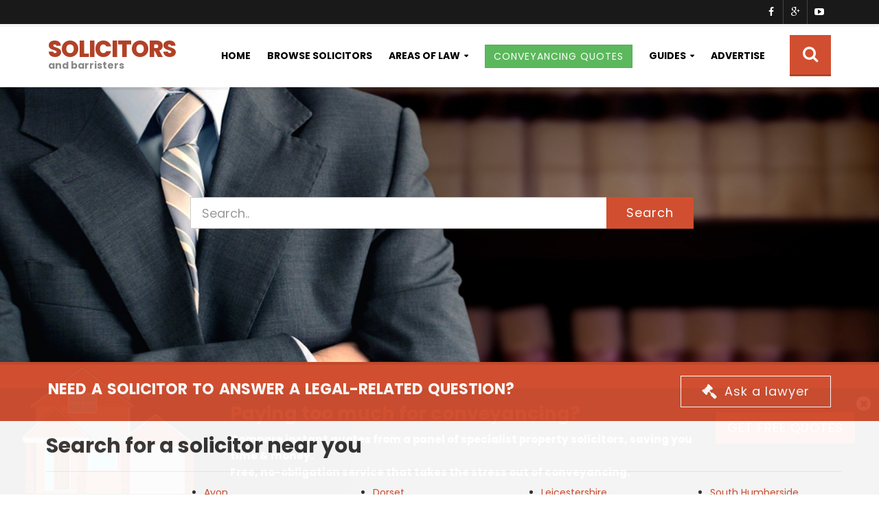

--- FILE ---
content_type: text/html
request_url: https://www.solicitors-barristers.co.uk/london/london/holland/
body_size: 19664
content:


<!DOCTYPE html>
<html lang="en">

<head>
  <meta charset="utf-8">
  <meta http-equiv="X-UA-Compatible" content="IE=edge">
  <meta name="viewport" content="width=device-width, initial-scale=1">
  <title>Holland | Your Trusted Solicitors in London, London | Legal Help</title>
  <meta name="description" content="Need legal help in London, London? Holland offers professional guidance and support. Connect with our experts today." />
  <meta name="author" content="CliqTo Ltd"/>
  <link rel="icon" href="/favicon.ico">
  <script src="/assets/js/page/carousel-preload.js"></script>

  <!--[if IE 8]><html class="ie8"><![endif]-->
  <!-- Bootstrap -->
  <link href="/css/bootstrap.min.css" rel="stylesheet">
  <!-- Fonts -->
  
  <link rel="preconnect" href="https://fonts.googleapis.com">
  <link rel="preconnect" href="https://fonts.gstatic.com" crossorigin>
  <link href="https://fonts.googleapis.com/css2?family=Poppins:wght@300;400;500;600;700;800;900&display=swap" rel="stylesheet">

  <link href="https://netdna.bootstrapcdn.com/font-awesome/4.2.0/css/font-awesome.min.css" rel="stylesheet">
  <!-- Plugins -->
  <link rel="stylesheet" type="text/css" href="/assets/css/magnific-popup.css">
  <link rel="stylesheet" type="text/css" href="/assets/css/owl.carousel.css">
  <link rel="stylesheet" type="text/css" href="/assets/css/owl.theme.css">
  <!-- Theme -->
  <link rel="stylesheet" type="text/css" href="/assets/css/carousel-animate.css">
  <link rel="stylesheet" type="text/css" href="/assets/css/theme2.css">

  <!-- HTML5 Shim and Respond.js IE8 support of HTML5 elements and media queries -->
  <!-- WARNING: Respond.js doesn't work if you view the page via file:// -->
  <!--[if lt IE 9]>
      <script src="https://oss.maxcdn.com/html5shiv/3.7.2/html5shiv.min.js"></script>
      <script src="https://oss.maxcdn.com/libs/respond.js/1.4.2/respond.min.js"></script>
  <![endif]-->
  
  <meta name="google-site-verification" content="ECRtz7F2jOvKG8yQmHl8WmZE9bhUI7cgj1bCWWJ5iW8" />
  <meta name="facebook-domain-verification" content="gouiqav1kp9lnbktwe8xnabmbarti8" />
  
  
	
	
	

</head>

 <script async src="//pagead2.googlesyndication.com/pagead/js/adsbygoogle.js"></script>
	<script>
	  (adsbygoogle = window.adsbygoogle || []).push({
		google_ad_client: "ca-pub-8552094581355614",
		enable_page_level_ads: true
	  });
	</script>
	
	<!-- Facebook Pixel Code -->
	<script>
	  !function(f,b,e,v,n,t,s)
	  {if(f.fbq)return;n=f.fbq=function(){n.callMethod?
	  n.callMethod.apply(n,arguments):n.queue.push(arguments)};
	  if(!f._fbq)f._fbq=n;n.push=n;n.loaded=!0;n.version='2.0';
	  n.queue=[];t=b.createElement(e);t.async=!0;
	  t.src=v;s=b.getElementsByTagName(e)[0];
	  s.parentNode.insertBefore(t,s)}(window, document,'script',
	  'https://connect.facebook.net/en_US/fbevents.js');
	  fbq('init', '104772109933597');
	  fbq('track', 'PageView');
	</script>
	<noscript><img height="1" width="1" style="display:none"
	  src="https://www.facebook.com/tr?id=104772109933597&ev=PageView&noscript=1"
	/></noscript>
	<!-- End Facebook Pixel Code -->
	
	

<body class="body-nav-fixed-menu-top">
  <div class="wrapper-body">

    <!-- NAVBAR -->
    <!--===============================================================-->
    <div id="header">
      <nav id="nav" class="navbar navbar-default navbar-fixed-top">
        <div class="menu-top menu-top-inverse">
          <div class="container">
            <div class="row">
              <div class="col-sm-5 hidden-xs">
                
              </div>
              <div class="col-sm-7 col-xs-12">
                
                <div class="list-inline social-icons-menu-top pull-right">
                  <a href="https://www.facebook.com/solicitorsbarristers" class="social-hover-v1 a-facebook"></a>
                  <a href="https://twitter.com/Solicitors_Bar" class="social-hover-v1 a-google"></a>
                  <a href="http://youtube.com/" class="social-hover-v1 a-youtube"></a>
                </div>
              </div>
            </div>
          </div>
        </div>

        <div class="container">
          <div class="navbar-header">
            <button type="button" class="navbar-toggle collapsed" data-toggle="collapse" data-target="#navbar" aria-expanded="false" aria-controls="navbar">
              <span class="sr-only">Toggle navigation</span>
              <span class="icon-bar"></span>
              <span class="icon-bar"></span>
              <span class="icon-bar"></span>
            </button>
            <a class="navbar-brand" href="/">SOLICITORS<b>and barristers</b></a>

          </div>

          <div id="navbar" class="navbar-collapse collapse">

            <ul class="nav navbar-nav navbar-right">
              <li><a href="/">Home</a></li>
              <li><a href="/browse/">Browse Solicitors</a></li>

              <li class="li-mega-menu dropdown">
                <a href="/definitions/" class="dropdown-toggle" data-toggle="dropdown" role="button" aria-expanded="false">Areas of Law</a>
                <div class="wrapper-mega-menu v1" role="menu">
                  <div class="mega-menu">
                    <div class="container">
                      <div class="wrapper-row wrapper-row-features">
                        <div class="row">
                          <div class="col-sm-6 col-md-3">
                            <ul class="list-unstyled">
								<li><a href="/definitions/adjudication/">Adjudication</a></li>
								<li><a href="/definitions/arbitration/">Arbitration</a></li>
								<li><a href="/definitions/banking-law/">Banking Law</a></li>
								<li><a href="/definitions/civil-liberties/">Civil Liberties/Human Rights</a></li>
								<li><a href="/definitions/clinical-negligence/">Clinical Negligence</a></li>
                            </ul>
                          </div>
                          <div class="col-sm-6 col-md-3">
                            <ul class="list-unstyled">
								<li><a href="/definitions/commercial-litigation/">Commercial Litigation</a></li>
								<li><a href="/definitions/conveyancing/">Conveyancing</a></li>
								<li><a href="/definitions/corporate-finance/">Corporate Finance</a></li>
								<li><a href="/definitions/debt-recovery/">Debt Recovery</a></li>
								<li><a href="/definitions/defamation/">Defamation</a></li>
                            </ul>
                          </div>
                          <div class="col-sm-6 col-md-3">
                            <ul class="list-unstyled">
								<li><a href="/definitions/environmental-law/">Environmental Law</a></li>
								<li><a href="/definitions/insolvency-bankruptcy/">Insolvency/Bankruptcy</a></li>
								<li><a href="/definitions/intellectual-property/">Intellectual Property</a></li>
								<li><a href="/definitions/mediation/">Mediation</a></li>
								<li><a href="/definitions/mergers-acquisitions/">Mergers/Acquisitions</a></li>
                            </ul>
                          </div>
                          <div class="col-sm-6 col-md-3">
                            <ul class="list-unstyled">
								
								<li><a href="/definitions/occupational-disease/">Occupational Disease</a></li>
								<li><a href="/definitions/personal-injury/">Personal Injury</a></li>
								<li><a href="/definitions/professional-negligence/">Professional Negligence</a></li>
								<li><a href="/definitions/tax-law/">Tax Law</a></li>
								<li><a href="/definitions/wills-probate/">Wills & Probate</a></li>
                            </ul>
                          </div>
                        </div>
                      </div>
                    </div>
                  </div>
                </div>
              </li>

				<li><a href="/conveyancing-quotes/"><span class="btn btn-success">Conveyancing Quotes</span></a></li>

              <li class="li-mega-menu dropdown">
                <a href="/guides/" class="dropdown-toggle" data-toggle="dropdown" role="button" aria-expanded="false">Guides</a>
                <div class="wrapper-mega-menu v2 stop-prop" role="menu">
                  <div class="mega-menu">
                    <div class="container">
                      <div class="wrapper-row">
                        <div class="row">
                          
						  <div class="col-sm-4 col-md-3">
							<a href="/guides/solicitor/" class="img-wrapper">
							  <img class="img-responsive" src="/assets/images/law/solicitor.jpg" alt="What is a solicitor?">
							</a>
							<div class="text-center">
							  <h3 class="text-theme title-xs">What is a solicitor?</h3>
							  <p class="text-theme">What do solicitors do, and how can they help you when things go wrong?</p>
							</div>
                          </div>
						  
                          <div class="col-sm-4 col-md-3">
							<a href="/guides/barrister/" class="img-wrapper">
							  <img class="img-responsive" src="/assets/images/law/barrister.jpg" alt="What is a barrister?">
							</a>
							<div class="text-center">
							  <h3 class="text-theme title-xs">What is a barrister?</h3>
							  <p class="text-theme">Who are barristers, and how does their work differ from solicitors?</p>
							</div>
                          </div>
						  
						  <div class="col-sm-4 col-md-3">
							<a href="/organisations/" class="img-wrapper">
							  <img class="img-responsive" src="/assets/images/general/court.jpg" alt="Legal Organisations">
							</a>
							<div class="text-center">
							  <h3 class="text-theme title-xs">Legal Organisations</h3>
							  <p class="text-theme">A list of legal organisations related to solicitors and law.</p>
							</div>
                          </div>

                        </div>
                      </div>
                    </div>
                  </div>
                </div>
              </li>
			  
			  
              <li><a href="/advertise/">Advertise</a></li>


              <li class="li-search">
                <form class="nav-search" method="post" action="/search/">
                  <label for="focus-input"><i class="fa fa-search"></i></label>
                  <input id="focus-input" class="container" type="search" name="s" placeholder="To Search, Type and Hit Enter">
                </form>
              </li>

            </ul>
          </div><!--/.nav-collapse -->
        </div>
      </nav>
    </div>
    <!-- NAVBAR END -->
	




<!-- SECTION HEADING -->
<!--===============================================================-->
<div class="container" style="position:relative" id="rainbow"></div>

<div class="section-heading-page">
  <div class="container">
	<div class="row">
	  <div class="col-sm-6">
		
		<h1 class="heading-page"><b>Holland</b></h1>
		<h2 class="heading-page company-h2">Solicitors in London, London</h2>
		
	  </div>
	  <div class="col-sm-6">
		<ol class="breadcrumb text-right text-center-xs">
		  <li>
			<a href="/">Home</a>
		  </li>
		  <li><a href="/london/" class="bread">London</a></li><li><a href="/london/london/" class="bread">London</a></li><li class="active">Holland</li>
		</ol>
	  </div>
	</div>
  </div>
</div>













<script type="text/javascript">location.href="/"</script>



<!-- GRIDS -->
<!--===============================================================-->
<div class="container">
	
	

	<div id="map" class="thumbnail" style="height:205px"></div>
	
      <div class="row" style="padding-left:16px;position:relative">
	  
	  <div id="social mobhide">
		<a href="#"><i class="fa fa-twitter fa-bg-social"></i></a>
		<a href="#"><i class="fa fa-facebook fa-bg-social"></i></a>
		<a href="#"><i class="fa fa-google-plus fa-bg-social"></i></a>
		<a href="#"><i class="fa fa-pinterest fa-bg-social"></i></a>
		<a href="#"><i class="fa fa-youtube fa-bg-social"></i></a>
		</div>
	
        

        <div class="col-sm-12 grid-posts">
		
		
			<div class="row">
				<div class="col-sm-12 padtop300">
				
		
				<div class="company-details-container shadow">
					
          
		  
          <div style="padding:5px"></div>
					<h4 class="title-sm hr-full"></h4>
					<table class="company-details table table-striped">
						<tr class="detail">
							<td class="detail-label">Telephone</td>
							<td class="detail"></td>
						</tr>
						<tr class="detail">
							<td class="detail-label">Fax</td>
							<td class="detail"></td>
						</tr>
						<tr class="detail">
							<td class="detail-label">Email</td>
							<td class="detail">Not available</td>
						</tr>
						<tr class="detail">
							<td class="detail-label">Website</td>
							<td class="detail">
              
				  
                  <a target="_blank" href="http://solicitors.lawsociety.org.uk/search/results?Name="><u>Search LawSociety</u></a><br>
                  <a target="_blank" href="https://google.com/search?q=%20london"><u>Search Google</u></a><br>
              
              </td>
						</tr>
						
						<tr class="detail">
							<td class="detail-label">DX Number</td>
							<td class="detail">
								Not available
							</td>
						</tr>
						
						<tr class="detail">
							<td class="detail-label">Full Address</td>
							<td class="detail">
								london<br>London<br><span class='zoomlocal'></span><br><br>
							 </td>
						</tr>
						
						<tr class="detail">
							<td class="detail-label">SRA ID <i class="fa fa-question fa-round" data-toggle="modal" data-target="#sraModal" style="color:#fff;width:20px;height:20px;line-height:5px"></i></td>
							<td class="detail">
								<br>
								
							</td>
						</tr>
						
					</table>
					
					<b class="reverse">STREETMAP LOCATION</b>
					<iframe width="100%" height="250" frameborder="0" scrolling="no" marginheight="0" marginwidth="0" src="https://maps.google.com/?ie=UTF8&amp;ll=,&amp;spn=52.22792,21.005843899999945&amp;t=m&amp;z=4&amp;layer=c&amp;cbll=,&amp;cbp=12,354.15,,0,0&amp;source=embed&amp;output=svembed"></iframe>
					
					<div>
<script async src="//pagead2.googlesyndication.com/pagead/js/adsbygoogle.js"></script>
<!-- SolBar Link Unit -->
<ins class="adsbygoogle"
     style="display:block"
     data-ad-client="ca-pub-8552094581355614"
     data-ad-slot="1248539551"
     data-ad-format="link"></ins>
<script>
(adsbygoogle = window.adsbygoogle || []).push({});
</script>
</div>
					
					
					


				</div>
			
				
				
				<div class="company-details-txt">

          
          
<script async src="//pagead2.googlesyndication.com/pagead/js/adsbygoogle.js"></script>
<!-- SolBar Responsive -->
<ins class="adsbygoogle"
     style="display:block"
     data-ad-client="ca-pub-8552094581355614"
     data-ad-slot="4062405157"
     data-ad-format="auto"></ins>
<script>
(adsbygoogle = window.adsbygoogle || []).push({});
</script>
<br>
		  
		  
			  
			  
					
					<a href="#" class="btn btn-success btn-xs pull-right mobhide" data-toggle="modal" data-target="#amendModal">REQUEST AMENDMENT</a>
					<h3 class="title-sm hr-full">About </h3><br>
					
					
					   

			 
			 
			

             <p>Holland in London, London delivers expert legal services with a focus on client care and professionalism. Our solicitors are dedicated to providing the highest standard of legal support. Call us at  to connect with our team and see how we can help with your legal issues and concerns.</p>
             
             <p>Contact details as follows:</p>
					
					<p style="display:flex;align-items:center"><i class="fa fa-map-marker fa-2x" style="color:#B14227"></i>&nbsp; Address: &nbsp;<strong>, 
					  , london, London, .
					 </strong></p>
					 
					 <p style="display:flex;align-items:center"><i class="fa fa-phone fa-2x" style="color:#B14227"></i>&nbsp; Phone number: &nbsp;<strong>Unknown</strong></p>
					 
					 <p></p>
					 
					 
					 <p>Please contact a partner or member of staff at  solicitors to see how they can represent you for your legal case, or for any aspect of law that this solicitor may cover.  Find more <a href="/london/london">solicitors in london</a>.</p>
           
           
					 
					 
					 
					 
					
           
           
           
           

					<hr><h3 class="title-sm hr-full">Areas of Law</h3><br>
            
					  <p> Solicitors specialises in the following practice areas of UK law: (Shown as <i class="fa fa-check"></i> if available)</p>
						<div class="cols3">
						  <ul class="specialisms">
								<li><a href="/definitions/adjudication/">Adjudication</a></li>
								<li><span class="u"></span><a href="/definitions/arbitration/">Arbitration</a></li>
								<li><a href="/definitions/banking-law/">Banking Law</a></li>
								<li><a href="/definitions/civil-liberties/">Civil Liberties/Human Rights</a></li>
								<li><a href="/definitions/clinical-negligence/">Clinical Negligence</a></li>
								<li><a href="/definitions/commercial-litigation/">Commercial Litigation</a></li>
								<li><a href="/definitions/conveyancing/">Conveyancing</a></li>
								<li><a href="#">Criminal Defence</a></li>
								<li><a href="/definitions/corporate-finance/">Corporate Finance</a></li>
								<li><a href="/definitions/debt-recovery/">Debt Recovery</a></li>
								<li><a href="/definitions/defamation/">Defamation</a></li>
								<li><a href="/definitions/environmental-law/">Environmental Law</a></li>
								<li><a href="/definitions/family-law/">Family Law</a></li>
								<li><a href="/definitions/housing/">Housing & Landlord</a></li>
								<li><a href="/definitions/immigration-asylum/">Immigration & Asylum</a></li>
								<li><a href="/definitions/insolvency-bankruptcy/">Insolvency/Bankruptcy</a></li>
								<li><a href="/definitions/intellectual-property/">Intellectual Property</a></li>
								<li><a href="/definitions/mediation/">Mediation </a></li>
								<li><a href="/definitions/mental-health/">Mental Health</a></li>
								<li><a href="/definitions/mergers-acquisitions/">Mergers/Acquisitions</a></li>
								<li><a href="/definitions/motoring-convictions/">Motoring Convictions</a></li>
								<li><a href="/definitions/occupational-disease/">Occupational Disease</a></li>
								<li><a href="/definitions/personal-injury/">Personal Injury</a></li>
								<li><a href="/definitions/professional-negligence/">Professional Negligence</a></li>
								<li><a href="/definitions/public-law/">Public Law</a></li>
								<li><a href="/definitions/tax-law/">Tax Law</a></li>
								<li><a href="/definitions/welfare-benefits/">Welfare & Benefits</a></li>
								<li><a href="/definitions/wills-probate/">Wills & Probate</a></li>
						  </ul>
						</div>
						<hr>
						<p>If you are an official representative of <b></b> and wish to update your areas of legal expertise for the benefit of your clients, you can <a href="#" data-toggle="modal" data-target="#amendModal">amend your details</a> so they know which practice areas of law your firm specialise in, and how to contact your london office.</p>
						<p>For more information about legislation for the UK, Scotland, Wales & Northern Ireland, see <a href="https://www.legislation.gov.uk/" target="_blank">www.legislation.gov.uk</a>, which contains UK legislation and explanatory documents.</p>
						
						
						
						
            
          </div>
          </div>
          </div>
		  
		  <br>
		  <!-- SECTION CALL-TO -->
			<!--===============================================================-->
			<div class="section section-xs section-both section-primary section-call-to">
			  <div class="container">
				<div class="row text-center-xs">
				  <div class="col-sm-9">
					<h3 class="title-md">Compare instant conveyancing quotes online</h3>
				  </div>
				  <div class="col-sm-3 text-center-xs">
					<a class="btn btn-ghost-white btn-lg" href="/conveyancing-quotes/"><i class="fa fa-home"></i>GET QUOTES</a>
				  </div>
				</div>
			  </div>
			</div>

		<div class="row">
        <div class="col-md-12">
					
					<hr><h3 class="title-sm hr-full">Legal Services</h3><br>
						<p>The following services are provided to users of www.solicitors-barristers.co.uk website, and are not affiliated in any way with .</p>
						<div class="legal-services shadow">
  
							<div class="row row-pills row-pills-top" role="tabpanel">
							  <div class="col-md-12">
								<div class="tabs-v1">
								  <ul class="nav nav-pills" role="tablist">
									<li role="presentation" class="active">
									  <a href="#conveyancing-quote" aria-controls="conveyancing-quote" role="tab" data-toggle="tab">CONVEYANCING QUOTE</a>
									</li>
					<li role="presentation">
									  <a href="#ask-a-lawyer" aria-controls="ask-a-lawyer" role="tab" data-toggle="tab">ASK A LAWYER</a>
									</li>
                  <li role="presentation">
									  <a href="#wills" aria-controls="wills" role="tab" data-toggle="tab">WILLS</a>
									</li>
                  <li role="presentation">
									  <a href="#funerals" aria-controls="funerals" role="tab" data-toggle="tab">FUNERAL PLANS</a>
									</li>
                  <li role="presentation">
									  <a href="#documents" aria-controls="documents" role="tab" data-toggle="tab">LEGAL DOCUMENTS</a>
									</li>
                  <li role="presentation">
									  <a href="#personal-injury" aria-controls="personal-injury" role="tab" data-toggle="tab">PERSONAL INJURY</a>
									</li>
                  
								  </ul>
								  <div class="tab-content">
									<div role="tabpanel" class="tab-pane fade in active" id="conveyancing-quote"><h3 class="title-sm hr-full">Conveyancing Quotes</h3><br>
<div class="row">
<div class="col-md-4 col-xs-12">
<a href='/conveyancing-quotes/'><img src='/assets/images/property-uk.png?w=400' alt='Conveyancing Quotes' class='img-responsive'></a>
</div>
<div class="col-md-8 col-xs-12">

<h3>Free, no-obligation conveyancing quotes from trusted, reputable experts.</h3>
<p><b>Make your house move stress free, and kind to your wallet too.</b></p>
<p>We know how difficult it is to put your trust in a solicitor to take care of your conveyancing needs. It's a minefield!</p>
<p>No matter whether you're buying, selling or remortgaging your property, you can be sure that we only work with reputable conveyancing experts that provide exceptional service and value for money.</p>
<p><br><a href='/conveyancing-quotes/' class='btn btn-lg btn-primary'><b>Free Conveyancing Quote</b></a></p>

</div>
</div></div>
									<div role="tabpanel" class="tab-pane fade" id="ask-a-lawyer" style="position:relative"><img src="/img/solicitor.png" alt="Ask a Lawyer" style="position:absolute;bottom:0;width:200px" class="ask-solicitor">
<h3 class="title-sm hr-full">Ask a solicitor</h3><br>
<div class="row">
  <div class="col-md-3 mobhide">

  </div>
	<div class="col-md-4 col-xs-6">
		<p><strong>Ask an expert solicitor and get a quick, professional answer by email, SMS or direct online.</strong></p>
		<p>In conjunction with JustAnswer, our solicitors are online to answer any legal-related questions you may have, at a fraction of the cost
		of seeking legal advice from your local law firm. You can even name your price!</p>
		<p>Get complete peace of mind by getting legal advice from real solicitors, barristers and experts who can help you to resolve issues before they become costly problems.</p>
    <p><small>This service is provided by <a href="http://www.justanswer.co.uk/law/" rel="nofollow">JustAnswer</a>.</small></p>
	</div>
	<div class="col-md-5 col-xs-6">

			<!-- Begin JustAnswer.com Question Box Code -->
			<form method="post" action="" id="f">
			  <div id="qb_wrapper">
				<div>
				  <!--[if IE]><style type="text/css">.questionIE{overflow:hidden;}</style><![endif]-->

					  <label class="control-label" for="inputName"><strong>Name</strong></label>
					  <div class="controls">
						<input type="text" id="inputName" placeholder="Your name" class="form-control">
					  </div>
            <br>
					  <label class="control-label" for="inputEmail"><strong>Email</strong></label>
					  <div class="controls">
						<input type="text" id="inputEmail" placeholder="Your email" class="form-control">
					  </div>

				  
				  <br><p><strong>Your question</strong></p>
				  <textarea rows="4" id="question" name="question" class="form-control question questionIE" onfocus="question_onfocus(this, event)" onblur="question_onblur(this, event)" onkeydown="limitText(this.form.question,this.form.countdown,maxCharCount);" onkeyup="limitText(this.form.question,this.form.countdown,maxCharCount);">Type your legal question here</textarea><br />
					<div style="display:none;font-size:smaller;text-align:right" id="charCountdown">
					<input readonly="readonly" tabindex="10" name="countdown" id="countdown" style="inherit;text-align:right;border:0 none;color:black;background-color:#F1EFE4" value="1000" type="text" />&nbsp;letters left
					</div>
					<input type="hidden" name="FID" value="12175" />
					<input type="hidden" name="RID" value="cliqto" />
					<div id="qb_submit" style="text-align:right">
					<input type="submit" value="Ask a solicitor now" name="btnG" class="btn btn-large btn-primary" id="just" />
					</div>
				  
				</div>
			  </div>
			<script type="text/javascript"><!--var maxCharCount = 1000; var showCharAt = 200;function question_onfocus(t, e) { if (t.value=='Type your Law question here') t.value=''; return true; }function question_onblur(t, e) { if (t.value=='') t.value='Type your Law question here'; return true; }function limitText(limitField, limitCount, limitNum) { if (limitField.value.length > limitNum){limitField.value = limitField.value.substring(0, limitNum);}else { limitCount.value = limitNum - limitField.value.length; }if (limitCount.value < showCharAt) { document.getElementById('charCountdown').style.display = ''; }else { document.getElementById('charCountdown').style.display = 'none';}} //--> </script>
			<!-- End JustAnswer.com Question Box Code -->
			</form>

	</div>
</div></div>
                  <div role="tabpanel" class="tab-pane fade" id="wills"><h3 class="title-sm hr-full">Create your own last will & testament</h3><br>
<div class="row">
	<div class="col-md-5 col-xs-6">
		<p><strong>We're offering our visitors savings of hundreds of pounds in legal fees by creating your own will in the comfort of your own home.</strong></p>
		<p>We've teamed up with LegalWills.co.uk to offer a convenient, low-cost alternative to solicitor's fees for producing a will.</p>
		<p>All you need to do is to fill out the online form, print, and sign the document.  A 30-day money back guarantee is in place for peace of mind.</p>
    <br><p><img alt="Lawdepot" src="/assets/images/logo/legal-wills.jpg" class="img-responsive thumbnail" style="width:60%"></p>
	</div>
	<div class="col-md-7 col-xs-6">
    <p><img alt="Last Will and Testament" src="/assets/images/general/will-testament.jpg?w=400&h=200&mode=crop&scale=both" class="img-responsive"></p>
    <br>
    <p><a href="/wills/" class="btn btn-primary">Create my will</a></p>
			

	</div>
</div></div>
                  <div role="tabpanel" class="tab-pane fade" id="documents"><h3 class="title-sm hr-full">Download legal documents</h3><br>
<div class="row">
	<div class="col-md-6 col-xs-6">
  
		<p><strong>Save hundreds of pounds on legal documents by creating them yourself.</strong></p>
		<p>LawDepot can help you to create your own DIY legal documents and templates easily, saving you time and money. 100% quality guarantee.</p>
    <p><img alt="Legal Documents" src="/assets/images/general/document.jpg?w=400&h=200&mode=crop&scale=both" class="img-responsive"></p>
    <p><img alt="Lawdepot" src="/assets/images/logo/lawdepot.jpg" class="img-responsive thumbnail"></p>
	</div>
	<div class="col-md-6 col-xs-6">
    
    <p>Browse some of the legal documents you can download and complete yourself:</p>
			<ul>
        <li class="legal-doc power_of_attorney">Power of Attorney</li>
        <li class="legal-doc tenancy_agreement">Tenancy Agreements</li>
        <li class="legal-doc commercial_letting_lease">Commercial Letting Lease</li>
        <li class="legal-doc eviction_notice">Eviction Notices</li>
        <li class="legal-doc sublease_agreements">Sublease Agreements</li>
        <li class="legal-doc loan_agreements">Loan Agreements</li>
        <li class="legal-doc bill_of_sales">Bill of Sales</li>
        <li class="legal-doc employment_contracts">Employment Contracts</li>
        <li class="legal-doc partnership_agreements">Partnership Agreements</li>
        <li class="legal-doc confidentiality_agreements">Confidentiality Agreements</li>
        <li class="legal-doc medical_consent_forms">Medical Consent Forms</li>
        <li class="legal-doc">... and more</li>
      </ul>
      <hr>
      <p><a href="http://www.lawdepot.co.uk/?pid=pg-TLDSTU5YZB-ldn_120x240.gif" target="_blank" rel="nofollow" class="btn btn-primary">Browse all Legal Documents</a></p>

	</div>
</div></div>
                  <div role="tabpanel" class="tab-pane fade" id="personal-injury"><h3 class="title-sm hr-full">Personal Injury Claims</h3><br>
<div class="row">
	<div class="col-md-5">
		<p><strong>Coming Soon</strong></p>
	</div>
	<div class="col-md-7">

	</div>
</div></div>
                  <div role="tabpanel" class="tab-pane fade" id="funerals"><h3 class="title-sm hr-full">Funeral Plans</h3><br>
<div class="row">
	<div class="col-md-5 col-xs-5">
		<p><strong>Pre-paid funeral plans with no health checks.</strong></p>
		<p>Let us give you a competitive quote for a pre-paid funeral plan.  Reassure your loved ones with a guaranteed acceptance funeral plan that has no health restrictions.  An easy and cost-effective way to protect your family from the rising costs of funerals.</p>
    <p>Guaranteed acceptance plans that start from just &pound;5 per week.</p>
    <p><img alt="Pre-paid funeral plans" src="/assets/images/general/funeral-plan.jpg?w=400&h=200&mode=crop&scale=both" class="img-responsive"></p>
	</div>
	<div class="col-md-7 col-xs-7">
    <p><small>Please complete all fields below:</small></p>
    <form class="form-horizontal" id="funeral-plan">
<fieldset>

<!-- Form Name -->

<!-- Text input-->
<div class="form-group">
  <label class="col-md-3 control-label" for="fname">First Name</label>  
  <div class="col-md-9">
  <input id="fname" name="fname" type="text" placeholder="Your first name" class="form-control input-md" required="" value="">
    
  </div>
</div>

<!-- Password input-->
<div class="form-group">
  <label class="col-md-3 control-label" for="lname">Surname</label>
  <div class="col-md-9">
    <input id="lname" name="lname" type="text" placeholder="Your surname" class="form-control input-md" required="" value="">
    
  </div>
</div>

<!-- Text input-->
<div class="form-group">
  <label class="col-md-3 control-label" for="email">Email</label>  
  <div class="col-md-9">
  <input id="email" name="email" type="email" placeholder="Your email address" class="form-control input-md" required="" value="">
    
  </div>
</div>

<!-- Text input-->
<style>
.dob {width:60px;border:1px solid #ccc;padding:4px 0;font-size:14px;margin:0 3px 0 0;text-align:center}
</style>
<div class="form-group">
  <label class="col-md-3 control-label" for="email">Date of Birth</label>  
  <div class="col-md-9">
  <div id="date1" class="datefield">
    <input id="day" type="tel" maxlength="2" placeholder="DD" class="dob" value="" maxlength="2"> /              
    <input id="month" type="tel" maxlength="2" placeholder="MM" class="dob" value="" maxlength="2">/
    <input id="year" type="tel" maxlength="4" placeholder="YYYY" class="dob" value="" maxlength="4">
</div>
    
  </div>
</div>

<!-- Text input-->
<div class="form-group">
  <label class="col-md-3 control-label" for="main_phone">Home Phone</label>  
  <div class="col-md-9">
  <input id="main_phone" name="main_phone" type="text" placeholder="Your home phone number" class="form-control input-md" required="" value="">
    
  </div>
</div>

<!-- Text input-->
<div class="form-group">
  <label class="col-md-3 control-label" for="second_phone">Mobile Phone</label>  
  <div class="col-md-9">
  <input id="second_phone" name="second_phone" type="text" placeholder="Your mobile phone number" class="form-control input-md" required="" value="">
    
  </div>
</div>

<div id="res2"></div>

<!-- Button -->
<div class="form-group">
  <label class="col-md-3 control-label" for="singlebutton"></label>
  <div class="col-md-9">
    <button id="singlebutton" name="singlebutton" class="btn btn-primary btn-funeral-plan">GET QUOTE</button>
  </div>
</div>

</fieldset>
</form>
	</div>
</div></div>
								  </div>
								</div>
							  </div>
							</div>
						</div>
<hr><br><h3 class="title-sm hr-full">Reviews</h3><br>	
   <link rel="canonical" href="https://www.cliqto.com/reviews-system//page/?for=https%3A%2F%2Fwww.solicitors-barristers.co.uk%2Flondon%2Flondon%2Fholland%2F">
<div class="reviews" itemscope itemtype="https://schema.org/LocalBusiness">
<meta itemprop="name" content="">
<meta itemprop="url" content="https://www.solicitors-barristers.co.uk/london/london/holland/">
<div class="reviews-intro" style="margin-bottom:15px;font-size:0.95em;color:#444;">Reviews are shared by real customers to help others learn more about this business.  If you&apos;ve had an experience here, good or bad, we&apos;d love you to share your thoughts below.</div>
</div>
<style>
.cliqtoReview {display:block;text-align:left}
.cliqtoReview {border-radius:8px;box-shadow:0 2px 5px #00000014;margin-bottom:15px;transition:box-shadow .2s ease}
.cliqtoReview:hover{box-shadow:0 4px 12px #0000001f;background:#fff}
.cliqtoReview .stars{color:#f5a623;font-size:1.7em;margin-bottom:8px}
.cliqtoReview .body{;margin-bottom:8px;line-height:1.4;color:#444}
.cliqtoReview .author{font-size:.85em;color:#555}
.cliqtoReview {border-radius:8px;box-shadow:0 1px 3px #0000000d;margin-top:20px}
.cliqtoReview label{display:block;margin-bottom:8px}
.cliqtoReview input[type="text"],.review-form textarea,.review-form select{width:100%;padding:6px;margin-top:3px;border:1px solid #ccc;border-radius:4px;font-family:inherit}
.cliqtoReview button{margin-top:10px;background:#333;color:#fff;border:none;padding:8px 12px;border-radius:4px;cursor:pointer;font-size:.9em}
.cliqtoReview button:hover{background:#222}
.review-form:hover{box-shadow:0 0 0 #fff;background:none}
</style>
    <form class="cliqtoReview review-form">
        <input type="hidden" name="page_url" value="https://www.solicitors-barristers.co.uk/london/london/holland/">
		<h2 style="font-size:24px;font-weight:700;margin:0 0 15px 0">Add a review</h2>
        <label>Business Name: 
			<input type="hidden" name="business_name" value="">
			<input type="text" disabled value="">
						<input type="hidden" name="token" value="j8t13sDY9h_salted_20260117">
		</label>
        <label>Your Name: <input type="text" name="author_name" required></label>
        <label>Your Review: <textarea name="body" required></textarea></label>
        <label>Rating:
            <select name="rating">
                <option value="5">&starf;&starf;&starf;&starf;&starf;</option>
                <option value="4">&starf;&starf;&starf;&starf;</option>
                <option value="3">&starf;&starf;&starf;</option>
                <option value="2">&starf;&starf;</option>
                <option value="1">&starf;</option>
            </select>
        </label>
		<p style="font-size:0.85em;color:#555;">
		By submitting a review you agree to our <a href="https://www.cliqto.com/reviews-system/review-terms.html" target="_blank">Review Submission Terms &amp; Conditions</a>.
		</p>
        <button type="submit">Submit Review</button>
    </form>
	<script>
	document.querySelectorAll('.cliqtoReview').forEach(function(form) {
		form.addEventListener('submit', function(e) {
			e.preventDefault(); // Stop the reload

			const formData = new FormData(form);

			fetch('https://www.cliqto.com/reviews-system/api/review_submit.php', {
				method: 'POST',
				body: formData
			})
			.then(r => r.json())
			.then(res => {
				if (res.success) {
					form.innerHTML = '<p style="color:green;font-weight:bold;">Thank you! Your review has been submitted for approval.</p>';
				} else {
					alert(res.message || 'Something went wrong, please try again.');
				}
			})
			.catch(err => {
				console.error(err);
				alert('Error submitting review.');
			});
		});
	});
	</script>
    
	
						<hr><h3 class="title-sm hr-full">Please Note</h3><br>
						<p>Please note that this website is in the process of being updated, and some information for  (our ref ) may be inaccurate and/or obsolete whilst we cross-reference each firm against official sources. Please check solicitor's details at The Law Society's 'Find a Law Firm' on their website at <a href="http://www.lawsociety.org.uk/find-a-solicitor/">www.lawsociety.org.uk/find-a-solicitor/</a>.</p>
						
						<p>Holland is regulated by the <a href="http://www.sra.org.uk/" target="_blank">Solicitor's Regulation Authority</a>, the independent regulatory body created by the <a href="http://www.lawsociety.org.uk/home.law" target="_blank">Law Society</a>.</p>
						<p>In addition, please note that solicitors shown on this website may not be authorised or regulated by the SRA (Solicitors Regulation Authority), and you are advised to check before you contact any of the firms listed.</p>
						
						<p>Whilst we have used all reasonable endeavours to ensure the accuracy of the information contained on our website, we often rely on information supplied by a third-party.  By using our website you acknowledge that any information we publish may not be without errors or omissions, and that the accuracy of information may not be verified.</p>
					
					
						
						
						<h4 style="margin-top:25px">Or, browse the full list of <a href="/london/london/">solicitors with offices in london</a>.</h4>
			  
					</div>
          </div>
		
		
				</div>
			  </div>
		  



        </div>
        <!-- GRID POSTS END -->
        <!--===============================================================-->
      </div>
    </div>

<!-- Solicitors Regulation Authority (SRA) Modal -->
<div id="sraModal" class="modal fade" role="dialog">
  <div class="modal-dialog">
    <div class="modal-content">
      <div class="modal-body">
		<p><img src="/img/sra_logo.png" alt="Solicitors Regulation Authority"></p><hr>
		<p>The Solicitors Regulation Authority regulate solicitors and law firms of England and Wales, and set the principles and code of conduct that members must abide by in order to provide legal services to their clients.  The SRA also ensures that their members are insured and qualified to provide legal services.</p>
		<hr><p class="lead">Holland Solicitors<br><strong>Membership number:</strong> </p>
		
      </div>
      <div class="modal-footer">
        <button type="button" class="btn btn-primary btn-xs" data-dismiss="modal">Close Window</button>
      </div>
    </div>
  </div>
</div>

<!-- Solicitors Amendment Request -->
<div id="amendModal" class="modal fade" role="dialog">
  <div class="modal-dialog">
    <!-- Modal content-->
    <div class="modal-content">
      <div class="modal-header">
        <button type="button" class="close" data-dismiss="modal">&times;</button>
        <h4 class="modal-title">Request an Amendment</h4>
      </div>
      <div class="modal-body" id="amendBody">
        <p>Tell us about any changes to the  law firm's listing:</p>
		<form class="form-horizontal" role="form" id="amendForm">
        <fieldset>

		<legend>Law Firm Details</legend>
          <!-- Text input-->
          <div class="form-group">
            <label class="col-sm-2 control-label" for="textinput">Name</label>
            <div class="col-sm-10">
              <input type="text" placeholder="Company Name" class="form-control input-sm" value="" id="company">
              <input type="hidden" value="" id="id">
            </div>
          </div>
		  
		  <!-- Text input-->
          <div class="form-group">
            <label class="col-sm-2 control-label" for="textinput">Address</label>
            <div class="col-sm-10">
              <input type="text" placeholder="Address Line 1" class="form-control input-sm" value="" id="street">
            </div>
          </div>


          <!-- Text input-->
          <div class="form-group">
            <label class="col-sm-2 control-label" for="textinput">Town/City</label>
            <div class="col-sm-4">
              <input type="text" placeholder="Town/city" class="form-control input-sm" value="london" id="town">
            </div>

            <label class="col-sm-2 control-label" for="textinput">County</label>
            <div class="col-sm-4">
              <input type="text" placeholder="County" class="form-control input-sm" value="London" id="county">
            </div>
          </div>

			<!-- Text input-->
          <div class="form-group">
            <label class="col-sm-2 control-label" for="textinput">Postcode</label>
            <div class="col-sm-4">
              <input type="text" placeholder="Postcode" class="form-control input-sm" value="" id="postcode">
            </div>

			<label class="col-sm-2 control-label" for="textinput">Phone</label>
            <div class="col-sm-4">
              <input type="text" placeholder="Phone Number" class="form-control input-sm" value="" id="tel_no">
            </div>
          </div>
		  
		  <!-- Text input-->
          <div class="form-group">
            
			<label class="col-sm-2 control-label" for="textinput">Email</label>
			<div class="col-sm-4">
              <input type="text" placeholder="Email address" class="form-control input-sm" value="" id="email">
            </div>
            <label class="col-sm-2 control-label" for="textinput">Website</label>
            <div class="col-sm-4">
              <input type="text" placeholder="http://" class="form-control input-sm" value="https://www.cliqto.com/reviews-system/api/reviews.php?page_url=https%3A%2F%2Fwww%2Esolicitors%2Dbarristers%2Eco%2Euk%2Flondon%2Flondon%2Fholland%2F&limit=5&seo=1" id="url">
            </div>
          </div>
		  
		  <!-- Text input-->
          <div class="form-group">
            <label class="col-sm-2 control-label" for="textinput">SRA ID</label>
            <div class="col-sm-4">
              <input type="text" placeholder="SRA ID" class="form-control input-sm" value="" id="sra_id">
            </div>

            <label class="col-sm-2 control-label" for="textinput">DX </label>
            <div class="col-sm-4">
              <input type="text" placeholder="DX Number" class="form-control input-sm" value="" id="dx">
            </div>
          </div>
		  
		  <!-- Text input-->
          <div class="form-group">
            <label class="col-sm-2 control-label" for="textinput">Description</label>
            <div class="col-sm-10">
              <textarea placeholder="Enter a company description" class="form-control input-sm" id="description" rows="4"></textarea>
            </div>
          </div>
		  
		<legend>Your Details</legend>
		<p>Please supply your personal details for validation purposes.</p>
		  <div class="form-group">
            <label class="col-sm-3 control-label" for="textinput">Your Name</label>
            <div class="col-sm-9">
              <input type="text" placeholder="Your Name" class="form-control input-sm" id="f_yourname">
            </div>
          </div>
		  <div class="form-group">
            <label class="col-sm-3 control-label" for="textinput">Your Email</label>
            <div class="col-sm-9">
              <input type="text" placeholder="Your Email Address" class="form-control input-sm" id="f_youremail" value="">
            </div>
          </div>
		  
		<legend>Areas of Law</legend>
		<p>Check all areas of law that your firm practices.</p>
		  <div class="form-group" style="padding-left:20px">
			<div class="col-sm-12">
				<div class="cols2">
					<label><input type="checkbox" id="area_adjudication" value="Adjudication"> Adjudication</label><br>
<label><input type="checkbox" id="area_arbitration" value="Arbitration"> Arbitration</label><br>
<label><input type="checkbox" id="area_banking_law" value="Banking Law"> Banking Law</label><br>
<label><input type="checkbox" id="area_civil_liberties" value="Civil Liberties"> Civil Liberties</label><br>
<label><input type="checkbox" id="area_clinical_negligence" value="Clinical Negligence"> Clinical Negligence</label><br>
<label><input type="checkbox" id="area_commercial_litigation" value="Commercial Litigation"> Commercial Litigation</label><br>
<label><input type="checkbox" id="area_conveyancing" value="Conveyancing"> Conveyancing</label><br>
<label><input type="checkbox" id="area_corporate_finance" value="Corporate Finance"> Corporate Finance</label><br>
<label><input type="checkbox" id="area_debt_recovery" value="Debt Recovery"> Debt Recovery</label><br>
<label><input type="checkbox" id="area_defamation" value="Defamation"> Defamation</label><br>
<label><input type="checkbox" id="area_environmental_law" value="Environmental Law"> Environmental Law</label><br>
<label><input type="checkbox" id="area_insolvency_bankruptcy" value="Insolvency/Bankruptcy"> Insolvency/Bankruptcy</label><br>
<label><input type="checkbox" id="area_intellectual_property" value="Intellectual Property"> Intellectual Property</label><br>
<label><input type="checkbox" id="area_mediation" value="Mediation"> Mediation</label><br>
<label><input type="checkbox" id="area_mergers_acquisitions" value="Mergers and Acquisitions"> Mergers and Acquisitions</label><br>
<label><input type="checkbox" id="area_occupational_disease" value="Occupational Disease"> Occupational Disease</label><br>
<label><input type="checkbox" id="area_personal_injury" value="Personal Injury"> Personal Injury</label><br>
<label><input type="checkbox" id="area_professional_negligence" value="Professional Negligence"> Professional Negligence</label><br>
<label><input type="checkbox" id="area_tax_law" value="Tax Law"> Tax Law</label><br>
<label><input type="checkbox" id="area_wills_probate" value="Wills and Probate"> Wills and Probate</label><br>

				</div>
			</div>
          </div>

        </fieldset>
      </form>
	  
      </div>
      <div class="modal-footer" id="amendFooter">
        <button type="button" class="btn btn-default pull-left" data-dismiss="modal">Cancel</button>
        <button type="button" class="btn btn-primary goamend pull-right">Request Amendment</button>
      </div>
    </div>

  </div>
</div>


	






<br><br>

    <div class="container">
      <div class="row">
        <div class="col-md-12">
          <hr>
<script async src="//pagead2.googlesyndication.com/pagead/js/adsbygoogle.js"></script>
<!-- SolBar Responsive -->
<ins class="adsbygoogle"
     style="display:block"
     data-ad-client="ca-pub-8552094581355614"
     data-ad-slot="4062405157"
     data-ad-format="auto"></ins>
<script>
(adsbygoogle = window.adsbygoogle || []).push({});
</script>
<hr>
        </div>
      </div>
    </div>
    
    <!-- SECTION FOOTER -->
    <!--===============================================================-->
    <div class="section footer">
      <div class="container">
        <div class="row">
          <div class="col-sm-3 col-xs-12">
            <div class="logo-footer-sm">
              <a class="navbar-brand" href="/">SOLICITORS<b>and barristers</b></a>
            </div>
			<div></div>
            <p class="text-theme">Solicitors Barristers lists law firms, solicitors and barristers in England, Scotland and Wales, giving you a useful resource for finding law firms, legal experts and courts near you.</p>
			<p style="line-height:14px;color:#ddd"><br><small>Please note that law firms listed may not be valid members of the SRA (Solicitors Regulation Authority), and you should always check before instructing a solicitor.</small></p>
			<br>
            <div class="text-theme">
              <ul class="list-inline">
                <li><a href="https://www.facebook.com/solicitorsbarristers"><i class="fa fa-facebook fa-round"></i></a></li>
                <li><a href="https://twitter.com/Solicitors_Bar"><i class="fa fa-twitter fa-round"></i></a></li>
              </ul>
            </div>
          </div>
          <div class="col-sm-4 col-sm-offset-1 col-xs-6">
            <h3 class="text-theme title-sm hr-left">Pages</h3><br>
			<div class="cols2">
            <ul class="list-unstyled text-theme">
				<li><a href="/">Solicitors</a></li>
				<li><a href="/browse/">Browse Law Firms</a></li>
				<li><a href="/ask-a-lawyer/">Ask a Solicitor</a></li>
				<li><a href="/conveyancing-quotes/">Conveyancing Quotes</a></li>
				<li><a href="/privacy/">Privacy Policy</a></li>
				<li><a href="/about/">About Us</a></li>
				<li><a href="/terms/">Terms and Conditions</a></li>
				<li><a href="/sitemap/">Sitemap</a></li>
				<li><a href="/advertise/">Advertise</a></li>
				<li><a href="/contact/">Contact Us</a></li>
            </ul>
			</div>
          </div>
          <div class="col-sm-4 col-xs-12">
            <h3 class="text-theme title-sm hr-left">Subscribe To Our Newsletter</h3>
            <div class="input-group text-theme" id="newsletterform">
              <input type="text" class="form-control input-lg" placeholder="E-mail" id="newsletteremail">
              <span class="input-group-btn">
                <button type="button" class="btn btn-primary input-lg btn-z-index btn-newsletter"><i class="fa fa-paper-plane"></i>Subscribe</button>
              </span>
            </div>
          </div>
        </div>
      </div>
    </div>
    <!--SECTION FOOTER BOTTOM -->
    <!--===============================================================-->
    <div class="section footer-bottom">
      <div class="container">
        <div class="row">
          <div class="col-sm-12 text-center col-footer-bottom">
            <a id="scroll-top" href="#"><i class="fa fa-angle-up fa-2x"></i></a>
            <p class="copyright">&copy; 2026, CliqTo Ltd.  All rights reserved. Registered in England company number 7575287.  67 Burton Bank Lane, Stafford, England, ST17 9JJ.</p>
			
          </div>
        </div>
      </div>
    </div>
  </div>
  <!-- jQuery (necessary for Bootstrap's JavaScript plugins) -->
  <script src="https://ajax.googleapis.com/ajax/libs/jquery/1.11.3/jquery.min.js"></script>
  
  <script>
  $(function() { 
  
	$(document).on("click", ".btn-clearsearch",function(e) {
		e.preventDefault();
		$("#q").val("");
	});
	
	

	});
  </script>
  
  <script src="/assets/js/page/page.navbar-fixed-shrinked.js"></script>
  <!-- Include all compiled plugins (below), or include individual files as needed -->
  <script src="/js/bootstrap.min.js"></script>
  <script>
  $(".legal-doc").click(function(){
      var lastClass = $(this).attr('class').split(' ').pop();
      console.log(lastClass);
      $.get("/dev/docu.asp?p="+lastClass,function(data,status){
         var u="http://www.lawdepot.co.uk"+data;
         window.open(u, '_blank');
      });
  });
  </script>
  <script type="text/javascript" src="https://maps.google.com/maps/api/js"></script>
  
  <script src="/assets/js/custom.js"></script>
  <script src="/assets/js/page/theme.js"></script>
  
  
  <link rel="stylesheet" href="https://unpkg.com/leaflet@1.3.4/dist/leaflet.css"
   integrity="sha512-puBpdR0798OZvTTbP4A8Ix/l+A4dHDD0DGqYW6RQ+9jxkRFclaxxQb/SJAWZfWAkuyeQUytO7+7N4QKrDh+drA=="
   crossorigin=""/>
   
   <!-- Make sure you put this AFTER Leaflet's CSS -->
 <script src="https://unpkg.com/leaflet@1.3.4/dist/leaflet.js"
   integrity="sha512-nMMmRyTVoLYqjP9hrbed9S+FzjZHW5gY1TWCHA5ckwXZBadntCNs8kEqAWdrb9O7rxbCaA4lKTIWjDXZxflOcA=="
   crossorigin=""></script>
<script>
	var map = L.map('map').setView([, ], 16);

	L.tileLayer('https://{s}.tile.openstreetmap.org/{z}/{x}/{y}.png', {
		attribution: '&copy; <a href="https://www.openstreetmap.org/copyright">OpenStreetMap</a> contributors'
	}).addTo(map);

	var LeafIcon = L.Icon.extend({
		options: {
			iconSize:     [48, 48],
			iconAnchor:   [30, 64],
			popupAnchor:  [-3, -76]
		}
	});

	var Icon = new LeafIcon({iconUrl: '/img/flag2.png'});

	L.marker([, ], {icon: Icon}).bindPopup("We are here.").addTo(map);

</script>



	
	
    </script>
    
    <script>

function validateEmail($email) {
  var emailReg = /\S+@\S+\.\S+/;
  return emailReg.test( $email );
}

function validatePostcode($postcode) {
  var postcodeReg = /^(([gG][iI][rR] {0,}0[aA]{2})|((([a-pr-uwyzA-PR-UWXYZ][a-hk-yA-HK-Y]?[0-9][0-9]?)|(([a-pr-uwyzA-PR-UWYZ][0-9][a-hjkstuwA-HJKSTUW])|([a-pr-uwyzA-PR-UWYZ][a-hk-yA-HK-Y][0-9][abehmnprv-yABEHMNPRV-Y]))) {0,}[0-9][abd-hjlnp-uw-zABD-HJLNP-UW-Z]{2}))$/;
  return postcodeReg.test( $postcode.replace(" ","") );
}

function validatePhone($phone) {
  var phoneReg = /^(((\+44\s?\d{4}|\(?0\d{4}\)?)\s?\d{3}\s?\d{3})|((\+44\s?\d{3}|\(?0\d{3}\)?)\s?\d{3}\s?\d{4})|((\+44\s?\d{2}|\(?0\d{2}\)?)\s?\d{4}\s?\d{4}))(\s?\#(\d{4}|\d{3}))?$/;
  return phoneReg.test( $phone );
}

function validateName($qname) {
  var nameReg = /^([a-zA-z.'\s]{4,32})$/;
  return nameReg.test( $qname );
}

$(".btn-funeral-plan").click(function(e){
	e.preventDefault();
	var form_OK=1;
	$("#funeral-plan *").removeClass("err");
	var fname=$("#funeral-plan #fname").val();
	var lname=$("#funeral-plan #lname").val();
	var email=$("#funeral-plan #email").val();
	var main_phone=$("#funeral-plan #main_phone").val();
	var second_phone=$("#funeral-plan #second_phone").val();
	
	var main_dob=$("#funeral-plan #day").val()+"-"+$("#funeral-plan #month").val()+"-"+$("#funeral-plan #year").val();
	
	if (fname=="") {form_OK=0;$("#funeral-plan #fname").addClass("err").focus()}
	if (lname=="") {form_OK=0;$("#funeral-plan #lname").addClass("err").focus()}
	if (email==""  || validateEmail(email)==false) {form_OK=0;$("#funeral-plan #email").addClass("err").focus()}
	if (main_phone=="") {form_OK=0;$("#funeral-plan #main_phone").addClass("err").focus()}
	if (second_phone=="") {form_OK=0;$("#funeral-plan #second_phone").addClass("err").focus()}
	
	isNumeric = /^[-+]?(\d+|\d+\.\d*|\d*\.\d+)$/;
	if (isNumeric.test($("#funeral-plan #day").val())==false) {form_OK=0;$("#funeral-plan #day").addClass("err").focus()}
	if (isNumeric.test($("#funeral-plan #month").val())==false) {form_OK=0;$("#funeral-plan #month").addClass("err").focus()}
	if (isNumeric.test($("#funeral-plan #year").val())==false) {form_OK=0;$("#funeral-plan #year").addClass("err").focus()}
	
	if (validatePhone(main_phone)==false) {form_OK=0;$("#funeral-plan #main_phone").addClass("err").focus()}
	if (validatePhone(second_phone)==false) {form_OK=0;$("#funeral-plan #second_phone").addClass("err").focus()}
	if (validatePhone(second_phone)==false) {form_OK=0;$("#funeral-plan #second_phone").addClass("err").focus()}

	if (form_OK==1) {
		$.post("/data/funeralplans/default.asp?"+new Date().getTime(),
		  {
			fname:fname,
			lname:lname,
			email:email,
			main_phone:main_phone,
			second_phone:second_phone,
			main_dob:main_dob
		  },
		  function(data,status){
			//$("#res2").html(data);
			if (isNumeric.test(data)==true) {
				$("#funeral-plan").slideUp();
				setTimeout(function(){$("#funeral-plan").html("Thanks")}, 700);
				setTimeout(function(){$("#funeral-plan").slideDown()}, 700);
			}
			else
			{alert("Please check the form for errors.")};
		});
	  }
});


</script>



	
<script>
  (function(i,s,o,g,r,a,m){i['GoogleAnalyticsObject']=r;i[r]=i[r]||function(){
  (i[r].q=i[r].q||[]).push(arguments)},i[r].l=1*new Date();a=s.createElement(o),
  m=s.getElementsByTagName(o)[0];a.async=1;a.src=g;m.parentNode.insertBefore(a,m)
  })(window,document,'script','//www.google-analytics.com/analytics.js','ga');

  ga('create', 'UA-48226091-1', 'solicitors-barristers.co.uk');
  ga('send', 'pageview');

</script>




<div class="cq"></div>
<script>
$.get("/cq.asp",function(data,status){
    $(".cq").html(data);
	setTimeout(function(){$(".cq").fadeIn()}, 3000);
});
</script>

<script>
$(document).ready(function() {
     function runIt() {           
       var ei = $('.ei .btn');
       ei.animate({opacity:'1'}, 2000);
       ei.animate({opacity:'0.2'}, 1000, runIt);
    }
    runIt();
});
</script>
<div class="ei">
	<i class="fa fa-times"></i>
	<span class='btn btn-lg btn-primary'><b>COMPARE QUOTES</b></span>
</div>




</body>

</html>





--- FILE ---
content_type: text/html
request_url: https://www.solicitors-barristers.co.uk/
body_size: 9293
content:


<!DOCTYPE html>
<html lang="en">

<head>
  <meta charset="utf-8">
  <meta http-equiv="X-UA-Compatible" content="IE=edge">
  <meta name="viewport" content="width=device-width, initial-scale=1">
  <title>Find Top UK Solicitors & Barristers | Expert Legal Advice & Representation</title>
  <meta name="description" content="Discover trusted solicitors and barristers across England, Scotland, and Wales. Navigate your legal needs with ease - expert advice in personal injury, conveyancing, family law, and more. Your guide to finding the right legal help." />
  <meta name="author" content="CliqTo Ltd"/>
  <link rel="icon" href="/favicon.ico">
  <script src="/assets/js/page/carousel-preload.js"></script>

  <!--[if IE 8]><html class="ie8"><![endif]-->
  <!-- Bootstrap -->
  <link href="/css/bootstrap.min.css" rel="stylesheet">
  <!-- Fonts -->
  
  <link rel="preconnect" href="https://fonts.googleapis.com">
  <link rel="preconnect" href="https://fonts.gstatic.com" crossorigin>
  <link href="https://fonts.googleapis.com/css2?family=Poppins:wght@300;400;500;600;700;800;900&display=swap" rel="stylesheet">

  <link href="https://netdna.bootstrapcdn.com/font-awesome/4.2.0/css/font-awesome.min.css" rel="stylesheet">
  <!-- Plugins -->
  <link rel="stylesheet" type="text/css" href="/assets/css/magnific-popup.css">
  <link rel="stylesheet" type="text/css" href="/assets/css/owl.carousel.css">
  <link rel="stylesheet" type="text/css" href="/assets/css/owl.theme.css">
  <!-- Theme -->
  <link rel="stylesheet" type="text/css" href="/assets/css/carousel-animate.css">
  <link rel="stylesheet" type="text/css" href="/assets/css/theme2.css">

  <!-- HTML5 Shim and Respond.js IE8 support of HTML5 elements and media queries -->
  <!-- WARNING: Respond.js doesn't work if you view the page via file:// -->
  <!--[if lt IE 9]>
      <script src="https://oss.maxcdn.com/html5shiv/3.7.2/html5shiv.min.js"></script>
      <script src="https://oss.maxcdn.com/libs/respond.js/1.4.2/respond.min.js"></script>
  <![endif]-->
  
  <meta name="google-site-verification" content="ECRtz7F2jOvKG8yQmHl8WmZE9bhUI7cgj1bCWWJ5iW8" />
  <meta name="facebook-domain-verification" content="gouiqav1kp9lnbktwe8xnabmbarti8" />
  
  
	
	
	

</head>

 <script async src="//pagead2.googlesyndication.com/pagead/js/adsbygoogle.js"></script>
	<script>
	  (adsbygoogle = window.adsbygoogle || []).push({
		google_ad_client: "ca-pub-8552094581355614",
		enable_page_level_ads: true
	  });
	</script>
	
	<!-- Facebook Pixel Code -->
	<script>
	  !function(f,b,e,v,n,t,s)
	  {if(f.fbq)return;n=f.fbq=function(){n.callMethod?
	  n.callMethod.apply(n,arguments):n.queue.push(arguments)};
	  if(!f._fbq)f._fbq=n;n.push=n;n.loaded=!0;n.version='2.0';
	  n.queue=[];t=b.createElement(e);t.async=!0;
	  t.src=v;s=b.getElementsByTagName(e)[0];
	  s.parentNode.insertBefore(t,s)}(window, document,'script',
	  'https://connect.facebook.net/en_US/fbevents.js');
	  fbq('init', '104772109933597');
	  fbq('track', 'PageView');
	</script>
	<noscript><img height="1" width="1" style="display:none"
	  src="https://www.facebook.com/tr?id=104772109933597&ev=PageView&noscript=1"
	/></noscript>
	<!-- End Facebook Pixel Code -->
	
	

<body class="body-nav-fixed-menu-top">
  <div class="wrapper-body">

    <!-- NAVBAR -->
    <!--===============================================================-->
    <div id="header">
      <nav id="nav" class="navbar navbar-default navbar-fixed-top">
        <div class="menu-top menu-top-inverse">
          <div class="container">
            <div class="row">
              <div class="col-sm-5 hidden-xs">
                
              </div>
              <div class="col-sm-7 col-xs-12">
                
                <div class="list-inline social-icons-menu-top pull-right">
                  <a href="https://www.facebook.com/solicitorsbarristers" class="social-hover-v1 a-facebook"></a>
                  <a href="https://twitter.com/Solicitors_Bar" class="social-hover-v1 a-google"></a>
                  <a href="http://youtube.com/" class="social-hover-v1 a-youtube"></a>
                </div>
              </div>
            </div>
          </div>
        </div>

        <div class="container">
          <div class="navbar-header">
            <button type="button" class="navbar-toggle collapsed" data-toggle="collapse" data-target="#navbar" aria-expanded="false" aria-controls="navbar">
              <span class="sr-only">Toggle navigation</span>
              <span class="icon-bar"></span>
              <span class="icon-bar"></span>
              <span class="icon-bar"></span>
            </button>
            <a class="navbar-brand" href="/">SOLICITORS<b>and barristers</b></a>

          </div>

          <div id="navbar" class="navbar-collapse collapse">

            <ul class="nav navbar-nav navbar-right">
              <li><a href="/">Home</a></li>
              <li><a href="/browse/">Browse Solicitors</a></li>

              <li class="li-mega-menu dropdown">
                <a href="/definitions/" class="dropdown-toggle" data-toggle="dropdown" role="button" aria-expanded="false">Areas of Law</a>
                <div class="wrapper-mega-menu v1" role="menu">
                  <div class="mega-menu">
                    <div class="container">
                      <div class="wrapper-row wrapper-row-features">
                        <div class="row">
                          <div class="col-sm-6 col-md-3">
                            <ul class="list-unstyled">
								<li><a href="/definitions/adjudication/">Adjudication</a></li>
								<li><a href="/definitions/arbitration/">Arbitration</a></li>
								<li><a href="/definitions/banking-law/">Banking Law</a></li>
								<li><a href="/definitions/civil-liberties/">Civil Liberties/Human Rights</a></li>
								<li><a href="/definitions/clinical-negligence/">Clinical Negligence</a></li>
                            </ul>
                          </div>
                          <div class="col-sm-6 col-md-3">
                            <ul class="list-unstyled">
								<li><a href="/definitions/commercial-litigation/">Commercial Litigation</a></li>
								<li><a href="/definitions/conveyancing/">Conveyancing</a></li>
								<li><a href="/definitions/corporate-finance/">Corporate Finance</a></li>
								<li><a href="/definitions/debt-recovery/">Debt Recovery</a></li>
								<li><a href="/definitions/defamation/">Defamation</a></li>
                            </ul>
                          </div>
                          <div class="col-sm-6 col-md-3">
                            <ul class="list-unstyled">
								<li><a href="/definitions/environmental-law/">Environmental Law</a></li>
								<li><a href="/definitions/insolvency-bankruptcy/">Insolvency/Bankruptcy</a></li>
								<li><a href="/definitions/intellectual-property/">Intellectual Property</a></li>
								<li><a href="/definitions/mediation/">Mediation</a></li>
								<li><a href="/definitions/mergers-acquisitions/">Mergers/Acquisitions</a></li>
                            </ul>
                          </div>
                          <div class="col-sm-6 col-md-3">
                            <ul class="list-unstyled">
								
								<li><a href="/definitions/occupational-disease/">Occupational Disease</a></li>
								<li><a href="/definitions/personal-injury/">Personal Injury</a></li>
								<li><a href="/definitions/professional-negligence/">Professional Negligence</a></li>
								<li><a href="/definitions/tax-law/">Tax Law</a></li>
								<li><a href="/definitions/wills-probate/">Wills & Probate</a></li>
                            </ul>
                          </div>
                        </div>
                      </div>
                    </div>
                  </div>
                </div>
              </li>

				<li><a href="/conveyancing-quotes/"><span class="btn btn-success">Conveyancing Quotes</span></a></li>

              <li class="li-mega-menu dropdown">
                <a href="/guides/" class="dropdown-toggle" data-toggle="dropdown" role="button" aria-expanded="false">Guides</a>
                <div class="wrapper-mega-menu v2 stop-prop" role="menu">
                  <div class="mega-menu">
                    <div class="container">
                      <div class="wrapper-row">
                        <div class="row">
                          
						  <div class="col-sm-4 col-md-3">
							<a href="/guides/solicitor/" class="img-wrapper">
							  <img class="img-responsive" src="/assets/images/law/solicitor.jpg" alt="What is a solicitor?">
							</a>
							<div class="text-center">
							  <h3 class="text-theme title-xs">What is a solicitor?</h3>
							  <p class="text-theme">What do solicitors do, and how can they help you when things go wrong?</p>
							</div>
                          </div>
						  
                          <div class="col-sm-4 col-md-3">
							<a href="/guides/barrister/" class="img-wrapper">
							  <img class="img-responsive" src="/assets/images/law/barrister.jpg" alt="What is a barrister?">
							</a>
							<div class="text-center">
							  <h3 class="text-theme title-xs">What is a barrister?</h3>
							  <p class="text-theme">Who are barristers, and how does their work differ from solicitors?</p>
							</div>
                          </div>
						  
						  <div class="col-sm-4 col-md-3">
							<a href="/organisations/" class="img-wrapper">
							  <img class="img-responsive" src="/assets/images/general/court.jpg" alt="Legal Organisations">
							</a>
							<div class="text-center">
							  <h3 class="text-theme title-xs">Legal Organisations</h3>
							  <p class="text-theme">A list of legal organisations related to solicitors and law.</p>
							</div>
                          </div>

                        </div>
                      </div>
                    </div>
                  </div>
                </div>
              </li>
			  
			  
              <li><a href="/advertise/">Advertise</a></li>


              <li class="li-search">
                <form class="nav-search" method="post" action="/search/">
                  <label for="focus-input"><i class="fa fa-search"></i></label>
                  <input id="focus-input" class="container" type="search" name="s" placeholder="To Search, Type and Hit Enter">
                </form>
              </li>

            </ul>
          </div><!--/.nav-collapse -->
        </div>
      </nav>
    </div>
    <!-- NAVBAR END -->
	



<!-- INTRO -->
<!--===============================================================-->


<div class="section homesearch">
<div class="container">
<img src="/assets/images/general/solicitors.jpg" alt="Solicitors and Barristers in the UK">
<form method="post" action="/search">
	<div class="input-group input-group-lg">
		<div class="input-group-btn search-panel">
			<button type="button" class="btn btn-default dropdown-toggle mobhide" data-toggle="dropdown">
			<span id="search_concept">Name</span> <span class="caret"></span>
			</button>
			<ul class="dropdown-menu" role="menu">
				<li><a href="#id"><i class="fa fa-circle-thin"></i> TOWN</a></li>
				<li><a href="#name"><i class="fa fa-circle-thin"></i> SOLICITOR</a></li>
				<li><a href="#description"><i class="fa fa-circle-thin"></i> PRACTICE AREA</a></li>
			</ul>
		</div>
		<input type="hidden" name="search_param" value="name" id="search_param">		 
		<input type="text" class="form-control" name="q" placeholder="Search.." id="q" value="">
		<span class="input-group-btn">
				<button class="btn btn-default text-muted btn-clearsearch mobhide" title="Clear"><i class="glyphicon glyphicon-remove"></i> </button>
				<button class="btn btn-primary" type="submit">  Search  </button>
		</span>
	</div>
</form>
</div>
</div>
</div>


    <!-- SECTION CALL-TO -->
    <!--===============================================================-->
    <div class="section section-xs section-both section-primary section-call-to">
      <div class="container">
        <div class="row text-center-xs">
          <div class="col-sm-8">
            <h3 class="title-md">Need a solicitor to answer a legal-related question?</h3>
          </div>
          <div class="col-sm-4 text-right text-center-xs">
            <a class="btn btn-ghost-white btn-lg" href="/ask-a-lawyer/"><i class="fa fa-gavel"></i>Ask a lawyer</a>
          </div>
        </div>
      </div>
    </div>
	
	<div class="section">

					<div class="container" style="padding-left:27px">
					
					<div class="row">
					<h2><strong>Search for a solicitor near you</strong></h2><hr>
					</div>
					<div class="row">
					<dl class="dl-horizontal counties">
						<dt><h3>ENGLAND</h3></dt>
						<dd class="cols4">
							<ul>
							<li><a title="Solicitors in Avon" href="/avon/">Avon</a></li>
							<li><a title="Solicitors in Bedfordshire" href="/bedfordshire/">Bedfordshire</a></li>
							<li><a title="Solicitors in Berkshire" href="/berkshire/">Berkshire</a></li>
							<li><a title="Solicitors in Bristol" href="/bristol/">Bristol</a></li>
							<li><a title="Solicitors in Buckinghamshire" href="/buckinghamshire/">Buckinghamshire</a></li>
							<li><a title="Solicitors in Cambridgeshire" href="/cambridgeshire/">Cambridgeshire</a></li>
							<li><a title="Solicitors in Channel Islands" href="/channel-islands/">Channel Islands</a></li>
							<li><a title="Solicitors in Cheshire" href="/cheshire/">Cheshire</a></li>
							<li><a title="Solicitors in Cleveland" href="/cleveland/">Cleveland</a></li>
							<li><a title="Solicitors in Co Durham" href="/co-durham/">Co Durham</a></li>
							<li><a title="Solicitors in Cornwall" href="/cornwall/">Cornwall</a></li>
							<li><a title="Solicitors in Cumbria" href="/cumbria/">Cumbria</a></li>
							<li><a title="Solicitors in Derbyshire" href="/derbyshire/">Derbyshire</a></li>
							<li><a title="Solicitors in Devon" href="/devon/">Devon</a></li>
							<li><a title="Solicitors in Dorset" href="/dorset/">Dorset</a></li>
							<li><a title="Solicitors in East Sussex" href="/east-sussex/">East Sussex</a></li>
							<li><a title="Solicitors in East Yorkshire" href="/east-yorkshire/">East Yorkshire</a></li>
							<li><a title="Solicitors in Essex" href="/essex/">Essex</a></li>
							<li><a title="Solicitors in Gloucestershire" href="/gloucestershire/">Gloucestershire</a></li>
							<li><a title="Solicitors in Greater London" href="/greater-london/">Greater London</a></li>
							<li><a title="Solicitors in Greater Manchester" href="/greater-manchester/">Greater Manchester</a></li>
							<li><a title="Solicitors in Hampshire" href="/hampshire/">Hampshire</a></li>
							<li><a title="Solicitors in Herefordshire" href="/herefordshire/">Herefordshire</a></li>
							<li><a title="Solicitors in Hertfordshire" href="/hertfordshire/">Hertfordshire</a></li>
							<li><a title="Solicitors in Isle of Man" href="/isle-of-man/">Isle of Man</a></li>
							<li><a title="Solicitors in Isle Of Wight" href="/isle-of-wight/">Isle Of Wight</a></li>
							<li><a title="Solicitors in Kent" href="/kent/">Kent</a></li>
							<li><a title="Solicitors in Lancashire" href="/lancashire/">Lancashire</a></li>
							<li><a title="Solicitors in Leicestershire" href="/leicestershire/">Leicestershire</a></li>
							<li><a title="Solicitors in Lincolnshire" href="/lincolnshire/">Lincolnshire</a></li>
							<li><a title="Solicitors in London" href="/london/">London</a></li>
							<li><a title="Solicitors in Merseyside" href="/merseyside/">Merseyside</a></li>
							<li><a title="Solicitors in Middlesex" href="/middlesex/">Middlesex</a></li>
							<li><a title="Solicitors in Norfolk" href="/norfolk/">Norfolk</a></li>
							<li><a title="Solicitors in North Humberside" href="/north-humberside/">North Humberside</a></li>
							<li><a title="Solicitors in North Yorkshire" href="/north-yorkshire/">North Yorkshire</a></li>
							<li><a title="Solicitors in Northamptonshire" href="/northamptonshire/">Northamptonshire</a></li>
							<li><a title="Solicitors in Northumberland" href="/northumberland/">Northumberland</a></li>
							<li><a title="Solicitors in Nottinghamshire" href="/nottinghamshire/">Nottinghamshire</a></li>
							<li><a title="Solicitors in Oxfordshire" href="/oxfordshire/">Oxfordshire</a></li>
							<li><a title="Solicitors in Shropshire" href="/shropshire/">Shropshire</a></li>
							<li><a title="Solicitors in Somerset" href="/somerset/">Somerset</a></li>
							<li><a title="Solicitors in South Humberside" href="/south-humberside/">South Humberside</a></li>
							<li><a title="Solicitors in South Yorkshire" href="/south-yorkshire/">South Yorkshire</a></li>
							<li><a title="Solicitors in Staffordshire" href="/staffordshire/">Staffordshire</a></li>
							<li><a title="Solicitors in Suffolk" href="/suffolk/">Suffolk</a></li>
							<li><a title="Solicitors in Surrey" href="/surrey/">Surrey</a></li>
							<li><a title="Solicitors in Tyne And Wear" href="/tyne-and-wear/">Tyne And Wear</a></li>
							<li><a title="Solicitors in Warwickshire" href="/warwickshire/">Warwickshire</a></li>
							<li><a title="Solicitors in West Midlands" href="/west-midlands/">West Midlands</a></li>
							<li><a title="Solicitors in West Sussex" href="/west-sussex/">West Sussex</a></li>
							<li><a title="Solicitors in West Yorkshire" href="/west-yorkshire/">West Yorkshire</a></li>
							<li><a title="Solicitors in Wiltshire" href="/wiltshire/">Wiltshire</a></li>
							<li><a title="Solicitors in Worcestershire" href="/worcestershire/">Worcestershire</a></li>
							<li><a title="Solicitors in Yorkshire" href="/yorkshire/">Yorkshire</a></li>
							</ul>
						</dd><hr>
						<dt><h3>SCOTLAND</h3></dt>
						<dd class="cols4">
							<ul>
							<li><a title="Solicitors in Aberdeenshire" href="/aberdeenshire/">Aberdeenshire</a></li>
							<li><a title="Solicitors in Angus" href="/angus/">Angus</a></li>
							<li><a title="Solicitors in Argyll" href="/argyll/">Argyll</a></li>
							<li><a title="Solicitors in Ayrshire" href="/ayrshire/">Ayrshire</a></li>
							<li><a title="Solicitors in Banffshire" href="/banffshire/">Banffshire</a></li>
							<li><a title="Solicitors in Berwickshire" href="/berwickshire/">Berwickshire</a></li>
							<li><a title="Solicitors in Caithness" href="/caithness/">Caithness</a></li>
							<li><a title="Solicitors in Clackmannanshire" href="/clackmannanshire/">Clackmannanshire</a></li>
							<li><a title="Solicitors in Dumbartonshire" href="/dumbartonshire/">Dumbartonshire</a></li>
							<li><a title="Solicitors in Dumfries-shire" href="/dumfriesshire/">Dumfries-shire</a></li>
							<li><a title="Solicitors in East Lothian" href="/east-lothian/">East Lothian</a></li>
							<li><a title="Solicitors in Edinburgh" href="/edinburgh/">Edinburgh</a></li>
							<li><a title="Solicitors in Fife" href="/fife/">Fife</a></li>
							<li><a title="Solicitors in Highland And Islands" href="/highland-and-islands/">Highland And Islands</a></li>
							<li><a title="Solicitors in Inverness-Shire" href="/invernessshire/">Inverness-Shire</a></li>
							<li><a title="Solicitors in Isle of Arran" href="/isle-of-arran/">Isle of Arran</a></li>
							<li><a title="Solicitors in Isle of Benbecula" href="/isle-of-benbecula/">Isle of Benbecula</a></li>
							<li><a title="Solicitors in Isle of Bute" href="/isle-of-bute/">Isle of Bute</a></li>
							<li><a title="Solicitors in Isle of Lewis" href="/isle-of-lewis/">Isle of Lewis</a></li>
							<li><a title="Solicitors in Isle of Mull" href="/isle-of-mull/">Isle of Mull</a></li>
							<li><a title="Solicitors in Isle Of Orkney" href="/isle-of-orkney/">Isle Of Orkney</a></li>
							<li><a title="Solicitors in Isle Of Shetland" href="/isle-of-shetland/">Isle Of Shetland</a></li>
							<li><a title="Solicitors in Isle Of Skye" href="/isle-of-skye/">Isle Of Skye</a></li>
							<li><a title="Solicitors in Kincardineshire" href="/kincardineshire/">Kincardineshire</a></li>
							<li><a title="Solicitors in Kinross-shire" href="/kinrossshire/">Kinross-shire</a></li>
							<li><a title="Solicitors in Kirkcudbrightshire" href="/kirkcudbrightshire/">Kirkcudbrightshire</a></li>
							<li><a title="Solicitors in Lanarkshire" href="/lanarkshire/">Lanarkshire</a></li>
							<li><a title="Solicitors in Midlothian" href="/midlothian/">Midlothian</a></li>
							<li><a title="Solicitors in Morayshire" href="/morayshire/">Morayshire</a></li>
							<li><a title="Solicitors in Orkney" href="/orkney/">Orkney</a></li>
							<li><a title="Solicitors in Peeblesshire" href="/peeblesshire/">Peeblesshire</a></li>
							<li><a title="Solicitors in Perthshire" href="/perthshire/">Perthshire</a></li>
							<li><a title="Solicitors in Renfrewshire" href="/renfrewshire/">Renfrewshire</a></li>
							<li><a title="Solicitors in Ross-Shire" href="/rossshire/">Ross-Shire</a></li>
							<li><a title="Solicitors in Roxburghshire" href="/roxburghshire/">Roxburghshire</a></li>
							<li><a title="Solicitors in Scottish Borders" href="/scottish-borders/">Scottish Borders</a></li>
							<li><a title="Solicitors in Selkirkshire" href="/selkirkshire/">Selkirkshire</a></li>
							<li><a title="Solicitors in Shetland Isles" href="/shetland-isles/">Shetland Isles</a></li>
							<li><a title="Solicitors in Stirlingshire" href="/stirlingshire/">Stirlingshire</a></li>
							<li><a title="Solicitors in Sutherland" href="/sutherland/">Sutherland</a></li>
							<li><a title="Solicitors in West Lothian" href="/west-lothian/">West Lothian</a></li>
							<li><a title="Solicitors in Wigtownshire" href="/wigtownshire/">Wigtownshire</a></li>
							</ul>
						</dd><hr>
						<dt><h3>WALES</h3></dt>
						<dd class="cols4">
							<ul>
							<li><a title="Solicitors in Anglesey" href="/anglesey/">Anglesey</a></li>
							<li><a title="Solicitors in Carmarthenshire" href="/carmarthenshire/">Carmarthenshire</a></li>
							<li><a title="Solicitors in Clwyd" href="/clwyd/">Clwyd</a></li>
							<li><a title="Solicitors in Dyfed" href="/dyfed/">Dyfed</a></li>
							<li><a title="Solicitors in Flintshire County" href="/flintshire-county/">Flintshire County</a></li>
							<li><a title="Solicitors in Gwent" href="/gwent/">Gwent</a></li>
							<li><a title="Solicitors in Gwynedd" href="/gwynedd/">Gwynedd</a></li>
							<li><a title="Solicitors in Mid Glamorgan" href="/mid-glamorgan/">Mid Glamorgan</a></li>
							<li><a title="Solicitors in Pembrokeshire" href="/pembrokeshire/">Pembrokeshire</a></li>
							<li><a title="Solicitors in Powys" href="/powys/">Powys</a></li>
							<li><a title="Solicitors in South Glamorgan" href="/south-glamorgan/">South Glamorgan</a></li>
							<li><a title="Solicitors in West Glamorgan" href="/west-glamorgan/">West Glamorgan</a></li>
							</ul>
						</dd><hr>
						<dt><h3>N. IRELAND</h3></dt>
						<dd class="cols4">
							<ul>
							<li><a title="Solicitors in County Antrim" href="/county-antrim/">County Antrim</a></li>
							<li><a title="Solicitors in County Durham" href="/county-durham/">County Durham</a></li>
							</ul>
						</dd>
					</dl>
					</div>
					</div>

	</div>

	<hr>
    <!-- SECTION CONVEYANCING QUOTES -->
<!--===============================================================-->
<div class="section">
	<div class="container">
		<h3 class="title-sm hr-full">Conveyancing Quotes</h3><br>
		<div class="row">
		<div class="col-md-4 col-xs-12">
		<a href='/conveyancing-quotes/'><img src='/assets/images/property-uk.png?w=400' alt='Conveyancing Quotes' class='img-responsive'></a>
		</div>
		<div class="col-md-8 col-xs-12">

		<h3>Instant conveyancing quotes from trusted solicitors.</h3>
		<p><b>Make your house move stress free, and kind to your wallet too.</b></p>
		<p>We know how difficult it is to put your trust in a solicitor to take care of your conveyancing needs. It's a minefield!</p>
		<p>No matter whether you're buying, selling or remortgaging your property, you can be sure that we only work with reputable conveyancing experts that provide exceptional service and value for money.</p>
		<p><br><a href='/conveyancing-quotes/' class='btn btn-lg btn-primary'><b>Free Conveyancing Quote</b></a></p>
		</div>
		</div>
	</div>
</div>

    <div class="container">
      <div class="row">
        <div class="col-md-12">
          <hr>
<script async src="//pagead2.googlesyndication.com/pagead/js/adsbygoogle.js"></script>
<!-- SolBar Responsive -->
<ins class="adsbygoogle"
     style="display:block"
     data-ad-client="ca-pub-8552094581355614"
     data-ad-slot="4062405157"
     data-ad-format="auto"></ins>
<script>
(adsbygoogle = window.adsbygoogle || []).push({});
</script>
<hr>
        </div>
      </div>
    </div>
    
    <!-- SECTION FOOTER -->
    <!--===============================================================-->
    <div class="section footer">
      <div class="container">
        <div class="row">
          <div class="col-sm-3 col-xs-12">
            <div class="logo-footer-sm">
              <a class="navbar-brand" href="/">SOLICITORS<b>and barristers</b></a>
            </div>
			<div></div>
            <p class="text-theme">Solicitors Barristers lists law firms, solicitors and barristers in England, Scotland and Wales, giving you a useful resource for finding law firms, legal experts and courts near you.</p>
			<p style="line-height:14px;color:#ddd"><br><small>Please note that law firms listed may not be valid members of the SRA (Solicitors Regulation Authority), and you should always check before instructing a solicitor.</small></p>
			<br>
            <div class="text-theme">
              <ul class="list-inline">
                <li><a href="https://www.facebook.com/solicitorsbarristers"><i class="fa fa-facebook fa-round"></i></a></li>
                <li><a href="https://twitter.com/Solicitors_Bar"><i class="fa fa-twitter fa-round"></i></a></li>
              </ul>
            </div>
          </div>
          <div class="col-sm-4 col-sm-offset-1 col-xs-6">
            <h3 class="text-theme title-sm hr-left">Pages</h3><br>
			<div class="cols2">
            <ul class="list-unstyled text-theme">
				<li><a href="/">Solicitors</a></li>
				<li><a href="/browse/">Browse Law Firms</a></li>
				<li><a href="/ask-a-lawyer/">Ask a Solicitor</a></li>
				<li><a href="/conveyancing-quotes/">Conveyancing Quotes</a></li>
				<li><a href="/privacy/">Privacy Policy</a></li>
				<li><a href="/about/">About Us</a></li>
				<li><a href="/terms/">Terms and Conditions</a></li>
				<li><a href="/sitemap/">Sitemap</a></li>
				<li><a href="/advertise/">Advertise</a></li>
				<li><a href="/contact/">Contact Us</a></li>
            </ul>
			</div>
          </div>
          <div class="col-sm-4 col-xs-12">
            <h3 class="text-theme title-sm hr-left">Subscribe To Our Newsletter</h3>
            <div class="input-group text-theme" id="newsletterform">
              <input type="text" class="form-control input-lg" placeholder="E-mail" id="newsletteremail">
              <span class="input-group-btn">
                <button type="button" class="btn btn-primary input-lg btn-z-index btn-newsletter"><i class="fa fa-paper-plane"></i>Subscribe</button>
              </span>
            </div>
          </div>
        </div>
      </div>
    </div>
    <!--SECTION FOOTER BOTTOM -->
    <!--===============================================================-->
    <div class="section footer-bottom">
      <div class="container">
        <div class="row">
          <div class="col-sm-12 text-center col-footer-bottom">
            <a id="scroll-top" href="#"><i class="fa fa-angle-up fa-2x"></i></a>
            <p class="copyright">&copy; 2026, CliqTo Ltd.  All rights reserved. Registered in England company number 7575287.  67 Burton Bank Lane, Stafford, England, ST17 9JJ.</p>
			
          </div>
        </div>
      </div>
    </div>
  </div>
  <!-- jQuery (necessary for Bootstrap's JavaScript plugins) -->
  <script src="https://ajax.googleapis.com/ajax/libs/jquery/1.11.3/jquery.min.js"></script>
  
  <script>
  $(function() { 
  
	$(document).on("click", ".btn-clearsearch",function(e) {
		e.preventDefault();
		$("#q").val("");
	});
	
	

	});
  </script>
  
  <script src="/assets/js/page/page.navbar-fixed-shrinked.js"></script>
  <!-- Include all compiled plugins (below), or include individual files as needed -->
  <script src="/js/bootstrap.min.js"></script>
  <script>
  $(".legal-doc").click(function(){
      var lastClass = $(this).attr('class').split(' ').pop();
      console.log(lastClass);
      $.get("/dev/docu.asp?p="+lastClass,function(data,status){
         var u="http://www.lawdepot.co.uk"+data;
         window.open(u, '_blank');
      });
  });
  </script>
  <script type="text/javascript" src="https://maps.google.com/maps/api/js"></script>
  
  <script src="/assets/js/custom.js"></script>
  <script src="/assets/js/page/theme.js"></script>
  


	
<script>
  (function(i,s,o,g,r,a,m){i['GoogleAnalyticsObject']=r;i[r]=i[r]||function(){
  (i[r].q=i[r].q||[]).push(arguments)},i[r].l=1*new Date();a=s.createElement(o),
  m=s.getElementsByTagName(o)[0];a.async=1;a.src=g;m.parentNode.insertBefore(a,m)
  })(window,document,'script','//www.google-analytics.com/analytics.js','ga');

  ga('create', 'UA-48226091-1', 'solicitors-barristers.co.uk');
  ga('send', 'pageview');

</script>




<div class="cq"></div>
<script>
$.get("/cq.asp",function(data,status){
    $(".cq").html(data);
	setTimeout(function(){$(".cq").fadeIn()}, 3000);
});
</script>

<script>
$(document).ready(function() {
     function runIt() {           
       var ei = $('.ei .btn');
       ei.animate({opacity:'1'}, 2000);
       ei.animate({opacity:'0.2'}, 1000, runIt);
    }
    runIt();
});
</script>
<div class="ei">
	<i class="fa fa-times"></i>
	<span class='btn btn-lg btn-primary'><b>COMPARE QUOTES</b></span>
</div>




</body>

</html>





--- FILE ---
content_type: text/html; charset=utf-8
request_url: https://www.google.com/recaptcha/api2/aframe
body_size: 267
content:
<!DOCTYPE HTML><html><head><meta http-equiv="content-type" content="text/html; charset=UTF-8"></head><body><script nonce="ZpGlK1w3m3n8hZlhm0FwmQ">/** Anti-fraud and anti-abuse applications only. See google.com/recaptcha */ try{var clients={'sodar':'https://pagead2.googlesyndication.com/pagead/sodar?'};window.addEventListener("message",function(a){try{if(a.source===window.parent){var b=JSON.parse(a.data);var c=clients[b['id']];if(c){var d=document.createElement('img');d.src=c+b['params']+'&rc='+(localStorage.getItem("rc::a")?sessionStorage.getItem("rc::b"):"");window.document.body.appendChild(d);sessionStorage.setItem("rc::e",parseInt(sessionStorage.getItem("rc::e")||0)+1);localStorage.setItem("rc::h",'1768619372367');}}}catch(b){}});window.parent.postMessage("_grecaptcha_ready", "*");}catch(b){}</script></body></html>

--- FILE ---
content_type: text/css
request_url: https://www.solicitors-barristers.co.uk/assets/css/theme2.css
body_size: 20969
content:
/*
 * Template Name: Z-Theme - Responsive Bootstrap Template

 * Description: Business, Portfolio, Photographer, Agency, Blog and One Page Template.

 * Version: 1.2

 * Author: @mamootthemes

 * Website: http://mamoot-themes.com
*/


/* Body  
   ================================================== */



body {
    overflow-x: hidden;
	position:relative;
}

.wrapper-body {
    background-color: white;
	
}

.body-boxed {
    margin-right: auto;
    margin-left: auto;
    padding: 0;
    background: url('../images/bg/boxed-bg.png') repeat;
    box-shadow: 0 0 4px 2px rgba(0, 0, 0, .12);
}

@media (min-width: 768px) {
    .body-boxed .navbar-fixed-top,
    .body-boxed .menu-top {
        margin-right: auto;
        margin-left: auto;
        padding-right: 15px;
        padding-left: 15px;
    }
    .body-nav-fixed {
        padding-top: 92px;
    }
    .body-nav-fixed-menu-top {
        padding-top: 127px;
    }
}

@media (min-width: 992px) {
    .body-boxed,
    .body-boxed .navbar-fixed-top,
    .body-boxed .menu-top {
        width: 1000px;
    }
    .body-boxed .section-intro-index .item .container,
    .body-boxed .section-intro-shop .item .container,
    .body-boxed .section-browser-slider .container,
    .body-boxed .section-intro-app .container,
    .body-boxed .section-call-to .container {
        padding-right: 50px;
        padding-left: 50px;
    }
}

@media (min-width: 1200px) {
    .body-boxed,
    .body-boxed .navbar-fixed-top,
    .body-boxed .menu-top {
        width: 1200px;
    }
}


/* Rows and Columns  
   ================================================== */

.row-heading {
    margin-right: -15px;
    margin-bottom: 20px;
    margin-left: -15px;
}

.row-heading:before,
.row-heading:after {
    display: table;
    content: ' ';
}

.row-heading:after {
    clear: both;
}

.row + .row-heading {
    margin-top: 20px;
}

.row + .row-heading.row-heading-mt-40 {
    margin-top: 40px;
}

@media (max-width: 767px) {
    [class^='col'] + [class^='col'] {
        margin-top: 40px;
    }
    .row + .row {
        margin-top: 40px !important;
    }
    .section-call-to [class^='col'] + [class^='col'],
    .section-heading-page [class^='col'] + [class^='col'] {
        margin-top: 16px;
    }
}


/* Typography  
   ================================================== */

body {
    font-family: 'Poppins', sans-serif;
    font-size: 14px;
}

body,
button,
input,
select,
textarea {
    line-height: 1.6;
}

a {
    -webkit-transition: all .2s ease-in-out;
            transition: all .2s ease-in-out;
}

a:hover,
a:focus {
    text-decoration: none;
    outline: none;
}

a,
a:hover {
    color: #d14f30;
}

a:focus {
    color: inherit;
}

.a-black {
    color: black;
}

.lead {
    font-weight: 300;
}

label {
    font-weight: 600;
}

.title,
.subtitle {
    margin: 0;
    padding: 0;
}

.section-heading-page {
    margin-bottom: 40px;
    padding: 20px 0;
    color: black;
    border-bottom: 1px solid #ddd;
    background-color: #f7f7f7;
}

.heading-page {
    font-size: 27px;
    font-weight: 300;
    margin: 0;
}
.heading-h2 {font-weight:bold;margin:0 0 15px 0;padding:0 0 10px 0;border-bottom:1px solid #ddd}

.text-theme-xs,
.text-theme,
.text-theme-sm,
.text-theme-lg {
    margin: 0;
}

.text-theme-xs + .text-theme-xs {
    margin-top: 6px;
    margin-bottom: 0;
}

.text-theme-sm + .text-theme-sm {
    margin-top: 10px;
    margin-bottom: 0;
}

.text-theme + .text-theme {
    margin-top: 16px;
    margin-bottom: 0;
}

.text-theme-lg + .text-theme-lg {
    margin-top: 22px;
    margin-bottom: 0;
}

.text-theme + .btn.text-theme {
    margin-top: 20px;
}

.title-xs {
    font-size: 14px;
    font-weight: 700;
    margin: 0;
}

.title-sm {
    font-size: 20px;
    font-weight: 700;
    margin: 0;
}

.title-md {
    font-size: 22px;
    font-weight: 700;
    margin: 0;
}

.title-lg {
    font-size: 30px;
    font-weight: 800;
    margin: 0;
}

.title-xl {
    font-size: 38px;
    font-weight: 800;
    margin: 0;
}

.title-2-xl {
    font-size: 56px;
    font-weight: 800;
    margin: 0;
}

.title-404 {
    font-size: 140px;
    margin: 0;
}

.subtitle-404 {
    font-size: 20px;
    font-weight: 400;
}

.title-bg {
    display: inline-block;
    padding: 10px 8px;
    color: white;
    background-color: #d14f30;
}

.title-v2 {
    font-size: 22px;
    font-weight: 300;
    margin-top: 0;
    margin-bottom: 16px;
    padding-bottom: 14px;
    padding-left: 25px;
    border-bottom: solid 1px #ddd;
    border-left: solid 1px #d14f30;
}

.headline {
    font-size: 24px;
    font-weight: 300;
    display: block;
    margin: 0;
    margin-bottom: 0;
    padding-bottom: 20px;
    border-bottom: solid 1px #ddd;
}

.title-2-xl.hr:after,
.title-xl.hr:after,
.title-lg.hr:after,
.title-md.hr:after,
.title-sm.hr:after,
.title-xs.hr:after {
    display: block;
    width: 60px;
    height: 4px;
    margin: 0 auto;
    margin-top: 20px;
    content: '';
    background-color: #d14f30;
}

.section-primary .hr:after,
.section-polygonal-primary .hr:after {
    background-color: white;
}

.title-2-xl.hr-left:after,
.title-xl.hr-left:after,
.title-lg.hr-left:after,
.title-md.hr-left:after,
.title-sm.hr-left:after,
.title-xs.hr-left:after {
    display: block;
    width: 60%;
    height: 3px;
    margin-top: 12px;
    content: '';
    background-color: #d14f30;
}

.title-2-xl.hr-full:after,
.title-xl.hr-full:after,
.title-lg.hr-full:after,
.title-md.hr-full:after,
.title-sm.hr-full:after,
.title-xs.hr-full:after {
    display: block;
    width: 100%;
    height: 3px;
    margin-top: 12px;
    content: '';
    background-color: #d14f30;
}

.title-xs.hr-before:before,
.title-sm.hr-before:before,
.title-md.hr-before:before,
.title-lg.hr-before:before,
.title-xl.hr-before:before,
.title-2-xl.hr-before:before {
    position: relative;
    display: inline-block;
    margin-right: 6px;
    content: '';
    background-color: #d14f30;
}

.title-xs.hr-before:before {
    top: 1px;
    width: 3px;
    height: 13px;
}

.title-sm.hr-before:before {
    top: 1px;
    width: 3px;
    height: 16px;
}

.title-md.hr-before:before {
    top: 1px;
    width: 3px;
    height: 19px;
}

.title-lg.hr-before:before {
    top: 1px;
    width: 4px;
    height: 24px;
}

.title-xl.hr-before:before {
    top: 1px;
    width: 5px;
    height: 29px;
}

.title-2-xl.hr-before:before {
    top: 1px;
    width: 5px;
    height: 42px;
}

.list-unstyled {
    margin: 0;
}

.list-unstyled > li > a {
    color: black;
}

.list-unstyled.bordered li + li {
    margin-top: 10px;
    padding-top: 10px;
    border-top: solid 1px #ddd;
}

.list-md .fa {
    margin-right: 8px;
}

.list-lg .fa {
    margin-right: 8px;
}

.list-xl span {
    font-size: 16px;
    font-weight: 600;
    position: relative;
    top: -4px;
    margin: 0;
}

.list-xl li + li {
    margin-top: 16px;
}

.list-xl li .fa {
    margin-right: 20px;
}

.list-md li + li {
    margin-top: 4px;
}

.list-lg li + li {
    margin-top: 14px;
}

.hr-divider {
    margin: 50px 0;
    border-top: 1px solid #ddd;
}

.hr-divider-ghost {
    margin: 50px 0;
    border: 0;
}

.hr-divider-xs {
    margin: 16px 0;
    border-top: 1px solid #ddd;
}

.hr-divider-double {
    position: relative;
    margin-top: 50px;
    margin-bottom: 60px;
    border-top: 1px solid #ddd;
}

.hr-divider-double:after {
    display: block;
    width: 100%;
    height: 1px;
    margin-top: 10px;
    margin-bottom: 10px;
    content: '';
    background-color: #ddd;
}

.title-striped {
    display: block;
    margin: 50px 0 !important;
}

.title-striped:before {
    position: relative;
    top: -4px;
    display: inline-block;
    width: 20%;
    height: 6px;
    margin-right: 20px;
    content: '';
    border-top: solid 1px #ddd;
    border-bottom: solid 1px #ddd;
}

.title-striped:after {
    position: relative;
    top: -4px;
    display: inline-block;
    width: 20%;
    height: 6px;
    margin-left: 20px;
    content: '';
    border-top: solid 1px #ddd;
    border-bottom: solid 1px #ddd;
}


.cols4 {
   -webkit-column-count: 4; /* Chrome, Safari, Opera */
    -moz-column-count: 4; /* Firefox */
    column-count: 4;
    -webkit-column-gap: 1em; /* Chrome, Safari, Opera */
    -moz-column-gap: 1em; /* Firefox */
    column-gap: 1em;
}

.cols3 {
   -webkit-column-count: 3; /* Chrome, Safari, Opera */
    -moz-column-count: 3; /* Firefox */
    column-count: 3;
    -webkit-column-gap: 1em; /* Chrome, Safari, Opera */
    -moz-column-gap: 1em; /* Firefox */
    column-gap: 1em;
}

.cols2 {
   -webkit-column-count: 2; /* Chrome, Safari, Opera */
    -moz-column-count: 2; /* Firefox */
    column-count: 2;
    -webkit-column-gap: 1em; /* Chrome, Safari, Opera */
    -moz-column-gap: 1em; /* Firefox */
    column-gap: 1em;
}

.sra {font-size:9px;background:#0088CC;color:#fff;font-weight:bold;padding:0px 3px}
.padtop300 {padding-top:150px}


/* Forms  
   ================================================== */

.form-control {
    -webkit-transition: none;
            transition: none;
    border-radius: 0;
    box-shadow: none;
}

.form-control:focus,
.form-control:active {
    border-color: #ddd;
    outline: none;
    box-shadow: none;
}

.form-bg {
    padding: 16px;
    background-color: #fcfcfc;
}

.form-boxed {
    padding: 20px 16px;
    border: solid 1px #ddd;
    background-color: #fcfcfc;
}

.input-group-addon input[type='radio'],
.input-group-addon input[type='checkbox'] {
    margin-top: 3px;
}

.input-group-btn:first-child > .btn,
.input-group-btn:first-child > .btn-group {
    z-index: 2;
    margin-right: -2px;
}


/* Navbar Menu-Top  
   ================================================== */

@media (max-width: 767px) {
    .menu-top .row > div + div {
        margin-top: 0;
    }
}

.menu-top-default {
    border-bottom: solid 1px #ecf0f1;
    background-color: white;
}

.menu-top-default .social-hover-v1:before,
.menu-top-default .social-hover-v1:after {
    color: black;
}

.menu-top-default .social-hover-v1:hover:after {
    color: white;
}

.menu-top-default .title-menu-top {
    margin-top: 5px;
    margin-bottom: 0;
    color: black;
}

.menu-top-default .btn-menu-top {
    color: black;
    border-left: solid 1px #ecf0f1;
    background-color: transparent;
}

.menu-top-default .btn-menu-top,
.menu-top-inverse .btn-menu-top {
    line-height: 35px;
    margin: 0;
    padding: 0;
    padding-right: 8px;
    padding-left: 8px;
    border: 0;
    outline: 0;
}

.menu-top-default .dropdown:last-child .btn-menu-top {
    border-right: solid 1px #ecf0f1;
}

.menu-top-default .social-icons-menu-top a + a {
    border-left: 1px #ecf0f1 solid;
}

.menu-top-default .social-icons-menu-top a,
.menu-top-inverse .social-icons-menu-top a {
    float: left;
}

.menu-top-inverse {
    background-color: #191919;
    box-shadow: 0 4px 0 rgba(0, 0, 0, .04);
}

.menu-top-inverse .social-hover-v1:before,
.menu-top-inverse .social-hover-v1:after,
.menu-top-inverse .social-hover-v1:hover:after {
    color: white;
}

.menu-top-inverse .title-menu-top {
    margin-top: 5px;
    margin-bottom: 0;
    color: white;
}

.menu-top-inverse .btn-menu-top {
    color: white;
    border-left: solid 1px #434343;
    background-color: #191919;
}

.menu-top-inverse .social-icons-menu-top a + a {
    border-left: 1px #434343 solid;
}


/* login */

.menu-top .dropdown-login .dropdown-menu {
    overflow: hidden;
    min-width: 262px;
    margin-bottom: 0;
    border-radius: 0;
    border-bottom-right-radius: 2px;
    border-bottom-left-radius: 2px;
    background-color: white !important;
}

.menu-top .dropdown-login .dropdown-menu .wrapper-form-box {
    border: 0;
}

.menu-top .dropdown-login .dropdown-menu .wrapper-form-box h3 {
    font-size: 15px;
    font-weight: 400;
    margin: 0;
}

.menu-top .dropdown-login.open .dropdown-menu,
.menu-top .dropdown-cart.open .dropdown-menu {
    -webkit-animation-name: fadeInDownMenuTop;
            animation-name: fadeInDownMenuTop;
    -webkit-animation-duration: .33s;
            animation-duration: .33s;

    -webkit-animation-fill-mode: both;
            animation-fill-mode: both;
}





/* Navbar Positioning  
   ================================================== */

@media (min-width: 768px) {
    .body-nav-fixed-menu-top .menu-top {
        position: fixed;
        z-index: 9999;
        top: 0;
        right: 0;
        left: 0;
        height: 35px;
    }
    .body-nav-fixed-menu-top #nav.navbar-fixed-top {
        top: 35px;
    }
}


/* Navbar  
   ================================================== */

.navbar {
    min-height: 92px;
    margin-bottom: 0;
    border: 0;
    box-shadow: 0 4px 0 rgba(0, 0, 0, .05);
}

@media (min-width: 768px) {
    #header,
    .navbar {
        -webkit-backface-visibility: hidden;
                backface-visibility: hidden;
    }
}

#nav.nav-boxed {
    padding: 0;
}

@media (max-width: 767px) {
    .navbar {
        min-height: 60px;
    }
    .navbar-fixed-top,
    .navbar-fixed-bottom {
        position: static;
    }
    .navbar-fixed-top.navbar-photographer {
        position: fixed;
    }
    .navbar-fixed-top .navbar-collapse {
        max-height: none;
    }
}

.navbar-nav {
    margin: 0 -15px;
}

.navbar-collapse {
    box-shadow: none;
}

@media (min-width: 768px) and (max-width: 991px) {
    .navbar-header {
        float: none;
    }
    .navbar-right {
        float: none !important;
        margin: 0;
    }
}

.homesearch {height:400px;max-height:400px;position:relative;overflow:hidden}
.homesearch img {width:100%;position:absolute;top:0;right:0}
.homesearch .input-group {margin:160px 200px 0 200px}
.homesearch .input-group .fa-circle-thin {margin-right:10px}


/* Navbar Brand 
   ================================================== */

.navbar-brand {
    font-size: 33px;
    line-height: 1;
    float: left;
    height: 92px;
    padding: 20px 0 0 15px;
	font-weight:800;color:#b14227 !important;
	letter-spacing:-1px;
}

.navbar-brand b {display:block;font-size:14px;color:#888;line-height:1;letter-spacing:0 !important;}

.navbar-brand > img {
    display: block;
    height: 92px;
}

.dl-horizontal dt {width:140px !important;margin-bottom:45px;text-align:left}
.dl-horizontal dd {margin-left:190px !important;margin-bottom:45px}
#map {height:200px;position:absolute;top:210px;left:0;right:0;z-index:0} 
#social {position:absolute;top:-40px;left:18px;z-index:2;} 
#directionsPanel {width:300px;position:absolute;right:0;background:#fff;max-height:250px;overflow-y:auto;z-index:2;padding:10px;top:0} 
.gomapMarker {display: block;width: 150px;height: auto;} 
.company-h2 {font-size:17px;line-height:25px;padding-left:1px}
.company-details {margin:0 !important;table-layout:fixed}
.company-details td {width:50%;border:0 !important;padding-left:15px !important;word-wrap:break-word;}
.company-details td:first-child {width:30%;font-weight:bold}
.company-details-container {background:#f3f3f3;width:300px;float:left;margin-top:-155px;margin-left:-15px}
.company-details-txt {margin-left:320px}
.company-details-container h4 {padding:10px 15px 0 15px}
.legal-services {margin-top:15px}
.fa-question {width:15px;height:15px;font-size:12px;line-height:1;padding:1px 0 0 0;background:#d14f30;color:#fff;text-align:center;margin-left:5px;font-weight:normal;cursor:pointer}
b.reverse {color:#fff;background:#333;padding:5px 10px;font-size:12px;line-height:1;display:block}
.specialisms {list-style-type: none !important;padding-left:0 !important}
.white {color:#fff !important}
.legal-doc {color:#d14f30;cursor:pointer}
.img-lawyer {position:absolute;bottom:0;left:0}

.cq {position:fixed;bottom:0;right:0;left:0;background:#333;z-index:999;padding:15px 15px 0 15px;display:none}
.cq div {height:140px}
.cq .fa-times {background:#fff;border:2px solid #333;border-radius:100%;width:25px;height:25px;text-align:center;line-height:1.5;font-size:15px;position:absolute;right:10px;top:10px;z-index:4}
.cq p {color:#eee;font-size:15px;font-weight:800;margin-top:10px;padding:0}
.cq p b {color:#DC7B63;font-size:27px;line-height:23px}
.cq img {position:absolute;bottom:1px;left:30px;right:0;width:80%;max-width:274px}
.cq a {margin:20px 20px 0 0;float:right}

@media only screen and (max-width:767px){ 
	.cq p {font-size:11px;font-weight:700;margin:5px 0 0 -20px}
	.cq p b {font-size:17px;padding-bottom:15px;margin:5px 0 0 -70px;display:block}
	.cq {padding:5px;}
	.cq div {height:180px}
	.cq img {left:20px;right:0;bottom:10px}
	.cq .col-xs-9 {margin-top:0px}
	.cq a {position:absolute;bottom:10px;padding:5px 12px;font-size:14px;font-weight:700}
}

@media (max-width: 767px) {
    .navbar-brand {line-height: 28px;height: 60px;padding-top:8px;font-size:25px;}
    .navbar-brand > img {height: 60px;}
	.homesearch {height:200px !important;}
	.homesearch .input-group {margin:70px 20px 0 20px !important}
	.mobhide {display:none}
	.cols4{-webkit-column-count:1;-moz-column-count:1;column-count:1;}
	.cols3{-webkit-column-count:1;-moz-column-count:1;column-count:1;}
	.cols2{-webkit-column-count:1;-moz-column-count:1;column-count:1;}
	.dl-horizontal dt {display:none !important}
	.dl-horizontal dd {margin-left:0 !important;}
	.company-details-txt {margin-left:0 !important}
  #social {display:none !important}
}

@media (min-width: 768px) and (max-width: 991px) {
    .navbar-brand {display: block;float: none;height: 58px;}
    .navbar-brand > img {height: 58px;margin: 0 auto;}
}


/* Navbar Toggle  
   ================================================== */

.navbar-toggle {
    margin-top: 13px;
    margin-bottom: 0;
    border: 0;
    background-color: transparent;
}

.navbar-toggle:hover,
.navbar-toggle:focus {
    background-color: transparent !important;
}

.navbar-toggle .icon-bar {
    height: 3px;
    border-radius: 0;
}

#rainbow {background:#fff url(/img/stripe.gif) repeat-x 0 0;height:4px}

.err {border:2px solid red !important}

/* Navbar Links
   ================================================== */

#header .navbar-nav > li > a {
    font-size: 14px;
    font-weight: 700;
    line-height: 92px;
    height: 92px;
    padding: 0 12px;
    text-transform: uppercase;
}

@media (max-width: 767px) {
    #header .navbar-nav > li > a {
        font-size: 17px;
        line-height: 50px;
        height: 50px;
        padding: 0 14px;
    }
}

@media (min-width: 768px) and (max-width: 991px) {
    #header .navbar-nav > li > a {
        line-height: 58px;
        height: 58px;
        padding: 0 11px;
    }
}

@media (min-width: 992px) and (max-width: 1199px) {
    #header .navbar-nav > li > a {
        padding: 0 12px;
    }
}

#header .navbar .navbar-nav > .dropdown .dropdown-menu > li > a {
    font-size: 13px;
    font-weight: 700;
    line-height: 46px;
    height: 46px;
    padding: 0 26px 0 20px;
    text-transform: uppercase;
}

@media (min-width: 768px) {
    #header .navbar .navbar-nav > .dropdown .dropdown-menu > .dropdown-submenu > a {
        padding: 0 58px 0 20px;
    }
}

@media (max-width: 767px) {
    #header .navbar .navbar-nav > .dropdown .dropdown-menu > li > a {
        font-size: 13px;
        line-height: 46px;
        height: 46px;
        padding: 0;
    }
    #header .navbar .navbar-nav > .dropdown > .dropdown-menu > li > a {
        padding-left: 32px;
    }
    #header .navbar .navbar-nav > .dropdown > .dropdown-menu > .dropdown-submenu > ul > li > a {
        padding-left: 50px;
    }
    #header .navbar .navbar-nav > .dropdown > .dropdown-menu > .dropdown-submenu > ul > li > ul > li > a {
        padding-left: 75px;
    }
    #header .navbar .navbar-nav > .dropdown > .dropdown-menu > .dropdown-submenu > ul > li > ul > li > ul > li a {
        padding-left: 100px;
    }
    #header .navbar .navbar-nav > .dropdown > .dropdown-menu > .dropdown-submenu > ul > li > ul > li > ul > li > ul > li > a {
        padding-left: 125px;
    }
    #header .navbar .navbar-nav > .dropdown > .dropdown-menu > .dropdown-submenu > ul > li > ul > li > ul > li > ul > li > ul > li > a {
        padding-left: 150px;
    }
}

#header .dropdown-toggle:after {
    font-family: FontAwesome;
    font-size: 10px;
    position: relative;
    top: -1px;
    margin-left: 6px;
    content: '\f0d7';
}

#header .dropdown-submenu > a:after {
    font-family: FontAwesome;
    font-size: 10px;
    position: absolute;
    right: 18px;
    content: '\f0da';
}

@media (max-width: 767px) {
    #header .open .dropdown-toggle:after {
        content: '\f0d8';
    }
    #header .dropdown-toggle:after {
        font-size: 13px;
        position: absolute;
        top: auto;
        right: 34px;
        margin-left: 0;
    }
    #header .dropdown-submenu > a:after {
        display: none;
    }
}


/* Navbar Dropdown Menu 
   ================================================== */

.navbar-nav .dropdown-menu {
    margin-top: 2px;
}

#header .navbar-nav .dropdown .dropdown-menu {
    z-index: -1;
    padding: 0;
    border: 0;
    border-radius: 0;
}

@media (max-width: 767px) {
    #header .navbar-nav .open .dropdown-menu {
        box-shadow: none;
    }
}


/* Navbar Sub Dropdown Menu
   ================================================== */

#header .dropdown-menu > li {
    position: relative;
}

#header .dropdown-menu > .dropdown-submenu:hover > .dropdown-menu {
    display: block !important;
}

#header .navbar-inverse .navbar-nav .dropdown .dropdown-menu .dropdown-menu {
    margin-top: 0;
}

@media (min-width: 768px) {
    #header .dropdown-submenu .dropdown-menu {
        position: absolute;
        top: 0;
        top: -2px;
        right: auto;
        left: 100%;
        display: none;
    }
}

#header .dropdown-submenu .dropdown-menu li {
    position: relative;
}

@media (max-width: 767px) {
    #header .dropdown-submenu .dropdown-menu {
        display: block !important;
    }
}

#header .dropdown-header {
    font-size: 16px;
    line-height: 22px;
}

@media (min-width: 768px) {
    #header .navbar-nav > .dropdown:hover > .dropdown-menu {
        display: block;
    }
    #header .navbar-nav > .open .dropdown-menu {
        display: none;
    }
}


/* Navbar Search Box  
   ================================================== */

form.nav-search {
    position: relative;
}

form.nav-search > label {
    display: block;
    width: 60px;
    height: 60px;
    margin-top: 16px;
    margin-right: 15px;
    margin-left: 24px;
    cursor: pointer;
    -webkit-transition: background-color .2s ease-in-out;
            transition: background-color .2s ease-in-out;
    text-align: center;
    border-bottom: solid 3px #b14227;
    background-color: #d14f30;
}

form.nav-search > label:hover {
    background-color: #c64a2c;
}

form.nav-search > label:active {
    background-color: #bd462a;
}

form.nav-search > label > .fa {
    font-size: 24px;
    line-height: 56px;
    color: white;
}

form.nav-search > input {
    font-size: 24px;
    font-weight: 300;
    line-height: 56px;
    position: absolute;
    top: -16px;
    right: -9999px;
    left: auto;
    height: 92px;
    margin: 0 auto;
    padding: 16px;
    opacity: 0;
    border: 0;
    outline: 0;
}

form.nav-search > input:focus {
    right: 0;
    opacity: 1;
}

@media (max-width: 767px) {
    form.nav-search {
        margin-top: 7px;
    }
    form.nav-search > label {
        margin-top: 0;
    }
    form.nav-search > input {
        top: 0;
        right: auto;
        left: -9999px;
        height: 60px;
        padding: 0;
    }
    form.nav-search > input:focus {
        right: auto;
        left: 0;
        width: 100%;
        padding: 0 21px;
    }
}

@media (min-width: 768px) and (max-width: 991px) {
    form.nav-search > input {
        line-height: 58px;
        top: 0;
        width: 720px !important;
        height: 58px;
    }
    form.nav-search > label {
        height: 58px;
        margin-top: 0;
        margin-right: 0;
        margin-bottom: 0;
        margin-left: 9px;
    }
    .li-search {
        float: right !important;
    }
}


/* Navbar Mega Menu  
   ================================================== */

.li-mega-menu {
    position: static !important;
}

.li-mega-menu > .wrapper-mega-menu {
    display: none;
}

.li-mega-menu > .wrapper-mega-menu > .mega-menu > .container {
    padding: 0 15px;
}

@media (min-width: 768px) {
    .li-mega-menu > .wrapper-mega-menu > .mega-menu > .container > .wrapper-row {
        padding: 16px;
    }
    .li-mega-menu > .wrapper-mega-menu.v2 > .mega-menu > .container > .wrapper-row {
        padding: 22px 36px 36px 30px;
    }
    .li-mega-menu > .wrapper-mega-menu > .mega-menu {
        position: absolute;
        right: 0;
        left: 0;
        width: 100%;
        height: 0;
    }
    .li-mega-menu:hover .wrapper-mega-menu {
        display: block;
    }
}

@media (max-width: 767px) {
    .li-mega-menu.open > .wrapper-mega-menu {
        display: block;
    }
    .li-mega-menu .wrapper-mega-menu.v2 {
        padding-top: 30px;
        padding-bottom: 30px;
    }
}


/* Navbar Mega Menu Content 
   ================================================== */

.li-mega-menu > .wrapper-mega-menu.v1 [class^='col'] {
    margin-top: 0;
}

.li-mega-menu > .wrapper-mega-menu > .mega-menu .post-xs-side + .post-xs-side {
    margin-top: 20px;
}

.li-mega-menu > .wrapper-mega-menu > .mega-menu .title-sm {
    margin-bottom: 16px;
}

.li-mega-menu > .wrapper-mega-menu.v2 > .mega-menu .list-unstyled .fa {
    color: #d14f30;
}

@media (min-width: 768px) {
    .li-mega-menu > .wrapper-mega-menu > .mega-menu .img-wrapper {
        margin-bottom: 20px;
    }
}


/* Navbar Mega Menu Features
   ================================================== */

@media (min-width: 768px) {
    .li-mega-menu > .wrapper-mega-menu > .mega-menu > .container > .wrapper-row.wrapper-row-features {
        padding-right: 30px;
        padding-left: 30px;
    }
    .li-mega-menu .wrapper-row-features ul li a {
        padding-left: 20px;
    }
}

.li-mega-menu .wrapper-row-features ul li a {
    font-size: 13px;
    font-weight: 700;
    line-height: 33px;
    display: block;
    text-decoration: none;
    text-transform: uppercase;
}

.li-mega-menu .wrapper-row-features ul li a .fa {
    width: 25px;
}

.li-mega-menu .wrapper-row-features > .row > [class^='col-']:first-child ul {
    padding-left: 0;
    border-left: none;
}

@media (max-width: 767px) {
    .li-mega-menu .wrapper-row-features > .row > [class^='col-'] {
        padding: 0 !important;
    }
    .li-mega-menu .wrapper-row-features ul li a {
        line-height: 46px;
        padding-left: 30px;
    }
    #header .navbar .navbar-nav .wrapper-row-features > .row > [class^='col-']:first-child ul {
        border-top: none;
    }
}

@media (min-width: 768px) and (max-width: 991px) {
    .li-mega-menu .wrapper-row-features ul {
        border-left: 0 !important;
    }
}

@media (min-width: 992px) and (max-width: 1199px) {
    .li-mega-menu .wrapper-row-features ul {
        padding-left: 20px;
    }
}

@media (min-width: 1200px) {
    .li-mega-menu .wrapper-row-features ul {
        padding-left: 30px;
    }
}


/* Navbar Transparent and Version 1
   ================================================== */

@media (min-width: 768px) {
    #header .navbar.navbar-transparent {
        background-color: transparent;
        box-shadow: none;
    }
    #header .navbar.navbar-transparent .navbar-nav > li > a {
        position: relative;
        color: white;
    }
    #header .navbar.navbar-transparent .navbar-nav > .dropdown:hover > a,
    #header .navbar.navbar-transparent .navbar-nav > .dropdown:hover:after,
    #header .navbar.navbar-transparent .navbar-nav > .open > a,
    #header .navbar.navbar-transparent .navbar-nav > .open > a:hover,
    #header .navbar.navbar-transparent .navbar-nav > .open > a:focus {
        color: white;
        background-color: transparent;
    }
    #header .navbar.navbar-transparent .navbar-nav > .dropdown.open:hover {
        background-color: transparent;
    }
    #header .navbar.navbar-transparent .navbar-nav > .dropdown.open:hover > a {
        color: white;
    }
    #header .navbar.navbar-transparent .navbar-nav > .dropdown:hover > a:before,
    #header .navbar.navbar-v1 .navbar-nav > .dropdown:hover > a:before {
        display: block;
    }
    #header .navbar.navbar-transparent .navbar-nav > li > a:before {
        bottom: 0;
        border-bottom: 8px solid #f8f8f7;
    }
    #header .navbar.navbar-transparent .navbar-nav > li > a:before,
    #header .navbar.navbar-v1 .navbar-nav > li > a:before {
        position: absolute;
        right: 0;
        left: 0;
        display: none;
        width: 0;
        height: 0;
        margin: 0 auto;
        content: '';
        border-right: 8px solid transparent;
        border-left: 8px solid transparent;
    }
    #header .navbar-inverse.navbar-transparent .navbar-nav .dropdown .dropdown-menu,
    #header .navbar-inverse.navbar-transparent .wrapper-row {
        border-top: 0;
    }
    #header .navbar-inverse.navbar-transparent .navbar-nav .dropdown .dropdown-menu .dropdown-menu {
        margin-top: 2px;
    }
}

@media (min-width: 768px) {
    #header .navbar.navbar-v1 .navbar-nav > li > a:before {
        bottom: 6px;
    }
    #header.shrinked .navbar.navbar-v1 .navbar-nav > li > a:before {
        bottom: 0;
    }
    #header .navbar.navbar-v1 .navbar-nav > li > a {
        position: relative;
    }
    #header .navbar.navbar-v1 .navbar-nav > .dropdown > .dropdown-menu,
    #header .navbar.navbar-v1 .li-mega-menu > .wrapper-mega-menu > .mega-menu {
        margin-top: -6px;
    }
    #header.shrinked .navbar.navbar-v1 .navbar-nav > .dropdown > .dropdown-menu,
    #header.shrinked .navbar.navbar-v1 .li-mega-menu > .wrapper-mega-menu > .mega-menu {
        margin-top: 0;
    }
    #header .navbar-inverse.navbar-v1 .navbar-nav .dropdown .dropdown-menu,
    #header .navbar-inverse.navbar-v1 .wrapper-row {
        border-top: 0;
    }
    #header .navbar-inverse.navbar-v1 .navbar-nav .dropdown .dropdown-menu .dropdown-menu {
        margin-top: 2px;
    }
}


/* Navbar Shrinked
   ================================================== */

#header.shrinked #nav {
    top: 0;
}

#header.shrinked .menu-top {
    display: none;
}

@media (min-width: 768px) and (max-width: 991px) {
    .shrinked .navbar-brand,
    .shrinked .navbar-brand > img {
        height: 38px;
    }
}

@media (min-width: 768px) and (max-width: 991px) {
    #header.shrinked .navbar-nav > li > a {
        line-height: 1;
        height: 58px;
    }
    #header.shrinked .navbar-header {
        display: none;
    }
}

@media (min-width: 768px) and (max-width: 991px) {
    .shrinked form.nav-search > input {
        line-height: 1;
        height: 58px;
    }
    .shrinked form.nav-search > label {
        height: 58px;
    }
}

@media (min-width: 768px) {
    #header.shrinked .navbar-nav > li > a {
        line-height: 60px;
        height: 60px;
    }
    .shrinked .navbar {
        min-height: 60px;
    }
    .shrinked .navbar-brand {
        font-size: 25px;
        line-height: 1;
        height: 60px;
		padding-top:10px
    }
	.shrinked .navbar-brand span {
        font-size: 11px !important;
    }
    .shrinked .navbar-brand > img {
        height: 60px;
    }
    #header.shrinked .dropdown-header {
        font-size: 13px;
        line-height: 17px;
    }
    #header.shrinked .navbar .navbar-nav > .dropdown .dropdown-menu > li > a {
        line-height: 42px;
        height: 42px;
    }
    .shrinked form.nav-search > label {
        width: 60px;
        height: 39px;
        margin-top: 10px;
    }
    .shrinked form.nav-search > label > .fa {
        font-size: 16px;
        line-height: 37px;
    }
    .shrinked form.nav-search > input {
        line-height: 36px;
        top: -10px;
        height: 60px;
    }
}


/* Navbar Styling ===================================
   ================================================== */


/* Navbar Default Styling
   ================================================== */

#header .navbar-default {
    background-color: #fff;
    background-color: rgba(255, 255, 255, .99);
}

#header .navbar-default .navbar-collapse,
#header .navbar-default .navbar-form {
    border-color: #efeeec;
}

#header .navbar-default .navbar-brand {
    color: black;
}

#header .navbar-default .navbar-brand:hover,
#header .navbar-default .navbar-brand:focus {
    color: #1a1a1a;
    background-color: transparent;
}

#header .navbar-default .navbar-toggle {
    border-color: #ccc;
}

#header .navbar-default .navbar-toggle:hover,
#header .navbar-default .navbar-toggle:focus {
    background-color: #f5f5f5;
}

#header .navbar-default .navbar-toggle .icon-bar {
    background-color: black;
}

#header .navbar-default .navbar-nav > li > a {
    color: black;
}

#header .navbar-default .navbar-nav .wrapper-mega-menu .mega-menu .wrapper-row-features ul li a:hover {
    color: #d14f30;
    background-color: #fff;
}

#header .navbar-default .navbar-nav > .active > a,
#header .navbar-default .navbar-nav > .active > a:hover,
#header .navbar-default .navbar-nav > .active > a:focus {
    color: black;
    background-color: #f8f8f7;
}

#header .navbar-default .dropdown-menu > .active > a,
#header .navbar-default .dropdown-menu > .active > a:hover,
#header .navbar-default .dropdown-menu > .active > a:focus {
    background-color: transparent;
}

#header .navbar-default .navbar-nav > li > a:focus {
    color: black;
    background-color: transparent;
}

#header .navbar-default .navbar-nav > li > a:hover {
    color: black;
    background-color: #f8f8f7;
}

@media (min-width: 768px) {
    #header .navbar-default .navbar-nav .dropdown .dropdown-menu > li + li {
        border-top: solid 1px #efeeec;
    }
}

@media (max-width: 767px) {
    #header .navbar-default .navbar-nav .dropdown .dropdown-menu > li > a {
        border-bottom: solid 1px #efeeec;
    }
    #header .navbar-default .navbar-nav .wrapper-row-features ul li + li,
    #header .navbar-default .navbar-nav .wrapper-row-features ul {
        border-top: solid 1px #efeeec;
    }
    #header .navbar-default .navbar-nav > li + li {
        border-top: solid 1px #efeeec;
    }
}

#header .navbar-default .navbar-nav .dropdown .dropdown-menu > li > a {
    color: black;
}

#header .navbar-default .navbar-nav .dropdown .dropdown-menu > li > a:hover,
#header .navbar-default .navbar-nav .dropdown .dropdown-menu > li > a:focus {
    color: #d14f30;
    background-color: white;
}

#header .navbar-default .navbar-nav .dropdown .dropdown-menu {
    background-color: #f8f8f7;
}

#header .navbar-default .navbar-nav > .open > a,
#header .navbar-default .navbar-nav > .open > a:hover,
#header .navbar-default .navbar-nav > .open > a:focus {
    color: black;
    background-color: transparent;
}

@media (min-width: 768px) {
    #header .navbar-default .navbar-nav > .dropdown:hover ul > li > a {
        background-color: #f8f8f7;
    }
    #header .navbar-default .navbar-nav > .dropdown:hover > a,
    #header .navbar-default .navbar-nav > .dropdown:hover:after,
    #header .navbar-default .navbar-nav > .dropdown.open:hover {
        color: black;
        background-color: #f8f8f7;
    }
}

@media (max-width: 767px) {
    #header .navbar-default .navbar-nav .open .dropdown-menu > li > a {
        color: black;
    }
    #header .navbar-default .navbar-nav .open .dropdown-menu > li > a:hover,
    #header .navbar-default .navbar-nav .open .dropdown-menu > li > a:focus,
    #header .navbar-default .navbar-nav .open .dropdown-menu > .active > a,
    #header .navbar-default .navbar-nav .open .dropdown-menu > .active > a:hover,
    #header .navbar-default .navbar-nav .open .dropdown-menu > .active > a:focus {
        color: #d14f30;
        background-color: white;
    }
}

#header .navbar-default .dropdown-header {
    color: #1a1a1a;
}

#header .navbar-default .dropdown-menu .divider {
    background-color: #fff;
}

@media (max-width: 767px) {
    #header .navbar-default .navbar-nav > li > a {
        color: black;
    }
    #header .navbar-default .navbar-nav > .open > a {
        border-bottom: 1px solid #efeeec;
    }
    #header .navbar-default .navbar-nav .open .dropdown-menu {
        border-bottom: 0;
        background-color: #fbfafa;
    }
}

#header .navbar-default .navbar-nav .dropdown-toggle:after {
    color: inherit;
}

#header .navbar-default .navbar-nav ul .dropdown-submenu > a:after {
    color: #d6d6d6;
}

@media (min-width: 768px) and (max-width: 991px) {
    .navbar-default .navbar-header {
        border-bottom: solid 2px #f0f0f0;
    }
}

#header .navbar-default form.nav-search > input {
    color: #3d3d3d;
    background-color: #fff;
}


/* Navbar Inverse Styling
   ================================================== */

#header .navbar-inverse {
    background-color: #171717;
}

#header .navbar-inverse .navbar-collapse,
#header .navbar-inverse .navbar-form {
    border-color: #262626;
}

#header .navbar-inverse .navbar-brand {
    color: black;
}

#header .navbar-inverse .navbar-brand:hover,
#header .navbar-inverse .navbar-brand:focus {
    color: #1a1a1a;
    background-color: transparent;
}

#header .navbar-inverse .navbar-toggle {
    border-color: #000;
}

#header .navbar-inverse .navbar-toggle:hover,
#header .navbar-inverse .navbar-toggle:focus {
    background-color: #0d0d0d;
}

#header .navbar-inverse .navbar-toggle .icon-bar {
    background-color: white;
}

#header .navbar-inverse .navbar-nav > li > a {
    color: white;
}

#header .navbar-inverse .navbar-nav .wrapper-mega-menu .mega-menu .wrapper-row-features ul li a:hover {
    color: #d14f30;
    background-color: #fff;
}

#header .navbar-inverse .navbar-nav > .active > a,
#header .navbar-inverse .navbar-nav > .active > a:hover,
#header .navbar-inverse .navbar-nav > .active > a:focus {
    color: #d14f30;
    background-color: transparent;
}

#header .navbar-inverse .dropdown-menu > .active > a,
#header .navbar-inverse .dropdown-menu > .active > a:hover,
#header .navbar-inverse .dropdown-menu > .active > a:focus {
    background-color: transparent;
}

#header .navbar-inverse .navbar-nav > li > a:focus {
    color: white;
    background-color: transparent;
}

#header .navbar-inverse .navbar-nav > li > a:hover {
    color: #d14f30;
    background-color: transparent;
}

@media (min-width: 767px) {
    #header .navbar-inverse .navbar-nav .dropdown .dropdown-menu > li + li {
        border-top: solid 1px #efeeec;
    }
}

@media (max-width: 767px) {
    #header .navbar-inverse .navbar-nav .dropdown .dropdown-menu > li > a {
        border-bottom: solid 1px #efeeec;
    }
    #header .navbar-inverse .navbar-nav .wrapper-row-features ul li + li,
    #header .navbar-inverse .navbar-nav .wrapper-row-features ul {
        border-top: solid 1px #efeeec;
    }
    #header .navbar-inverse .navbar-nav > li + li {
        border-top: solid 1px #262626;
    }
}

#header .navbar-inverse .navbar-nav .dropdown .dropdown-menu > li > a {
    color: black;
}

#header .navbar-inverse .navbar-nav .dropdown .dropdown-menu > li > a:hover,
#header .navbar-inverse .navbar-nav .dropdown .dropdown-menu > li > a:focus {
    color: #d14f30;
    background-color: white;
}

#header .navbar-inverse .navbar-nav .dropdown .dropdown-menu {
    background-color: #f8f8f7;
}

@media (min-width: 768px) {
    #header .navbar-inverse .navbar-nav .dropdown .dropdown-menu,
    #header .navbar-inverse .wrapper-row {
        border-top: 2px solid #d14f30;
    }
}

#header .navbar-inverse .navbar-nav > .open > a,
#header .navbar-inverse .navbar-nav > .open > a:hover,
#header .navbar-inverse .navbar-nav > .open > a:focus {
    color: white;
    background-color: transparent;
}

@media (min-width: 768px) {
    #header .navbar-inverse .navbar-nav .open .dropdown-menu > li > a,
    #header .navbar-inverse .navbar-nav > .dropdown:hover ul > li > a {
        background-color: #f8f8f7;
    }
    #header .navbar-inverse .navbar-nav > .dropdown:hover > a,
    #header .navbar-inverse .navbar-nav > .dropdown:hover:after,
    #header .navbar-inverse .navbar-nav > .dropdown.open:hover > a {
        color: #d14f30;
        background-color: transparent;
    }
}

@media (max-width: 767px) {
    #header .navbar-inverse .navbar-nav .open .dropdown-menu > li > a {
        color: black;
    }
    #header .navbar-inverse .navbar-nav .open .dropdown-menu > li > a:hover,
    #header .navbar-inverse .navbar-nav .open .dropdown-menu > li > a:focus,
    #header .navbar-inverse .navbar-nav .open .dropdown-menu > .active > a,
    #header .navbar-inverse .navbar-nav .open .dropdown-menu > .active > a:hover,
    #header .navbar-inverse .navbar-nav .open .dropdown-menu > .active > a:focus {
        color: #d14f30;
        background-color: white;
    }
}

#header .navbar-inverse .dropdown-header {
    color: #fff;
}

#header .navbar-inverse .dropdown-menu .divider {
    background-color: #fff;
}

@media (max-width: 767px) {
    #header .navbar-inverse .navbar-nav > li > a {
        color: white;
    }
    #header .navbar-inverse .navbar-nav > .open > a {
        border-bottom: 1px solid #262626;
    }
    #header .navbar-inverse .navbar-nav .open .dropdown-menu {
        border-bottom: 0;
        background-color: #fbfafa;
    }
}

#header .navbar-inverse .navbar-nav .dropdown-toggle:after {
    color: inherit;
}

#header .navbar-inverse .navbar-nav ul .dropdown-submenu > a:after {
    color: #d6d6d6;
}

@media (min-width: 768px) and (max-width: 991px) {
    .navbar-inverse .navbar-header {
        border-bottom: solid 2px #1f1f1f;
    }
}

#header .navbar-inverse form.nav-search > input {
    color: #b0b0b0;
    background-color: #171717;
}


/* Navbar Mega Menu Styling
   ================================================== */

.li-mega-menu .wrapper-row-features ul li a {
    color: black;
}

.li-mega-menu .wrapper-row-features ul li a:hover {
    color: #d14f30;
    background-color: #fff !important;
}

@media (min-width: 768px) {
    .li-mega-menu .wrapper-row-features ul {
        border-left: solid 1px #efeeec;
    }
}

@media (min-width: 768px) {
    #header .navbar-default .li-mega-menu > .wrapper-mega-menu > .mega-menu > .container > .wrapper-row {
        background-color: #f8f8f7;
    }
    #header .navbar-inverse .li-mega-menu > .wrapper-mega-menu > .mega-menu > .container > .wrapper-row {
        background-color: #f8f8f7;
    }
}

@media (max-width: 767px) {
    #header .navbar-default .li-mega-menu > .wrapper-mega-menu {
        background-color: #fbfafa;
    }
    #header .navbar-inverse .li-mega-menu > .wrapper-mega-menu {
        background-color: #fbfafa;
    }
}


/* Navbar Transparent and Version 1 Styling
   ================================================== */

@media (min-width: 768px) {
    #header .navbar.navbar-v1 .navbar-nav > li > a:before {
        border-bottom: 8px solid #efeeec;
    }
    #header .navbar.navbar-v1 .navbar-nav > .dropdown:hover > a,
    #header .navbar.navbar-v1 .navbar-nav > .dropdown:hover:after,
    #header .navbar.navbar-v1 .navbar-nav > .dropdown.open:hover,
    #header .navbar.navbar-v1 .navbar-nav > .open > a,
    #header .navbar.navbar-v1 .navbar-nav > .open > a:hover,
    #header .navbar.navbar-v1 .navbar-nav > .open > a:focus {
        background-color: transparent;
    }
    #header .navbar.navbar-v1 .navbar-nav .wrapper-mega-menu .mega-menu .wrapper-row-features ul li a:hover {
        color: #d14f30;
        background-color: #f6f5f4;
    }
    #header .navbar.navbar-v1 .navbar-nav .dropdown .dropdown-menu,
    #header .navbar.navbar-v1 .li-mega-menu > .wrapper-mega-menu > .mega-menu > .container > .wrapper-row,
    #header .navbar.navbar-v1 .navbar-nav .wrapper-row-features ul li a,
    #header .navbar.navbar-v1 .navbar-nav > .dropdown:hover ul > li > a,
    #header .navbar.navbar-v1 .navbar-nav > .dropdown:hover ul > li {
        background-color: #efeeec;
    }
    #header .navbar.navbar-v1 .navbar-nav .dropdown .dropdown-menu > li + li {
        border-top: 1px solid #e6e4e0;
    }
    #header .navbar.navbar-v1 .navbar-nav .dropdown .dropdown-menu > li > a:hover,
    #header .navbar.navbar-v1 .navbar-nav .dropdown .dropdown-menu > li > a:focus {
        color: #d14f30;
        background-color: transparent;
    }
    #header .navbar.navbar-v1 .dropdown-menu .divider {
        background-color: #fff;
    }
    .navbar-v1 .wrapper-row-features ul {
        border-left: solid 1px #e6e4e0;
    }
    #header .navbar-transparent form.nav-search > input {
        color: #b0b0b0;
        background-color: #171717;
    }
}

@media (min-width: 768px) and (max-width: 991px) {
    .navbar-transparent .navbar-header {
        border-bottom: solid 2px #1f1f1f;
    }
}


/* Navbar Dropdown Shadows
   ================================================== */

@media (min-width: 768px) {
    #header .navbar.navbar-v1 .navbar-nav .dropdown .dropdown-menu,
    #header .navbar.navbar-v1 .navbar-nav .dropdown .dropdown-menu,
    #header .navbar.navbar-v1 .navbar-nav .li-mega-menu > .wrapper-mega-menu > .mega-menu > .container > .wrapper-row {
        box-shadow: 2px 2px 0 0 rgba(0, 0, 0, .1);
    }
    #header .navbar-nav .dropdown .dropdown-menu {
        box-shadow: 2px 2px 10px 0 rgba(0, 0, 0, .15);
    }
    .li-mega-menu > .wrapper-mega-menu > .mega-menu > .container > .wrapper-row {
        box-shadow: 0 5px 14px -5px rgba(0, 0, 0, .13);
    }
}


/* Switch Navbar Logo
   ================================================== */

@media (min-width: 768px) {
    #header .switch-brand .switch-logo {
        display: none;
    }
    #header.shrinked .switch-brand img:first-child {
        display: none;
    }
    #header.shrinked .switch-brand .switch-logo {
        display: block;
    }
}

@media (max-width: 768px) {
    #header .switch-brand .switch-logo {
        display: none;
    }
    #header .switch-brand img:first-child {
        display: none;
    }
    #header .switch-brand .switch-logo {
        display: block;
    }
}


/* Navbar IE8 Specific Styling
   ================================================== */

.ie8 #nav.navbar-default {
    border-bottom: solid 1px #ddd;
}

.ie8 #nav.navbar-default.navbar-transparent {
    border-bottom: 0;
}

@media (min-width: 768px) {
    .ie8 #nav.navbar .navbar-nav > li > a {
        padding: 0 20px;
    }
}

@media (min-width: 768px) and (max-width: 1200px) {
    .ie8 #nav.navbar .navbar-nav > li > a {
        padding: 0 8px;
    }
}


/* Navbar Transitions and Animations  
   ================================================== */

#header .navbar li a {
    -webkit-transition: .2s linear background-color, .2s linear color;
            transition: .2s linear background-color, .2s linear color;
}

@media (min-width: 768px) {
    #header.tr-nav .navbar-nav > li > a {
        -webkit-transition: .18s ease-in-out height, .18s ease-in-out line-height, .2s linear background-color, .2s linear color;
                transition: .18s ease-in-out height, .18s ease-in-out line-height, .2s linear background-color, .2s linear color;
    }
    .tr-nav .navbar-brand > img {
        -webkit-transition: height .18s ease-in-out;
                transition: height .18s ease-in-out;
    }
    .tr-nav form.nav-search > label {
        -webkit-transition: height .18s ease-in-out, background-color .2s ease-in-out;
                transition: height .18s ease-in-out, background-color .2s ease-in-out;
    }
    .tr-nav form.nav-search > label > .fa {
        -webkit-transition: font-size .18s ease-in-out, line-height .18s ease-in-out;
                transition: font-size .18s ease-in-out, line-height .18s ease-in-out;
    }
    form.nav-search > input {
        -webkit-transition: line-height .18s ease-in-out, height .18s ease-in-out, top .18s ease-in-out, .3s opacity ease-in-out;
                transition: line-height .18s ease-in-out, height .18s ease-in-out, top .18s ease-in-out, .3s opacity ease-in-out;
    }
}

@media (max-width: 767px) {
    form.nav-search > input {
        -webkit-transition: .3s opacity ease-in-out;
                transition: .3s opacity ease-in-out;
    }
}

@media (max-width: 767px) {
    #header .navbar-nav .open .dropdown-menu,
    .li-mega-menu.open > .wrapper-mega-menu {
        z-index: 9999;
        -webkit-animation-name: fadeIn;
                animation-name: fadeIn;
        -webkit-animation-duration: .2s;
                animation-duration: .2s;

        -webkit-animation-fill-mode: both;
                animation-fill-mode: both;
    }
}

@media (min-width: 768px) {
    #header .navbar-nav > .dropdown:hover > .dropdown-menu,
    #header .navbar.navbar-transparent .navbar-nav > .dropdown:hover > a:before,
    #header .navbar.navbar-v1 .navbar-nav > .dropdown:hover > a:before {
        -webkit-animation-name: fadeIn;
                animation-name: fadeIn;
        -webkit-animation-duration: .2s;
                animation-duration: .2s;
        -webkit-animation-delay: .07s;
                animation-delay: .07s;

        -webkit-animation-fill-mode: both;
                animation-fill-mode: both;
    }
    .li-mega-menu:hover .wrapper-mega-menu {
        -webkit-animation-name: fadeInMega;
                animation-name: fadeInMega;
        -webkit-animation-duration: .2s;
                animation-duration: .2s;
        -webkit-animation-delay: .07s;
                animation-delay: .07s;

        -webkit-animation-fill-mode: both;
                animation-fill-mode: both;
    }
    #header .dropdown-menu > .dropdown-submenu:hover > .dropdown-menu {
        -webkit-animation-name: fadeInSub;
                animation-name: fadeInSub;
        -webkit-animation-duration: .2s;
                animation-duration: .2s;
        -webkit-animation-delay: .07s;
                animation-delay: .07s;

        -webkit-animation-fill-mode: both;
                animation-fill-mode: both;
    }
}

@media (min-width: 768px) {
    #header.shrinked .navbar-fixed-top {
        -webkit-animation-name: fadeInShrinked;
                animation-name: fadeInShrinked;
        -webkit-animation-duration: .35s;
                animation-duration: .35s;
        -webkit-animation-delay: .32s;
                animation-delay: .32s;

        -webkit-animation-fill-mode: both;
                animation-fill-mode: both;
    }
}

@media (min-width: 992px) {
    #header #nav {
        -webkit-transition: max-height .18s ease-in-out;
                transition: max-height .18s ease-in-out;
    }
    #header.shrinked #nav {
        min-height: 0;
        max-height: 60px;
    }
    #header.tr-nav #nav {
        min-height: 0;
        max-height: 92px;
    }
}

@media (min-width: 768px) {
    .navbar.navbar-transparent.search-focus-navbar {
        -webkit-transition: background-color .3s ease-in-out !important;
                transition: background-color .3s ease-in-out !important;
        background-color: #171717 !important;
    }
    #header.tr-nav .navbar.navbar-transparent.search-focus-navbar {
        -webkit-transition-property: none !important;
                transition-property: none !important;
    }
}

@-webkit-keyframes fadeInShrinked {
    0% {
        -webkit-transform: translate3d(0, -100%, 0);
                transform: translate3d(0, -100%, 0);
        opacity: 0;
    }
    100% {
        -webkit-transform: none;
                transform: none;
        opacity: 1;
    }
}

@keyframes fadeInShrinked {
    0% {
        -webkit-transform: translate3d(0, -100%, 0);
                transform: translate3d(0, -100%, 0);
        opacity: 0;
    }
    100% {
        -webkit-transform: none;
                transform: none;
        opacity: 1;
    }
}

@-webkit-keyframes fadeIn {
    0% {
        -webkit-transform: translateY(-5px);
                transform: translateY(-5px);
        opacity: 0;
    }
    100% {
        -webkit-transform: none;
                transform: none;
        opacity: 1;
    }
}

@keyframes fadeIn {
    0% {
        -webkit-transform: translateY(-5px);
                transform: translateY(-5px);
        opacity: 0;
    }
    100% {
        -webkit-transform: none;
                transform: none;
        opacity: 1;
    }
}

@-webkit-keyframes fadeInMega {
    0% {
        margin-top: -5px;
        opacity: 0;
    }
    100% {
        margin-top: 0;
        opacity: 1;
    }
}

@keyframes fadeInMega {
    0% {
        margin-top: -5px;
        opacity: 0;
    }
    100% {
        margin-top: 0;
        opacity: 1;
    }
}

@-webkit-keyframes fadeInSub {
    0% {
        -webkit-transform: translateX(-5px);
                transform: translateX(-5px);
        opacity: 0;
    }
    100% {
        -webkit-transform: none;
                transform: none;
        opacity: 1;
    }
}

@keyframes fadeInSub {
    0% {
        -webkit-transform: translateX(-5px);
                transform: translateX(-5px);
        opacity: 0;
    }
    100% {
        -webkit-transform: none;
                transform: none;
        opacity: 1;
    }
}

@-webkit-keyframes fadeInDownMenuTop {
    0% {
        -webkit-transform: translate3d(0, -5%, 0);
                transform: translate3d(0, -5%, 0);
        opacity: 0;
    }
    100% {
        -webkit-transform: none;
                transform: none;
        opacity: 1;
    }
}

@keyframes fadeInDownMenuTop {
    0% {
        -webkit-transform: translate3d(0, -5%, 0);
                transform: translate3d(0, -5%, 0);
        opacity: 0;
    }
    100% {
        -webkit-transform: none;
                transform: none;
        opacity: 1;
    }
}


/* Helper Classes  
   ================================================== */

.inset-shadow-top {
    box-shadow: inset 0 4px 0 0 rgba(0, 0, 0, .08);
}

.colored {
    color: #d14f30;
}

.bg-box {
    background-color: #f4f5f6;
}

.display-block {
    display: block;
}

.display-inline-block {
    display: inline-block;
}

.full-width {
    width: 100%;
}

.width-16 {
    width: 16px;
}

.width-20 {
    width: 20px;
}

.width-30 {
    width: 30px;
}

.width-40 {
    width: 40px;
}

.width-180 {
    width: 180px;
}

.max-width-300 {
    max-width: 300px;
}

.width-50 {
    width: 90px;
}

.padding-0 {
    padding: 0;
}

.padding-vertical-32 {
    padding-right: 32px;
    padding-left: 32px;
}

.margin-center {
    margin-right: auto;
    margin-left: auto;
}

.mb {
    margin-bottom: 40px;
}

.mt {
    margin-top: 50px;
}

.mb-0 {
    margin-bottom: 0;
}

.mt-4 {
    margin-top: 4px;
}

.mt-10 {
    margin-top: 10px;
}

.mt-16 {
    margin-top: 16px;
}

.mt-20 {
    margin-top: 20px;
}

.mt-30 {
    margin-top: 30px;
}

.mt-40 {
    margin-top: 40px;
}

.mt-50 {
    margin-top: 50px;
}

.mt-60 {
    margin-top: 60px;
}

.mt-70 {
    margin-top: 70px;
}

.mt-80 {
    margin-top: 80px;
}

.mt-90 {
    margin-top: 90px;
}

.mt-100 {
    margin-top: 100px;
}

.mt-120 {
    margin-top: 120px;
}

.mt-130 {
    margin-top: 130px;
}

.mt-140 {
    margin-top: 140px;
}

.mt-150 {
    margin-top: 150px;
}

.mt-160 {
    margin-top: 160px;
}

.mt-170 {
    margin-top: 170px;
}

.mt-180 {
    margin-top: 180px;
}

.mt-190 {
    margin-top: 190px;
}

.mt-200 {
    margin-top: 200px;
}

.mt-minus-4 {
    margin-top: -4px;
}

.mt-minus-10 {
    margin-top: -10px;
}

.mt-minus-16 {
    margin-top: -16px;
}

.mt-minus-20 {
    margin-top: -20px;
}

.mt-minus-30 {
    margin-top: -30px;
}

.mt-minus-40 {
    margin-top: -40px;
}

.mt-minus-50 {
    margin-top: -50px;
}

.mt-minus-60 {
    margin-top: -60px;
}

.mt-minus-70 {
    margin-top: -70px;
}

.mt-minus-80 {
    margin-top: -80px;
}

.mt-minus-90 {
    margin-top: -90px;
}

.mt-minus-100 {
    margin-top: -100px;
}

.mt-minus-120 {
    margin-top: -120px;
}

.mt-minus-130 {
    margin-top: -130px;
}

.mt-minus-140 {
    margin-top: -140px;
}

.mt-minus-150 {
    margin-top: -150px;
}

.mt-minus-160 {
    margin-top: -160px;
}

.mt-minus-170 {
    margin-top: -170px;
}

.mt-minus-180 {
    margin-top: -180px;
}

.mt-minus-190 {
    margin-top: -190px;
}

.mt-minus-200 {
    margin-top: -200px;
}

.mb-16 {
    margin-bottom: 16px;
}

.mb-20 {
    margin-bottom: 20px;
}

.mb-30 {
    margin-bottom: 30px;
}

.mb-40 {
    margin-bottom: 40px;
}

.mb-50 {
    margin-bottom: 50px;
}

.mr-8 {
    margin-right: 8px;
}

@media (max-width: 767px) {
    .text-center-xs {
        text-align: center;
    }
    .pull-none-xs {
        float: none !important;
    }
}


/* Img Wrapper - Hover Effect  
   ================================================== */

.img-wrapper {
    position: relative;
    display: block;
    overflow: hidden;
    background-color: #d14f30;
}

@media (min-width: 768px) {
    .img-wrapper,
    .img-wrapper img {
        -webkit-transform: translateX(0);
            -ms-transform: translateX(0);
                transform: translateX(0);

        -webkit-backface-visibility: hidden;
                backface-visibility: hidden;
    }
}

@media (max-width: 767px) {
    .img-wrapper {
        max-width: 400px;
        margin: 0 auto;
    }
    .portfolio-fluid .img-wrapper {
        max-width: 100%;
        margin: 0 auto;
    }
}

.img-wrapper.rounded,
.img-wrapper.rounded > img {
    border-radius: 4px;
}

.img-wrapper.rounded-top,
.img-wrapper.rounded-top > img {
    border-top-left-radius: 2px;
    border-top-right-radius: 2px;
}

.img-wrapper:before {
    font-family: FontAwesome;
    font-size: 20px;
    line-height: 0;
    position: absolute;
    z-index: 1;
    top: 50%;
    left: 50%;
    display: block;
    visibility: hidden;
    margin: 0 auto;
    margin-left: -8px;
    content: '\f067';
    -webkit-transition: -webkit-transform .32s;
            transition:         transform .32s;
    -webkit-transform: scale(.3);
        -ms-transform: scale(.3);
            transform: scale(.3);
    color: white;
}

.img-wrapper:hover:before {
    visibility: visible;
    -webkit-transform: scale(1);
        -ms-transform: scale(1);
            transform: scale(1);
}

.img-wrapper img {
    -webkit-transition: .32s opacity, .32s -webkit-transform;
            transition: .32s opacity, .32s transform;
}

.img-wrapper:hover img {
    -webkit-transform: scale(1.15);
        -ms-transform: scale(1.15);
            transform: scale(1.15);
    opacity: .35;

    -ms-filter: 'progid:DXImageTransform.Microsoft.Alpha(Opacity=35)';
}


/* Filterable Portfolio  
   ================================================== */

#container-mixitup {
    margin-top: 50px;
}

#container-mixitup .mix {
    display: none;
    margin-bottom: 30px;
}

#container-mixitup.portfolio-fluid .mix {
    margin-bottom: 0;
}

@media (max-width: 767px) {
    .filter {
        margin-bottom: 4px;
    }
}


/* Portfolio Fluid  
   ================================================== */

@media (min-width: 768px) {
    .portfolio-fluid > div > div {
        margin: 0;
        padding: 0;
    }
}


/* Portfolio Caption Box  
   ================================================== */

.caption-portfolio {
    padding-top: 16px;
    padding-bottom: 16px;
    border: solid 1px #ecf0f1;
    border-top: 0;
    border-bottom: solid 5px #ecf0f1;
    border-radius: 0 0 6px 6px;
}

.caption-portfolio .text-theme {
    padding: 0 20px;
}

@media (max-width: 767px) {
    .caption-portfolio {
        max-width: 400px;
        margin: 0 auto;
    }
    .portfolio-fluid .caption-portfolio {
        max-width: 100%;
        margin: 0 auto;
    }
}


/* Portfolio Item Page Description  
   ================================================== */

@media (min-width: 768px) {
    .portfolio-item-description {
        padding-left: 30px;
    }
}


/* Browser (safari)  
   ================================================== */

.browser {
    position: relative;
    width: 100%;
    height: 30px;
    margin: 0 auto;
    border-top: solid 1px #d7d7d7;
    border-top-left-radius: 4px;
    border-top-right-radius: 4px;
    background-color: #e8e8e8;
    -webkit-box-shadow: inset 0 1px 0 0 rgba(255, 255, 255, .5);
       -moz-box-shadow: inset 0 1px 0 0 rgba(255, 255, 255, .5);
            box-shadow: inset 0 1px 0 0 rgba(255, 255, 255, .5);
}

.wrapper-browser-btn {
    position: absolute;
    top: 0;
    right: 0;
    left: 24px;
    width: 70px;
    height: 30px;
}

.btn-browser {
    display: block;
    width: 12px;
    height: 12px;
    border-radius: 50%;
}

.btn-browser {
    float: left;
    margin-top: 9px;
    -webkit-box-shadow: inset 0 0 5px 0 rgba(0, 0, 0, .08);
       -moz-box-shadow: inset 0 0 5px 0 rgba(0, 0, 0, .08);
            box-shadow: inset 0 0 5px 0 rgba(0, 0, 0, .08);
}

.btn-browser + .btn-browser {
    margin-left: 8px;
}

.btn-browser-1 {
    background-color: #ff6052;
}

.btn-browser-2 {
    background-color: #ffbe05;
}

.btn-browser-3 {
    background-color: #15cc37;
}


/* Dials  
   ================================================== */

.wrapper-dial-sm,
.wrapper-dial-md,
.wrapper-dial-xs {
    position: relative;
    text-align: center;
}

.wrapper-dial-xs {
    height: 88px;
}

.wrapper-dial-sm {
    height: 132px;
}

.wrapper-dial-md {
    height: 182px;
}

.wrapper-dial-xs input.dial {
    position: relative;
    top: -11px;
}

.wrapper-dial-sm input.dial {
    position: relative;
    top: -14px;
}

.wrapper-dial-md input.dial {
    position: relative;
    top: -20px;
}

.wrapper-dial-xs .title {
    font-size: 10px;
    font-weight: 600;
    position: absolute;
    top: 44px;
    right: 0;
    left: 0;
}

.wrapper-dial-sm .title {
    font-size: 14px;
    font-weight: 700;
    position: absolute;
    top: 70px;
    right: 0;
    left: 0;
}

.wrapper-dial-md .title {
    font-size: 16px;
    font-weight: 800;
    position: absolute;
    top: 100px;
    right: 0;
    left: 0;
}


/* Progress Bars  
   ================================================== */

.progress {
    height: 20px;
    border: 0;
    border-radius: 0;
    background-color: #eee;
    box-shadow: none;
}

.progress.progress-xs {
    height: 8px;
}

.progress.progress-sm {
    height: 14px;
}

.progress.progress-lg {
    height: 30px;
}

.progress-bar {
    -webkit-transition: width 1.5s cubic-bezier(.7, .19, .29, .97);
            transition: width 1.5s cubic-bezier(.7, .19, .29, .97);
}

.progress-bar {
    border: 0;
    border-radius: 0;
    background-color: #d14f30;
}

.title-progress {
    font-size: 14px;
    font-weight: 600;
}

.countto-bar {
    font-weight: 700;
    float: right;
    padding-right: 10px;
    letter-spacing: 1px;
}

.countto-bar:after {
    content: '%';
}


/* Breadcrumbs  
   ================================================== */

.breadcrumb {
    margin: 0;
    margin-top: 5px;
    padding: 0;
    background-color: transparent;
}

.breadcrumb .active {
    color: #d14f30;
}

.breadcrumb li a {
    color: black;
}

.breadcrumb li {
    font-size: 15px;
    font-weight: 400;
    margin: 0;
    padding: 0;
}

.breadcrumb > li + li:before {
    padding: 0 5px;
    content: '/\00a0';
    color: #ccc;
}


/* Buttons  
   ================================================== */

.btn {
    -webkit-transition-timing-function: ease-in-out;
            transition-timing-function: ease-in-out;
    -webkit-transition-duration: .16s;
            transition-duration: .16s;
    -webkit-transition-property: background-color, color, border-color;
            transition-property: background-color, color, border-color;
    letter-spacing: 1px;
    border-radius: 2px;
}

.fa-btn {
    margin: 0 !important;
}


/* button fix inputgroup hover */

.btn-z-index {
    z-index: 2;
}

.btn-rounded {
    border-radius: 28px !important;
}

.open .dropdown-toggle.btn {
    border-radius: 0;
}

.btn-xs {
    font-weight: 400;
    border-radius: 1px;
}

.btn:hover,
.btn:focus,
.btn:active,
.btn.active,
.open .dropdown-toggle.btn {
    text-decoration: none;
    outline: 0 !important;
    box-shadow: none;
}


/* BUTTON WITH ICONS*/

.btn .fa {
    margin-right: 10px;
}

.btn-xs .fa {
    margin-right: 4px;
}

.btn-lg .fa {
    font-size: 22px;
    position: relative;
    top: 2px;
}


/* BUTTON PRIMARY */

.btn-primary {
    color: white;
    border-color: #d14f30;
    background-color: #d14f30;
}

.btn-primary:hover {
    color: white;
    border-color: #c64a2c;
    background-color: #c64a2c;
}

.btn-primary:focus,
.btn-primary:active,
.btn-primary:active:hover,
.btn-primary.active:hover,
.open > .dropdown-toggle.btn-primary:hover,
.btn-primary:active:focus,
.btn-primary.active:focus,
.open > .dropdown-toggle.btn-primary:focus,
.btn-primary:active.focus,
.btn-primary.active.focus,
.open > .dropdown-toggle.btn-primary.focus {
    color: white;
    border-color: #b94529;
    background-color: #b94529;
}


/* BUTTON DEFAULT */

.btn-default {
    color: #333;
    border-color: #ccc;
    background-color: #fff;
}

.btn-default:hover {
    color: #333;
    border-color: #ccc;
    background-color: #f2f2f2;
}

.btn-default:focus,
.btn-default:active,
.btn-default:active:hover,
.btn-default.active:hover,
.open > .dropdown-toggle.btn-default:hover,
.btn-default:active:focus,
.btn-default.active:focus,
.open > .dropdown-toggle.btn-default:focus,
.btn-default:active.focus,
.btn-default.active.focus,
.open > .dropdown-toggle.btn-default.focus {
    color: #333;
    border-color: #ccc;
    background-color: #ddd;
}


/* BUTTON SEA */

.btn-sea {
    color: white;
    border-color: #1abc9c;
    background-color: #1abc9c;
}

.btn-sea:hover {
    color: white;
    border-color: #18ad90;
    background-color: #18ad90;
}

.btn-sea:focus,
.btn-sea:active,
.btn-sea.active,
.open .dropdown-toggle.btn-sea {
    color: white;
    border-color: #169e83;
    background-color: #169e83;
}


/* BUTTON BLUE */

.btn-blue {
    color: white;
    border-color: #34495e;
    background-color: #34495e;
}

.btn-blue:hover {
    color: white;
    border-color: #283848;
    background-color: #283848;
}

.btn-blue:focus,
.btn-blue:active,
.btn-blue.active,
.open .dropdown-toggle.btn-blue {
    color: white;
    border-color: #22303d;
    background-color: #22303d;
}


/* BUTTON RED */

.btn-red {
    color: white;
    border-color: #fe5555;
    background-color: #fe5555;
}

.btn-red:hover {
    color: white;
    border-color: #e53e2d;
    background-color: #e53e2d;
}

.btn-red:focus,
.btn-red:active,
.btn-red.active,
.open .dropdown-toggle.btn-red {
    color: white;
    border-color: #e3301e;
    background-color: #e3301e;
}


/* BUTTON ORANGE */

.btn-orange {
    color: white;
    border-color: #d14f30;
    background-color: #d14f30;
}

.btn-orange:hover {
    color: white;
    border-color: #c64a2c;
    background-color: #c64a2c;
}

.btn-orange:focus,
.btn-orange:active,
.btn-orange.active,
.open .dropdown-toggle.btn-orange {
    color: white;
    border-color: #b94529;
    background-color: #b94529;
}


/* BUTTON GREEN */

.btn-green {
    color: white;
    border-color: #2ecc71;
    background-color: #2ecc71;
}

.btn-green:hover {
    color: white;
    border-color: #2bbe69;
    background-color: #2bbe69;
}

.btn-green:focus,
.btn-green:active,
.btn-green.active,
.open .dropdown-toggle.btn-green {
    color: white;
    border-color: #28b062;
    background-color: #28b062;
}


/* BUTTON YELLOW */

.btn-yellow {
    color: white;
    border-color: #f1c40f;
    background-color: #f1c40f;
}

.btn-yellow:hover {
    color: white;
    border-color: #e2b70d;
    background-color: #e2b70d;
}

.btn-yellow:focus,
.btn-yellow:active,
.btn-yellow.active,
.open .dropdown-toggle.btn-yellow {
    color: white;
    border-color: #d2aa0c;
    background-color: #d2aa0c;
}


/* BUTTON GREY */

.btn-grey {
    color: white;
    border-color: #95a5a6;
    background-color: #95a5a6;
}

.btn-grey:hover {
    color: white;
    border-color: #8c9d9e;
    background-color: #8c9d9e;
}

.btn-grey:focus,
.btn-grey:active,
.btn-grey.active,
.open .dropdown-toggle.btn-grey {
    color: white;
    border-color: #839596;
    background-color: #839596;
}


/* BUTTON GHOST GLOBAL */

.btn.btn-ghost {
    background-color: transparent;
}


/* BUTTON GHOST WHITE (TO USE WITH DARK BACKGROUND) */

.btn-ghost-white {
    color: white;
    border-color: white;
    background-color: transparent;
}

.btn-ghost-white:hover {
    color: black;
    border-color: white;
    background-color: white;
}

.btn-ghost-white:focus,
.btn-ghost-white:active,
.btn-ghost-white.active,
.open .dropdown-toggle.btn-ghost-white {
    color: black;
    border-color: white;
    background-color: white;
}


/* BUTTON GHOST WHITE (TO USE WITH DARK BACKGROUND) */

.btn-ghost-black {
    color: black;
    border-color: black;
    background-color: transparent;
}

.btn-ghost-black:hover {
    color: white;
    border-color: black;
    background-color: black;
}

.btn-ghost-black:focus,
.btn-ghost-black:active,
.btn-ghost-black.active,
.open .dropdown-toggle.btn-ghost-white {
    color: white;
    border-color: black;
    background-color: black;
}


/* BUTTON-GHOST PRIMARY */

.btn-primary.btn-ghost {
    color: #d14f30;
    border-color: #d14f30;
}

.btn-primary.btn-ghost:hover {
    color: white;
    border-color: #c64a2c;
    background-color: #c64a2c;
}

.btn-primary.btn-ghost:focus,
.btn-primary.btn-ghost:active,
.btn-primary.btn-ghost.active,
.open .dropdown-toggle.btn-primary.btn-ghost {
    color: white;
    border-color: #b94529;
    background-color: #b94529;
}


/* BUTTON-GHOST DEFAULT */

.btn-default.btn-ghost {
    color: #ccc;
    border-color: #ccc;
}

.btn-default.btn-ghost:hover {
    color: #333;
    border-color: #ccc;
    background-color: #f2f2f2;
}

.btn-default.btn-ghost:focus,
.btn-default.btn-ghost:active,
.btn-default.btn-ghost.active,
.open .dropdown-toggle.btn-default.btn-ghost {
    color: #333;
    border-color: #ccc;
    background-color: #ddd;
}


/* BUTTON-GHOST SEA */

.btn-sea.btn-ghost {
    color: #1abc9c;
    border-color: #1abc9c;
}

.btn-sea.btn-ghost:hover {
    color: white;
    border-color: #18ad90;
    background-color: #18ad90;
}

.btn-sea.btn-ghost:focus,
.btn-sea.btn-ghost:active,
.btn-sea.btn-ghost.active,
.open .dropdown-toggle.btn-sea.btn-ghost {
    color: white;
    border-color: #169e83;
    background-color: #169e83;
}


/* BUTTON-GHOST BLUE */

.btn-blue.btn-ghost {
    color: #34495e;
    border-color: #34495e;
}

.btn-blue.btn-ghost:hover {
    color: white;
    border-color: #283848;
    background-color: #283848;
}

.btn-blue.btn-ghost:focus,
.btn-blue.btn-ghost:active,
.btn-blue.btn-ghost.active,
.open .dropdown-toggle.btn-blue.btn-ghost {
    color: white;
    border-color: #22303d;
    background-color: #22303d;
}


/* BUTTON-GHOST RED */

.btn-red.btn-ghost {
    color: #fe5555;
    border-color: #fe5555;
}

.btn-red.btn-ghost:hover {
    color: white;
    border-color: #e53e2d;
    background-color: #e53e2d;
}

.btn-red.btn-ghost:focus,
.btn-red.btn-ghost:active,
.btn-red.btn-ghostactive,
.open .dropdown-toggle.btn-red.btn-ghost {
    color: white;
    border-color: #e3301e;
    background-color: #e3301e;
}


/* BUTTON-GHOST ORANGE */

.btn-orange.btn-ghost {
    color: #d14f30;
    border-color: #d14f30;
}

.btn-orange.btn-ghost:hover {
    color: white;
    border-color: #c64a2c;
    background-color: #c64a2c;
}

.btn-orange.btn-ghost:focus,
.btn-orange.btn-ghost:active,
.btn-orange.btn-ghost.active,
.open .dropdown-toggle.btn-orange.btn-ghost {
    color: white;
    border-color: #b94529;
    background-color: #b94529;
}


/* BUTTON-GHOST GREEN */

.btn-green.btn-ghost {
    color: #2ecc71;
    border-color: #2ecc71;
}

.btn-green.btn-ghost:hover {
    color: white;
    border-color: #2bbe69;
    background-color: #2bbe69;
}

.btn-green.btn-ghost:focus,
.btn-green.btn-ghost:active,
.btn-green.btn-ghost.active,
.open .dropdown-toggle.btn-green.btn-ghost {
    color: white;
    border-color: #28b062;
    background-color: #28b062;
}


/* BUTTON YELLOW */

.btn-yellow.btn-ghost {
    color: #f1c40f;
    border-color: #f1c40f;
}

.btn-yellow.btn-ghost:hover {
    color: white;
    border-color: #e2b70d;
    background-color: #e2b70d;
}

.btn-yellow.btn-ghost:focus,
.btn-yellow.btn-ghost:active,
.btn-yellow.btn-ghost.active,
.open .dropdown-toggle.btn-yellow.btn-ghost {
    color: white;
    border-color: #d2aa0c;
    background-color: #d2aa0c;
}


/* BUTTON GREY */

.btn-grey.btn-ghost {
    color: #95a5a6;
    border-color: #95a5a6;
}

.btn-grey.btn-ghost:hover {
    color: white;
    border-color: #8c9d9e;
    background-color: #8c9d9e;
}

.btn-grey.btn-ghost:focus,
.btn-grey.btn-ghost:active,
.btn-grey.btn-ghost.active,
.open .dropdown-toggle.btn-grey.btn-ghost {
    color: white;
    border-color: #839596;
    background-color: #839596;
}


/* Icons  
   ================================================== */

.fa.colored {
    color: #d14f30;
}

.fa.bg {
    color: white;
    border-color: #d14f30;
    background-color: #d14f30;
}

a .fa-round {
    -webkit-transition: all .16s ease-in-out;
            transition: all .16s ease-in-out;
}

a .fa-round:hover {
    color: white;
    background-color: #d14f30;
}


/* Rounded icons */

.fa-round {
    width: 30px;
    height: 30px;
    padding-top: 6px;
    text-align: center;
    color: #d14f30;
    border: solid 1px #d14f30;
    border-radius: 50%;
}

.fa-round-social {
    width: 30px;
    height: 30px;
    padding-top: 6px;
    text-align: center;
    border-radius: 50%;
}


/* Boxed icons */

.fa-box {
    width: 30px;
    height: 30px;
    padding-top: 6px;
    text-align: center;
    color: #d14f30;
    border: solid 1px #d14f30;
}


/* Rounded icons @2x*/

.fa-2x.fa-round,
.fa-2x.fa-box,
.fa-2x.fa-round-social,
.fa-2x.fa-box-social,
.fa-2x.fa-bg-social {
    width: 50px;
    height: 50px;
    padding-top: 9px;
}


/* Rounded icons @3x*/

.fa-3x.fa-round,
.fa-3x.fa-box,
.fa-3x.fa-round-social,
.fa-3x.fa-box-social,
.fa-3x.fa-bg-social {
    width: 80px;
    height: 80px;
    padding-top: 17px;
}


/* Rounded icons @4x*/

.fa-4x.fa-round,
.fa-4x.fa-box,
.fa-4x.fa-round-social,
.fa-4x.fa-box-social,
.fa-4x.fa-bg-social {
    width: 120px;
    height: 120px;
    padding-top: 29px;
}


/* Social Icons 
   ================================================== */

.fa-box-social,
.fa-bg-social {
    -webkit-transition: all .14s ease-in-out;
            transition: all .14s ease-in-out;
}

.fa-box-social {
    width: 30px;
    height: 30px;
    padding-top: 6px;
    text-align: center;
}

.fa-bg-social {
    width: 30px;
    height: 30px;
    padding-top: 6px;
    text-align: center;
}

.fa-bg-social,
.fa.fa-box-social:hover {
    color: white;
}


/* social icon colors */

.fa-facebook.fa-box-social {
    color: #3b5998;
    border: solid 1px #3b5998;
}

.fa-facebook.fa-box-social:hover {
    background-color: #3b5998;
}

.fa-facebook.fa-bg-social {
    background-color: #3b5998;
}

.fa-facebook.fa-bg-social:hover {
    background-color: #2d4373;
}

.fa-google-plus.fa-box-social {
    color: #dd4b39;
    border: solid 1px #dd4b39;
}

.fa-google-plus.fa-box-social:hover {
    background-color: #dd4b39;
}

.fa-google-plus.fa-bg-social {
    background-color: #dd4b39;
}

.fa-google-plus.fa-bg-social:hover {
    background-color: #c23321;
}

.fa-twitter.fa-box-social {
    color: #00b6f1;
    border: solid 1px #00b6f1;
}

.fa-twitter.fa-box-social:hover {
    background-color: #00b6f1;
}

.fa-twitter.fa-bg-social {
    background-color: #00b6f1;
}

.fa-twitter.fa-bg-social:hover {
    background-color: #008fbe;
}

.fa-linkedin.fa-box-social {
    color: #007bb6;
    border: solid 1px #007bb6;
}

.fa-linkedin.fa-box-social:hover {
    background-color: #007bb6;
}

.fa-linkedin.fa-bg-social {
    background-color: #007bb6;
}

.fa-linkedin.fa-bg-social:hover {
    background-color: #005983;
}

.fa-behance.fa-box-social {
    color: #4176fa;
    border: solid 1px #4176fa;
}

.fa-behance.fa-bg-social,
.fa-behance.fa-box-social:hover {
    background-color: #4176fa;
}

.fa-behance.fa-bg-social:hover {
    background-color: #0f52f9;
}

.fa-pinterest.fa-box-social {
    color: #cb2026;
    border: solid 1px #cb2026;
}

.fa-pinterest.fa-bg-social,
.fa-pinterest.fa-box-social:hover {
    background-color: #cb2026;
}

.fa-pinterest.fa-bg-social:hover {
    background-color: #9f191e;
}

.fa-youtube.fa-box-social {
    color: #e52d27;
    border: solid 1px #e52d27;
}

.fa-youtube.fa-bg-social,
.fa-youtube.fa-box-social:hover {
    background-color: #e52d27;
}

.fa-youtube.fa-bg-social:hover {
    background-color: #c21d17;
}

.fa-dribbble.fa-box-social {
    color: #f26798;
    border: solid 1px #f26798;
}

.fa-dribbble.fa-bg-social,
.fa-dribbble.fa-box-social:hover {
    background-color: #f26798;
}

.fa-dribbble.fa-bg-social:hover {
    background-color: #ee3878;
}

.fa-instagram.fa-box-social {
    color: #2e5e86;
    border: solid 1px #2e5e86;
}

.fa-instagram.fa-bg-social,
.fa-instagram.fa-box-social:hover {
    background-color: #2e5e86;
}

.fa-instagram.fa-bg-social:hover {
    background-color: #214360;
}

.fa-dropbox.fa-box-social {
    color: #007ee5;
    border: solid 1px #007ee5;
}

.fa-dropbox.fa-bg-social,
.fa-dropbox.fa-box-social:hover {
    background-color: #007ee5;
}

.fa-dropbox.fa-bg-social:hover {
    background-color: #0062b2;
}

.fa-reddit.fa-box-social {
    color: #fc541c;
    border: solid 1px #666;
}

.fa-reddit.fa-bg-social {
    background-color: #fc541c;
}

.fa-reddit.fa-box-social:hover {
    border-color: #fc541c;
    background-color: #fc541c;
}

.fa-reddit.fa-bg-social:hover {
    background-color: #e23b03;
}

.fa-yelp.fa-box-social {
    color: #c41200;
    border: solid 1px #c41200;
}

.fa-yelp.fa-bg-social,
.fa-yelp.fa-box-social:hover {
    background-color: #c41200;
}

.fa-yelp.fa-bg-social:hover {
    background-color: #910d00;
}

.fa-skype.fa-box-social {
    color: #00aff0;
    border: solid 1px #00aff0;
}

.fa-skype.fa-bg-social,
.fa-skype.fa-box-social:hover {
    background-color: #00aff0;
}

.fa-skype.fa-bg-social:hover {
    background-color: #008abd;
}

.fa-tumblr.fa-box-social {
    color: #34465d;
    border: solid 1px #34465d;
}

.fa-tumblr.fa-bg-social,
.fa-tumblr.fa-box-social:hover {
    background-color: #34465d;
}

.fa-tumblr.fa-bg-social:hover {
    background-color: #222d3c;
}

.fa-soundcloud.fa-box-social {
    color: #fe4700;
    border: solid 1px #fe4700;
}

.fa-soundcloud.fa-bg-social,
.fa-soundcloud.fa-box-social:hover {
    background-color: #fe4700;
}

.fa-soundcloud.fa-bg-social:hover {
    background-color: #cb3900;
}

.fa-flickr.fa-box-social {
    color: #ff0080;
    border: solid 1px #0d65d3;
}

.fa-flickr.fa-bg-social,
.fa-flickr.fa-box-social:hover {
    background-color: #0d65d3;
}

.fa-flickr.fa-bg-social:hover {
    background-color: #0a4ea3;
}

.fa-stack-overflow.fa-box-social {
    color: #fe7b16;
    border: solid 1px #818285;
}

.fa-stack-overflow.fa-bg-social {
    background-color: #fe7b16;
}

.fa-stack-overflow.fa-box-social:hover {
    background-color: #818285;
}

.fa-stack-overflow.fa-bg-social:hover {
    background-color: #e06201;
}

.fa-xing.fa-box-social {
    color: #006567;
    border: solid 1px #006567;
}

.fa-xing.fa-bg-social,
.fa-xing.fa-box-social:hover {
    background-color: #006567;
}

.fa-xing.fa-bg-social:hover {
    background-color: #003334;
}


/* Social Icons Hover V1  
   ================================================== */

.social-hover-v1 {
    position: relative;
    display: block;
    overflow: hidden;
    width: 35px;
    height: 35px;
    margin: 0;
    padding: 0;
    text-align: center;
}

.social-hover-v1-inverse:before,
.social-hover-v1-inverse:after {
    color: white;
}

.social-hover-v1-default:before,
.social-hover-v1-default:after {
    color: #cecece;
}

.social-hover-v1-default:hover:after {
    color: white;
}

.social-hover-v1:before,
.social-hover-v1:after {
    font-family: FontAwesome;
    font-weight: normal;
    font-style: normal;
    line-height: 35px;
    position: absolute;
    right: 0;
    left: 0;
    -webkit-transition: top .16s linear;
            transition: top .16s linear;
    text-align: center;
    text-decoration: inherit;
}

.social-hover-v1:before {
    top: 0;
}

.social-hover-v1:after {
    top: 39px;
    border-top: solid 8px transparent;
}

.social-hover-v1:hover:before {
    top: -35px;
}

.social-hover-v1:hover:after {
    top: -8px;
}

.social-hover-v1.a-facebook:before,
.social-hover-v1.a-facebook:after {
    content: '\f09a';
}

.social-hover-v1.a-facebook:after {
    background-color: #3b5998;
}

.social-hover-v1.a-google:before,
.social-hover-v1.a-google:after {
    content: '\f0d5';
}

.social-hover-v1.a-google:after {
    background-color: #dd4b39;
}

.social-hover-v1.a-twitter:before,
.social-hover-v1.a-twitter:after {
    content: '\f099';
}

.social-hover-v1.a-twitter:after {
    background-color: #00b6f1;
}

.social-hover-v1.a-linkedin:before,
.social-hover-v1.a-linkedin:after {
    content: '\f0e1';
}

.social-hover-v1.a-linkedin:after {
    background-color: #007bb6;
}

.social-hover-v1.a-behance:before,
.social-hover-v1.a-behance:after {
    content: '\f1b4';
}

.social-hover-v1.a-behance:after {
    background-color: #4176fa;
}

.social-hover-v1.a-pinterest:before,
.social-hover-v1.a-pinterest:after {
    content: '\f0d3';
}

.social-hover-v1.a-pinterest:after {
    background-color: #cb2026;
}

.social-hover-v1.a-youtube:before,
.social-hover-v1.a-youtube:after {
    content: '\f16a';
}

.social-hover-v1.a-youtube:after {
    background-color: #e52d27;
}


/* Boxes  
   ================================================== */

.shop-box {
    position: relative;
    padding: 8px 8px 16px 8px;
    text-align: center;
}

.shop-box .caption-box {
    right: 0;
}

.shop-box img {
    margin: 0 auto;
}

.shop-box.bordered {
    border: solid 1px #ddd;
}

.content-box {
    padding: 8px 8px 16px 8px;
}

.content-box.bg {
    background-color: #f4f5f6;
}

.content-box.bordered {
    border: solid 1px #ddd;
}

.icon-box {
    text-align: center;
}

.icon-box .fa-round,
.icon-xs-side .fa-round,
.icon-sm-side .fa-round,
.icon-lg-side .fa-round {
    -webkit-transition: all .2s linear;
            transition: all .2s linear;
}

.icon-box:hover .fa-round,
.icon-xs-side:hover .fa-round,
.icon-sm-side:hover .fa-round,
.icon-lg-side:hover .fa-round {
    color: white;
    background-color: #d14f30;
}

.icon-box.bg {
    padding: 16px;
    background-color: #f4f5f6;
}

.icon-box.bordered {
    padding: 16px;
    border: solid 1px #ddd;
}

.img-box {
    position: relative;
    display: block;
}

.caption-box {
    font-size: 14px;
    position: absolute;
    top: 20px;
    right: 0;
    margin: 0;
    padding: 3px 16px;
    text-transform: uppercase;
    color: white;
    background-color: #d14f30;
}

.icon-xs-side,
.icon-lg-side,
.icon-sm-side {
    padding: 16px 16px 20px 16px;
}

.icon-xs-side.bordered,
.icon-lg-side.bordered,
.icon-sm-side.bordered {
    border: solid 1px #ddd;
}

.icon-lg-side {
    min-height: 152px;
}

.icon-sm-side {
    min-height: 112px;
}

.icon-xs-side .title {
    font-size: 18px;
    font-weight: 700;
    margin-top: 0;
    margin-bottom: 10px;
    padding: 0 6px;
}

.icon-lg-side .title {
    font-size: 28px;
    font-weight: 700;
    margin-top: 20px;
    margin-bottom: 10px;
}

.icon-sm-side .title {
    font-size: 22px;
    font-weight: 700;
    margin-top: 4px;
    margin-bottom: 10px;
    padding: 0 6px;
}

.icon-lg-side.left .fa,
.icon-sm-side.left .fa,
.icon-xs-side.left .fa {
    float: left;
    margin-right: 20px;
    text-align: center;
}

.icon-lg-side.right .fa,
.icon-sm-side.right .fa,
.icon-xs-side.right .fa {
    float: right;
    margin-left: 20px;
    text-align: center;
}

.icon-xs-side .fa {
    margin-bottom: 60px;
}

.post-xs-side {
    min-height: 106px;
    padding: 8px 8px 8px 8px;
    border: solid 1px #ddd;
}

.post-xs-side .title {
    font-size: 14px;
    margin-bottom: 2px;
}

.post-xs-side .meta {
    font-size: 12px;
    margin-top: 3px;
    margin-bottom: 0;
}

.post-xs-side .category {
    font-size: 13px;
    margin-top: 0;
    margin-bottom: 4px;
    color: #d14f30;
}

.post-xs-side img {
    float: left;
    width: 90px;
    margin-right: 14px;
    margin-bottom: 0;
}

.wrapper-form-box {
    border: solid 1px #ddd;
    box-shadow: 0 4px 0 rgba(0, 0, 0, .05);
}

.wrapper-form-box h3 {
    margin-bottom: 16px;
    padding: 8px 16px;
    color: white;
    background-color: #d14f30;
    box-shadow: 0 6px 0 rgba(0, 0, 0, .08);
}

.wrapper-form-box form {
    padding: 16px;
}

.wrapper-form-box .input-group-addon .fa {
    width: 12px;
    text-align: center;
}


/* Panels  
   ================================================== */

.panel {
    margin-bottom: 20px;
    border-radius: 2px;
    background-color: #fff;
    box-shadow: none;
}

.panel-title .fa {
    margin-right: 8px;
}

.panel-default {
    border-color: #ddd;
}

.panel-heading {
    border-top-left-radius: 1px;
    border-top-right-radius: 1px;
}

.panel-primary {
    border-color: #d14f30;
}

.panel-primary > .panel-heading {
    border-color: #d14f30;
    background-color: #d14f30;
}

.panel-light {
    border-color: #ddd;
    border-radius: 0;
}

.panel-light .panel-body {
    padding: 20px 32px;
}

.panel-light label {
    font-size: 14px;
    color: #666;
}

.panel-light > .panel-heading {
    padding-top: 16px;
    padding-bottom: 16px;
    border-color: #ddd;
    background-color: #f7f7f7;
}

.panel-light > .panel-heading > .panel-title {
    font-size: 15px;
}

.panel-success {
    border-color: #2ecc71;
}

.panel-success > .panel-heading {
    color: white;
    border-color: #2ecc71;
    background-color: #2ecc71;
}

.panel-info {
    border-color: #3498db;
}

.panel-info > .panel-heading {
    color: white;
    border-color: #3498db;
    background-color: #3498db;
}

.panel-warning {
    border-color: #f1c40f;
}

.panel-warning > .panel-heading {
    color: #514205;
    border-color: #f1c40f;
    background-color: #f1c40f;
}

.panel-danger {
    border-color: #e74c3c;
}

.panel-danger > .panel-heading {
    color: white;
    border-color: #e74c3c;
    background-color: #e74c3c;
}


/* Accordion  
   ================================================== */

.panel.accordion-group {
    margin-bottom: 0;
    border: 0;
    border-radius: 0;
    background-color: #fff;
    box-shadow: none;
}

.accordion {
    margin-bottom: 0;
    border-right: solid 1px #ddd;
    border-bottom: solid 1px #ddd;
    border-left: solid 1px #ddd;
}

.accordion a .fa {
    width: 24px;
}

.accordion-heading {
    border-top: 1px solid #ddd;
    background-color: #f3f3f3;
}

.accordion-heading > a:hover {
    color: inherit;
}

.accordion-toggle {
    display: block;
    padding: 8px 16px;
    color: black;
}

.accordion-body {
    border-top: solid 1px #ddd;
    background-color: #f9f9f9;
}

.accordion-inner .list-unstyled li a {
    font-size: 14px;
    display: block;
    padding: 6px 32px;
    color: black;
}

.accordion-inner .list-unstyled li {
    -webkit-transition: all .16s ease-in-out;
            transition: all .16s ease-in-out;
}

.accordion-inner .list-unstyled li:hover {
    background-color: #f3f3f3;
}

.accordion-inner .list-unstyled {
    margin: 0;
    padding: 0;
    background-color: #f9f9f9;
}

.panel.accordion-group .accordion-heading {
    position: relative;
}


/* accordion-arrow-down */

.panel.accordion-group .accordion-heading > .icon-toggle:after,
.panel.accordion-group .accordion-heading > .icon-toggle.acc-on.collapsed:after,
.panel.accordion-group .accordion-collapse-in > .icon-toggle.collapsed:after {
    font-family: FontAwesome;
    font-weight: normal;
    font-style: normal;
    position: absolute;
    right: 16px;
    content: '\f107';
    text-decoration: inherit;
}


/* accordion-arrow-left */

.panel.accordion-group .accordion-heading > .icon-toggle.acc-on:after,
.panel.accordion-group .accordion-collapse-in > .icon-toggle:after {
    right: 19px;
    content: '\f104';
}


/* Accordion Sidebar Style  
   ================================================== */

.nav-side .panel.accordion-group .accordion-heading > a,
.nav-side .panel.accordion-group .accordion-heading > a.acc-on.collapsed,
.nav-side .panel.accordion-group .accordion-collapse-in > a.collapsed {
    background-color: #fbfbfb;
}


/* accordion-arrow-left */

.nav-side .panel.accordion-group .accordion-heading > a.acc-on,
.nav-side .panel.accordion-group .accordion-collapse-in > a {
    background-color: #ebebeb;
}

.nav-side .accordion-inner .list-unstyled > li > a.active {
    background-color: #f3f3f3;
}

.nav-side .accordion-toggle.active {
    border-left: solid 2px #d14f30;
}

.accordion-heading > a {
    font-size: 14px;
    color: #333;
}

.accordion-heading > a {
    background-color: #fbfbfb;
}

.accordion-heading .fa {
    font-size: 13px;
    color: #494949;
}

.nav-side .accordion-inner .list-unstyled > li > a {
    font-size: 13px;
    color: #333;
}

.nav-side .accordion-inner .list-unstyled > li > a:before {
    font-family: FontAwesome;
    font-size: 13px;
    position: relative;
    left: -8px;
    content: '\f0a9';
    color: #636363;
}

.nav-side .panel.accordion-group .accordion-heading > a:hover,
.nav-side .panel.accordion-group .accordion-heading > a.active {
    background-color: #ebebeb !important;
}


/* Accordion Versions  
   ================================================== */


/* Accordion Group V1 */

.panel-acc.panel-group-v1 .panel {
    border: 0;
    border-radius: 2px;
    background-color: #fff;
    box-shadow: none;
}

.panel-acc.panel-group-v1 .panel-heading {
    padding: 0;
    border: 0;
}


/* accordion-title */

.panel-acc.panel-group-v1 .panel-title > a {
    font-size: 15px;
    display: block;
    padding: 14px 16px;
    -webkit-transition: all .16s ease-in-out;
            transition: all .16s ease-in-out;
}

.panel-acc.panel-group-v1 .panel-title .fa {
    margin: 0;
}

.panel-acc.panel-group-v1.panel-acc.panel-group .panel-heading + .panel-collapse > .panel-body {
    border-top: 0;
}

.panel-acc.panel-group-v1 .panel-default {
    border-color: #ddd;
}

.panel-acc.panel-group-v1 .panel-heading {
    border-top-left-radius: 1px;
    border-top-right-radius: 1px;
}

.panel-acc.panel-group-v1 .panel-body {
    border: 0;
}


/* accordion-title */

.panel-acc.panel-group-v1 .panel-title > a:hover {
    color: inherit;
}

.panel-acc.panel-group-v1 .panel-default > .panel-heading {
    background-color: #ededed;
}


/* accordion-title color */

.panel-acc.panel-group-v1 .panel-title > a.acc-on.collapsed,
.panel-acc.panel-group-v1 .panel-collapse-in .panel-title > .collapsed {
    color: black;
    background-color: #ededed;
}


/* accordion-title color hover */

.panel-acc.panel-group-v1 .panel-title > a:hover,
.panel-acc.panel-group-v1 .panel-title > a.acc-on.collapsed:hover,
.panel-acc.panel-group-v1 .panel-collapse-in .panel-title > .collapsed:hover {
    -webkit-transition: background-color .1s linear;
            transition: background-color .1s linear;
    background-color: #e5e5e5;
}


/* accordion-title color active */

.panel-acc.panel-group-v1 .panel-title > a.acc-on,
.panel-acc.panel-group-v1 .panel-collapse-in .panel-title > a {
    color: white;
    background-color: #d14f30;
}


/* Accordion Group V2 */

.panel-acc.panel-group-v2 .panel {
    border: 0;
    border-radius: 2px;
    background-color: #fff;
    box-shadow: none;
}

.panel-acc.panel-group-v2 .panel-heading {
    padding: 0;
    border: 0;
    background-color: transparent;
}


/* accordion-title */

.panel-acc.panel-group-v2 .panel-title > a {
    font-size: 15px;
    display: block;
    padding: 12px 16px;
    -webkit-transition: all .16s ease-in-out;
            transition: all .16s ease-in-out;
}

.panel-acc.panel-group-v2 .panel {
    border-bottom: 1px solid #ddd;
}

.panel-acc.panel-group-v2 .panel + .panel {
    margin-top: 0;
}

.panel-acc.panel-group-v2 .panel-title .fa {
    margin: 0;
}

.panel-acc.panel-group-v2.panel-acc.panel-group .panel-heading + .panel-collapse > .panel-body {
    border-top: 1px solid #ddd;
}

.panel-acc.panel-group-v2 .panel-default {
    border-color: #ddd;
}

.panel-acc.panel-group-v2 .panel-heading {
    border-top-left-radius: 1px;
    border-top-right-radius: 1px;
}

.panel-acc.panel-group-v2 .panel-body {
    border: 0;
}


/* Accordion Icons */

.panel-acc.panel-group-icon-v1 .panel-title > a:after,
.panel-acc.panel-group-icon-v2 .panel-title > a:after {
    position: relative;
    top: 2px;
}


/* accordion icon-right */

.panel-acc.panel-group-icon-v1.icon-right .panel-title > a:after,
.panel-acc.panel-group-icon-v2.icon-right .panel-title > a:after {
    float: right;
}


/* panel icon-left */

.panel-acc.panel-group-icon-v1.icon-left .panel-title > a:after,
.panel-acc.panel-group-icon-v2.icon-left .panel-title > a:after {
    float: left;
    width: 32px;
}


/* Accordion Icon V1 */


/* accordion-plus-icon */

.panel-acc.panel-group-icon-v1 .panel-title > a:after,
.panel-acc.panel-group-icon-v1 .panel-title > a.acc-on.collapsed:after,
.panel-acc.panel-group-icon-v1 .panel-collapse-in .panel-title > a.collapsed:after {
    font-family: FontAwesome;
    font-weight: normal;
    font-style: normal;
    content: '\f067';
    text-decoration: inherit;
}


/* accordion-minus-icon */

.panel-acc.panel-group-icon-v1 .panel-title > a.acc-on:after,
.panel-acc.panel-group-icon-v1 .panel-collapse-in .panel-title > a:after {
    content: '\f068';
}


/* Accordion Icon V2  */


/* accordion-arrow-down-icon */

.panel-acc.panel-group-icon-v2.icon-right .panel-title > a:after,
.panel-acc.panel-group-icon-v2.icon-right .panel-title > a.acc-on.collapsed:after,
.panel-acc.panel-group-icon-v2.icon-right .panel-collapse-in .panel-title > a.collapsed:after {
    font-family: FontAwesome;
    font-weight: normal;
    font-style: normal;
    right: 0;
    content: '\f078';
    text-decoration: inherit;
}

.panel-acc.panel-group-icon-v2.icon-left .panel-title > a:after,
.panel-acc.panel-group-icon-v2.icon-left .panel-title > a.acc-on.collapsed:after,
.panel-acc.panel-group-icon-v2.icon-left .panel-collapse-in .panel-title > a.collapsed:after {
    font-family: FontAwesome;
    font-weight: normal;
    font-style: normal;
    left: 0;
    content: '\f078';
    text-decoration: inherit;
}


/* accordion-arrow-left-icon */

.panel-acc.panel-group-icon-v2.icon-right .panel-title > a.acc-on:after,
.panel-acc.panel-group-icon-v2.icon-right .panel-collapse-in .panel-title > a:after {
    right: 3px;
    content: '\f053';
}


/* accordion-arrow-right-icon */

.panel-acc.panel-group-icon-v2.icon-left .panel-title > a.acc-on:after,
.panel-acc.panel-group-icon-v2.icon-left .panel-collapse-in .panel-title > a:after {
    left: 3px;
    content: '\f054';
}


/* Pagination  
   ================================================== */

.pagination > li > a,
.pagination > li > span {
    line-height: 1.42857143;
    position: relative;
    display: inline-block;
    margin-left: 0;
    padding: 6px 14px;
    text-decoration: none;
    color: white;
    border: 0;
    background-color: #333;
}

.pagination {
    word-spacing: -2px;
}

.pagination > li {
    display: inline-block;
}

.pagination > li:first-child > a,
.pagination > li:first-child > span,
.pagination-lg > li:first-child > a,
.pagination-lg > li:first-child > span {
    border-top-left-radius: 2px;
    border-bottom-left-radius: 2px;
}

.pagination > li:last-child > a,
.pagination > li:last-child > span .pagination-lg > li:last-child > a,
.pagination-lg > li:last-child > span {
    border-top-right-radius: 2px;
    border-bottom-right-radius: 2px;
}

.pagination .active a {
    border-color: white;
    background-color: #d14f30;
}

.pagination > li > a:focus {
    color: white;
    background-color: #333;
}

.pagination > li > a:hover,
.pagination > li > a:active {
    color: white;
    background-color: #d14f30;
}

.pagination .active a:hover {
    background-color: #d14f30;
}


/* Dropdowns  
   ================================================== */

.dropdown-menu {
    font-weight: 400;
    margin: 0;
    padding: 0;
    text-transform: none;
    border: 0;
    border-radius: 0;
    background-color: #f5f5f5;
    box-shadow: 2px 4px 0 0 rgba(0, 0, 0, .15);
}

.dropup .dropdown-menu {
    box-shadow: 2px 2px 0 0 rgba(0, 0, 0, .15);
}

.dropdown-menu > li > a {
    font-size: 14px;
    font-weight: 400;
    display: block;
    clear: both;
    padding: 8px 20px;
    -webkit-transition: background-color .16s ease-in-out;
            transition: background-color .16s ease-in-out;
    white-space: nowrap;
}

.dropdown-menu .divider {
    margin: 0;
}

.dropdown-menu > li > a:hover,
.dropdown-menu > li > a:focus,
.dropdown-menu > .active > a,
.dropdown-menu > .active > a:hover,
.dropdown-menu > .active > a:focus {
    color: black;
    background-color: #deddd8;
}


/* MFP Lightbox Animation  
   ================================================== */

.mfp-content {
    -webkit-animation-name: zoomIn;
            animation-name: zoomIn;
    -webkit-animation-duration: .2s;
            animation-duration: .2s;

    -webkit-animation-fill-mode: both;
            animation-fill-mode: both;
}

@-webkit-keyframes zoomIn {
    0% {
        -webkit-transform: scale3d(.3, .3, .3);
                transform: scale3d(.3, .3, .3);
        opacity: 0;
    }
    50% {
        opacity: 1;
    }
}

@keyframes zoomIn {
    0% {
        -webkit-transform: scale3d(.3, .3, .3);
            -ms-transform: scale3d(.3, .3, .3);
                transform: scale3d(.3, .3, .3);
        opacity: 0;
    }
    50% {
        opacity: 1;
    }
}


/* Bootstrap Carousel Settings  
   ================================================== */

.wrapper-slider {
    position: relative;
    z-index: 15;
    right: 0;
    left: 0;
    max-width: 100%;
    margin: 0 auto;
}

.section-slider {
    z-index: 15;
}

.carousel {
    right: 0;
    left: 0;
    overflow: hidden;
    margin: 0 auto;
}

.img-slide {
    display: block;
    width: 100%;
    height: auto;
    margin: 0 auto;
}

.carousel-inner {
    top: 0;
    right: 0;
    left: 0;
    width: 100%;
    margin: 0;
}

@media (min-width: 768px) {
    .carousel-inner {
        -webkit-transform: translateX(0);
            -ms-transform: translateX(0);
                transform: translateX(0);

        -webkit-backface-visibility: hidden;
                backface-visibility: hidden;
    }
}


/* Slider Button Visible On Hover */

.btn-prev {
    left: -52px;
}

.btn-next {
    right: -52px;
}

.btn-prev,
.btn-next {
    line-height: 0;
    position: absolute;
    top: 50%;
    display: block;
    visibility: hidden;
    margin-top: -26px;
    padding: 26px 20px;
    -webkit-transition: all .16s ease-in-out;
            transition: all .16s ease-in-out;
    text-align: center;
    opacity: 0;
    color: #fff;
    border-radius: 2px;
    background-color: rgba(0, 0, 0, .7);
}

.btn-prev:hover,
.btn-next:hover {
    background-color: rgba(0, 0, 0, .8);
}

.wrapper-slider:hover .btn-prev {
    left: 13px;
    visibility: visible;
    opacity: 1;
}

.wrapper-slider:hover .btn-next {
    right: 13px;
    visibility: visible;
    opacity: 1;
}


/* Slider Button Always Visible */

.btn-prev-visible {
    left: 13px;
}

.btn-next-visible {
    right: 13px;
}

.btn-prev-visible,
.btn-next-visible {
    line-height: 0;
    position: absolute;
    top: 50%;
    display: block;
    margin-top: -26px;
    padding: 26px 20px;
    -webkit-transition: all .16s ease-in-out;
            transition: all .16s ease-in-out;
    text-align: center;
    color: #fff;
    border-radius: 2px;
    background-color: rgba(0, 0, 0, .7);
}

.btn-prev-visible:hover,
.btn-next-visible:hover {
    background-color: rgba(0, 0, 0, .8);
}

.title-slider {
    font-size: 18px;
    font-weight: 300;
    position: absolute;
    bottom: -60px;
    display: block;
    width: 100%;
    padding: 10px;
    -webkit-transition: all .1s ease-in-out;
            transition: all .1s ease-in-out;
    -webkit-transition-delay: .1s;
            transition-delay: .1s;
    text-align: center;
    color: white;
    background-color: rgba(0, 0, 0, .7);
}

.active .title-slider {
    bottom: 0;
}


/* Indicator Testimonial Slider */

.carousel-indicators-testimonial {
    position: relative;
    margin-top: 60px;
    margin-bottom: 0;
}


/* Macbook Slider  
   ================================================== */

.wrapper-macbook {
    position: relative;
}

.wrapper-macbook .wrapper-slider {
    width: 75.8%;
    margin: 0 auto;
}

.wrapper-macbook .wrapper-absolute {
    position: absolute;
    top: 5%;
    right: 0;
    left: 0;
}


/* Iphone Slider  
   ================================================== */

.wrapper-iphone {
    position: relative;
    margin-top: 20px;
}

.wrapper-iphone .wrapper-slider {
    width: 69%;
    margin: 0 auto;
}

.wrapper-iphone .wrapper-absolute {
    position: absolute;
    top: 14%;
    right: 0;
    left: 0;
    margin-left: .4%;
}

.wrapper-iphone > .iphone-intro {
    width: 84%;
    margin: 0 auto;
}

.wrapper-iphone > .iphone-services-section {
    width: 84%;
    margin: 0 auto;
}

.carousel-indicators.carousel-indicators-iphone {
    position: absolute;
    right: 0;
    bottom: 0;
    left: 0;
    width: 100%;
    height: 24px;
    margin: 0 auto;
    background-color: rgba(0, 0, 0, .8);
}

.carousel-indicators.carousel-indicators-iphone li {
    line-height: 0;
}


/* BX Slider Global   
   ================================================== */

.bx-wrapper {
    position: relative;
    margin: 0 auto;
    padding: 0;

    *zoom: 1;
}

.bx-wrapper img {
    display: block;
    width: 100%;
    max-width: 100%;
    margin: 0;
    padding: 0;
}

.bx-wrapper .bx-viewport {
    left: 0;
    width: 100%;
    -webkit-transform: translatez(0);
    /*fix other elements on the page moving (on Chrome)*/
        -ms-transform: translatez(0);
            transform: translatez(0);
    border: 0;
    box-shadow: none;
}

.bxslider,
.bxslider li {
    margin: 0;
    padding: 0;
    list-style: none;
}

.outside {
    position: absolute;
    top: 0;
    right: 15px;
}

.outside > span {
    position: relative;
    display: inline-block;
    width: 30px;
    height: 30px;
}

.outside > span + span {
    margin-left: 6px;
}

.fa-bx {
    line-height: 0;
    position: absolute;
    right: 0;
    left: 0;
    display: block;
    width: 30px;
    height: 30px;
    padding-top: 50%;
    -webkit-transition: all .16s ease-in-out;
            transition: all .16s ease-in-out;
    text-align: center;
    color: black;
    background-color: #f2f1ef;
}

.fa-bx:hover {
    color: white;
    background-color: #d14f30;
}


/* Bx Slider Shop (Thumbnail Slider)  
   ================================================== */

.bx-pager-shop {
    display: block;
    margin: 0;
    margin-top: 10px;
    margin-left: -1%;
    padding: 0;
}

.bx-pager-shop a {
    display: block;
    float: left;
    margin: 0;
    margin-left: 1%;
    padding: 0;
    padding: .5%;
    -webkit-transition: border-color .16s ease-in-out;
            transition: border-color .16s ease-in-out;
    border: solid 1px #ddd;
}

.bx-pager-shop.bx-pager-6 a {
    width: 15.66%;
}

.bx-pager-shop.bx-pager-4 a {
    width: 24%;
}

.bx-pager-shop.bx-pager-5 a {
    width: 19%;
}

.bx-pager-shop a img {
    display: block;
    width: 100%;
}

.shop-item-slider + .bx-pager-shop a img {
    padding: 8px;
}

.bx-pager-shop a:hover {
    border-color: #c4c4c4;
    background-color: #f6f6f6;
}

.bx-pager-shop a.active {
    border-color: #c4c4c4;
    background-color: #f6f6f6;
}


/* Owl Slider Portfolio Items  
   ================================================== */

#owl-portfolio-item {
    position: relative;
}

#owl-portfolio-item .owl-controls {
    position: absolute;
    top: -70px;
    right: 0;
    text-align: center;
}


/* Styling Next and Prev buttons */

#owl-portfolio-item .owl-controls .owl-buttons div {
    font-size: 15px;
    display: inline-block;
    zoom: 1;
    /*IE7 life-saver */
    margin: 3px;
    padding: 4px 12px;
    -webkit-transition: background-color .2s linear;
            transition: background-color .2s linear;
    opacity: 1;
    color: #fff;
    border-radius: 0;
    background-color: #000;
    background-color: rgba(0, 0, 0, .7);

    *display: inline;
}

#owl-portfolio-item .owl-controls .owl-buttons div:hover {
    background-color: rgba(0, 0, 0, .8);
}

#owl-portfolio-item .owl-controls .owl-buttons .owl-prev:before {
    font-family: FontAwesome;
    content: '\f104';
}

#owl-portfolio-item .owl-controls .owl-buttons .owl-next:before {
    font-family: FontAwesome;
    content: '\f105';
}


/* Owl Slider Page Specific Styling  
   ================================================== */

#owl-our-work .owl-pagination {
    margin-top: 39px;
}

.owl-carousel .item img,
.owl-carousel .item a {
    margin: 0 auto;
}

#owl-our-work .item {
    margin: 0 6px;
}

#owl-our-work .item a {
    max-width: 400px;
}

@media (min-width: 768px) {
    #owl-our-work .item {
        margin: 0 15px;
    }
}

#owl-clients,
#owl-clients-v2 {
    padding: 10px 0;
    border-top: solid 1px #ddd;
    border-bottom: solid 1px #ddd;
}

#owl-clients .item,
#owl-clients-v2 .item {
    margin: 0 12px;
}

#owl-services .owl-pagination {
    margin-top: 40px;
}

@media (min-width: 768px) {
    #owl-portfolio-item .item {
        margin: 0 5px;
    }
    #owl-clients-v2 .item {
        margin: 0 30px;
    }
}


/* Timeline  
   ================================================== */

.container-timeline {
    position: relative;
}

.timeline-box-wrapper-right {
    padding-left: 30px;
}

.timeline-box-wrapper-left {
    padding-right: 30px;
}

.timeline-box-left,
.timeline-box-right {
    position: relative;
    width: 100%;
    padding: 16px;
    background-color: #eee;
}

.timeline-box-left:before,
.timeline-box-right:before {
    position: absolute;
    top: 24px;
    display: block;
    width: 0;
    height: 0;
    content: '';
    border-top: 14px solid transparent;
    border-bottom: 14px solid transparent;
}

.timeline-box-left:before {
    right: -18px;
    border-left: 18px solid #eee;
}

.timeline-box-right:before {
    left: -18px;
    border-right: 18px solid #eee;
}

.timeline-box-left:after,
.timeline-box-right:after {
    font-family: FontAwesome;
    font-size: 24px;
    line-height: 21px;
    position: absolute;
    top: 28px;
    padding: 0;
    content: '\f192';
    -webkit-transition: background-color .16s ease-in-out;
            transition: background-color .16s ease-in-out;
    color: #d14f30;
    border-radius: 50%;
    background-color: white;
}

.timeline-box-left:after {
    right: -55px;
}

.timeline-box-right:after {
    left: -55px;
}

.timeline-box-right:hover:after,
.timeline-box-left:hover:after,
.timeline-box-right-v2:hover:after,
.timeline-box-left-v2:hover:after {
    background-color: #d14f30;
}


/* Timeline Left  
   ================================================== */

.timeline-box-right-v2 {
    position: relative;
    width: 100%;
    margin-top: 24px;
    padding-left: 30px;
}

.timeline-box-right-v2:after {
    font-family: FontAwesome;
    font-size: 24px;
    line-height: 21px;
    position: absolute;
    top: 10px;
    left: -25px;
    padding: 0;
    content: '\f192';
    -webkit-transition: background-color .16s ease-in-out;
            transition: background-color .16s ease-in-out;
    color: #d14f30;
    border-radius: 50%;
    background-color: white;
}

.hr-timeline-center:before,
.col-hr:before {
    position: absolute;
    top: 0;
    display: block;
    width: 3px;
    height: 100%;
    margin: 0 auto;
    content: '';
    background: #cacaca;
    background: rgba(255, 255, 255, 0);
    background: -webkit-gradient(left top, left bottom, color-stop(0%, rgba(255, 255, 255, 0)), color-stop(3%, #d1d1d1), color-stop(4%, #cacaca), color-stop(97%, #cacaca), color-stop(98%, #d6d6d6), color-stop(100%, rgba(255, 255, 255, 0)));
    background: -webkit-linear-gradient(top, rgba(255, 255, 255, 0) 0%, #d1d1d1 3%, #cacaca 4%, #cacaca 97%, #d6d6d6 98%, rgba(255, 255, 255, 0) 100%);
    background:         linear-gradient(to bottom, rgba(255, 255, 255, 0) 0%, #d1d1d1 3%, #cacaca 4%, #cacaca 97%, #d6d6d6 98%, rgba(255, 255, 255, 0) 100%);

    filter: progid: DXImageTransform.Microsoft.gradient(startColorstr='#ffffff', endColorstr='#ffffff', GradientType=0);
}

.hr-timeline-center:before {
    right: 0;
    left: 0;
}

.col-hr > div + div {
    margin-top: 40px;
}


/* Timeline date button style */

.timeline-date-wrapper-v2 {
    max-width: 160px;
    margin: 0 auto;
    padding: 8px 24px;
    border: solid 2px #ddd;
    border-radius: 3px;
    background-color: white;
}


/* Timeline date circle style */

.timeline-date-wrapper {
    font-size: 14px;
    font-weight: 600;
    position: relative;
    top: 21px;
    width: 44px;
    height: 44px;
    margin-left: 0;
    color: white;
    border-radius: 50%;
    background-color: #d14f30;
}

.timeline-date-wrapper .date-timeline {
    position: relative;
    top: 2px;
    display: block;
    margin: 0;
}

.timeline-date-wrapper .month-timeline {
    position: relative;
    top: -5px;
    display: block;
    margin: 0;
}

@media (min-width: 768px) {
    .col-hr:before {
        left: 123px;
    }
}

@media (min-width: 992px) {
    .col-hr:before {
        left: 80px;
    }
}

@media (min-width: 1200px) {
    .col-hr:before {
        left: 96px;
    }
}

@media (max-width: 767px) {
    .timeline-box-left:after,
    .timeline-box-right:after,
    .timeline-box-left:before,
    .timeline-box-right:before,
    .timeline-box-right-v2:after {
        display: none;
    }
    .timeline-box-wrapper-right {
        padding-left: 0;
    }
    .timeline-box-wrapper-left {
        padding-right: 0;
    }
    .col-hr:before {
        right: 0;
        left: 0;
    }
    .timeline-box-right-v2 {
        padding-left: 0;
    }
    .timeline-date-wrapper {
        margin: 0 auto;
    }
}


/* Pricetables  
   ================================================== */

.pricetable {
    overflow: hidden;
    border-radius: 2px;
    background-color: #f5f5f5;
}

.pricetable .membership,
.pricetable .price {
    margin: 0;
    text-align: center;
    text-transform: uppercase;
}

.pricetable-v1 .membership,
.pricetable-v3 .membership {
    text-transform: uppercase;
    color: white;
    background-color: #d14f30;
}

.pricetable-v1 .price,
.pricetable-v3 .price {
    color: #2a2a2a;
    background-color: #e4e4e4;
}

.pricetable > ul > li {
    padding: 0 32px;
    color: #2a2a2a;
}

.pricetable > ul > li > .fa {
    width: 28px;
    color: #d14f30;
}

.pricetable > ul > li:after {
    display: block;
    width: 100%;
    height: 1px;
    margin: 16px 0;
    content: '';
    background-color: #ddd;
}


/* Pricetable Version 1 */

@media (min-width: 768px) {
    .section-pricetable-v1 > div > div > div {
        margin: 0;
        padding: 0;
    }
    .pricetable.pricetable-v1 {
        width: 100%;
        border-radius: 0;
    }
    .section-pricetable-v1 > div > div {
        margin-top: 28px;
    }
    .pricetable-v1.pricetable-best-value {
        margin-top: -28px;
    }
}

.pricetable.pricetable-v1 > ul {
    margin-top: 32px;
}

.pricetable.pricetable-v1 .membership {
    padding: 22px 0;
}

.pricetable.pricetable-v1 .price {
    font-size: 28px;
    font-weight: 700;
    padding: 16px;
}

.pricetable-v1.pricetable-best-value {
    background-color: #ededed;
}

.pricetable.pricetable-v1.pricetable-best-value .membership {
    font-size: 24px;
    font-weight: 600;
    padding: 36px 0;
    letter-spacing: 1px;
    background-color: #d14f30;
}

.pricetable.pricetable-v1.pricetable-best-value .price {
    font-size: 28px;
    font-weight: 700;
    padding: 16px;
    color: #2a2a2a;
    background-color: #dcdcdc;
    background-color: #e4e4e4;
}

.pricetable-v1 .btn {
    margin-top: 16px;
    margin-bottom: 32px;
}


/* Pricetable version 2 */

.pricetable.pricetable-v2 {
    padding-bottom: 14px;
    border: solid 1px #ddd;
}

.pricetable.pricetable-v2 .membership {
    font-size: 40px;
    font-weight: 300;
    padding: 14px 0;
    letter-spacing: 1px;
}

.pricetable.pricetable-v2 .price {
    font-size: 36px;
    font-weight: 300;
}

.pricetable.pricetable-v2 > ul {
    margin-top: 16px;
    text-align: center;
    text-transform: uppercase;
}


/* Pricetable version 3 */

.pricetable.pricetable-v3 .membership {
    font-size: 24px;
    font-weight: 300;
    padding: 16px 0;
    letter-spacing: 1px;
}

.pricetable.pricetable-v3 .price {
    font-weight: 300;
    padding: 16px 0;
}

.pricetable.pricetable-v3 > ul {
    margin-top: 16px;
}

.pricetable.pricetable-v3 .btn {
    margin-bottom: 16px;
}


/* Pricetable version 4 */

.pricetable.pricetable-v4 {
    width: 180px;
    height: 180px;
    margin: 0 auto;
    padding-top: 24px;
    text-align: center;
    border-radius: 50%;
    background-color: #191919;
}

.pricetable.pricetable-v4 .membership {
    font-size: 20px;
    font-weight: 300;
    padding: 8px 0;
    letter-spacing: 1px;
    color: white;
    background-color: #d14f30;
}

.pricetable.pricetable-v4 .price {
    font-size: 20px;
    font-weight: 300;
    margin-top: 8px;
    color: white;
}

.pricetable.pricetable-v4 > span {
    display: block;
    margin-top: 8px;
    margin-bottom: 10px;
    padding: 0;
    color: white;
}


/* Tabs  
   ================================================== */


/* tabs reset */

.nav > li > a {
    -webkit-transition: none;
            transition: none;
    color: black;
}

.nav-tabs {
    position: relative;
    border-bottom: 0;
}

.nav-tabs > li {
    margin-bottom: 0;
}

.nav-tabs > li > a {
    line-height: inherit;
    margin-right: 0;
    border: 0;
    border-radius: 0;
}

.nav-tabs > li > a:hover {
    border-color: white;
}

.nav-tabs > li.active > a,
.nav-tabs > li.active > a:hover,
.nav-tabs > li.active > a:focus {
    color: black;
    border: 0;
}

.nav-tabs.nav-justified > li > a {
    margin-bottom: 0;
}

.nav-tabs.nav-justified > li > a {
    border-radius: 0;
}

.nav-tabs.nav-justified > .active > a,
.nav-tabs.nav-justified > .active > a:hover,
.nav-tabs.nav-justified > .active > a:focus {
    border: 0;
}

@media (min-width: 768px) {
    .nav-tabs.nav-justified > li > a {
        border-bottom: 0;
        border-radius: 0;
    }
    .nav-tabs.nav-justified > .active > a,
    .nav-tabs.nav-justified > .active > a:hover,
    .nav-tabs.nav-justified > .active > a:focus {
        border-bottom-color: transparent;
    }
}

.nav-pills > li > a,
.nav-tabs-justified > li > a {
    border-radius: 0;
}

.nav-pills > li + li {
    margin-left: 0;
}

.nav-pills > li.active > a,
.nav-pills > li.active > a:hover,
.nav-pills > li.active > a:focus {
    color: #fff;
    background-color: #d14f30;
}

.nav-stacked > li + li {
    margin-top: 0;
}

.nav-justified > li > a {
    margin-bottom: 0;
}

.nav-tabs-justified > .active > a,
.nav-tabs-justified > .active > a:hover,
.nav-tabs-justified > .active > a:focus {
    border: 0;
}

@media (min-width: 768px) {
    .nav-tabs-justified > li > a {
        border-bottom: 0;
        border-radius: 0;
    }
}


/* Tabs General*/

.row-tabs > .nav-tabs > li.active > a,
.row-tabs > .nav-tabs > li.active > a:hover,
.row-tabs > .nav-tabs > li.active > a:focus,
.row-tabs > .nav-tabs > li > a:hover,
.row-tabs > .nav-tabs > li.active,
.row-tabs > .nav-tabs > li.active:hover,
.row-tabs > .nav-tabs > li.active:focus {
    background-color: transparent;
}

.row-tabs .nav-tabs > li.active {
    z-index: 1;
}

.tab-content {
    position: relative;
    padding: 16px;
}


/* Tabs Top*/

.row-tabs .tabs-top > .nav-tabs {
    position: relative;
}

.row-tabs .tabs-top .tab-content {
    border: solid 1px #ddd;
}

.row-tabs .tabs-top > .nav-tabs > li {
    margin-bottom: -1px;
    border: solid 1px transparent;
    border-top-width: 2px;
}

.row-tabs .tabs-top > .nav-tabs > li:hover {
    background-color: #ebebeb;
}

.row-tabs .tabs-top > .nav-tabs > li.active {
    border-color: #ddd;
    border-top-color: #d14f30;
    border-bottom-color: white;
}


/* Tbas Bottom */

.row-tabs .tabs-bottom > .nav-tabs {
    position: relative;
}

.row-tabs .tabs-bottom .tab-content {
    border: solid 1px #ddd;
}

.row-tabs .tabs-bottom > .nav-tabs > li {
    margin-top: -1px;
    border: solid 1px transparent;
    border-bottom-width: 2px;
}

.row-tabs .tabs-bottom > .nav-tabs > li:hover {
    background-color: #ebebeb;
}

.row-tabs .tabs-bottom > .nav-tabs > li.active {
    border-color: #ddd;
    border-top-color: white;
    border-bottom-color: #d14f30;
}


/* Tabs Justified */

.row-tabs .tabs-justified-top > .nav-tabs > li.active:after,
.row-tabs .tabs-justified-bottom > .nav-tabs > li.active:after {
    position: absolute;
    display: block;
    width: 100%;
    height: 1px;
    content: '';
    background-color: white;
}


/* Tabs Justified Top */

.row-tabs .tabs-justified-top > .nav-tabs > li.active:after {
    bottom: -2px;
}


/* Tabs Justified Bottom*/

.row-tabs .tabs-justified-bottom > .nav-tabs > li.active:after {
    top: -2px;
}

@media (max-width: 767px) {
    .row-pills [class^='col'] + [class^='col'] {
        margin-top: 0;
    }
    .row-tabs .tabs-justified-top > .nav-tabs > li,
    .row-tabs .tabs-justified-top > .nav-tabs > li > a,
    .row-tabs .tabs-justified-bottom > .nav-tabs > li,
    .row-tabs .tabs-justified-bottom > .nav-tabs > li > a {
        margin: 0;
        border: 0;
    }
    .row-tabs .tabs-justified-top > .nav-tabs > li.active > a,
    .row-tabs .tabs-justified-top > .nav-tabs > li.active > a:hover,
    .row-tabs .tabs-justified-top > .nav-tabs > li.active > a:focus,
    .row-tabs .tabs-justified-bottom > .nav-tabs > li.active > a,
    .row-tabs .tabs-justified-bottom > .nav-tabs > li.active > a:hover,
    .row-tabs .tabs-justified-bottom > .nav-tabs > li.active > a:focus {
        background-color: #eee;
    }
}


/* Pills */

.row-pills {
    background-color: #f4f5f6;
}

.row-pills .nav {
    background-color: white;
}

.row-pills,
.row-pills > div {
    margin: 0;
    padding: 0;
}


/* Sections  
   ================================================== */

.section-primary {
    position: relative;
    color: white;
    border: 0;
    background-color: #d14f30;
}

.section-black {
    position: relative;
    color: white;
    border: 0;
    background-color: black;
}

.section-dark {
    border: solid 1px #ddd;
    background-color: #fcfcfc;
}

.section-dark-2x {
    position: relative;
    color: white;
    border: 0;
    background-color: #191919;
}

.section-light {
    position: relative;
    border: 0;
    background-color: #f5f5f5;
}

.section-2-xl.section-both {
    padding: 350px 0;
}

.section-xl.section-both {
    padding: 250px 0;
}

.section-lg.section-both {
    padding: 125px 0;
}

.section-md.section-both {
    padding: 100px 0;
}

.section-sm.section-both {
    padding: 80px 0;
}

.section-xs.section-both {
    padding: 20px 0;
}

.section-2-xl.section-both {
    padding-bottom: 350px;
}

.section-xl.section-bottom {
    padding-bottom: 250px;
}

.section-lg.section-bottom {
    padding-bottom: 125px;
}

.section-md.section-bottom {
    padding-bottom: 100px;
}

.section-sm.section-bottom {
    padding-bottom: 80px;
}

.section-xs.section-bottom {
    padding-bottom: 20px;
}

.section-2-xl.section-both {
    padding-top: 350px;
}

.section-xl.section-top {
    padding-top: 250px;
}

.section-lg.section-top {
    padding-top: 125px;
}

.section-md.section-top {
    padding-top: 100px;
}

.section-sm.section-top {
    padding-top: 80px;
}

.section-xs.section-top {
    padding-top: 20px;
}

@media (max-width: 767px) {
    .section-xl.section-both {
        padding: 90px 0;
    }
}

.section-xl > div > .row > div > .title-section,
.section-xl > div > .row > div > .lead-section {
    margin-bottom: 80px;
}

.section-lg > div > .row > div > .title-section,
.section-lg > div > .row > div > .lead-section {
    margin-bottom: 62px;
}

.section-md > div > .row > div > .title-section,
.section-md > div > .row > div > .lead-section {
    margin-bottom: 50px;
}

.section-sm > div > .row > div > .title-section,
.section-sm > div > .row > div > .lead-section {
    margin-bottom: 40px;
}

.section-xs > div > .row > div > .title-section,
.section-xs > div > .row > div > .lead-section {
    margin-bottom: 25px;
}

.section > div > .row > div > .title-section.text-theme {
    margin-bottom: 0;
}

.section > div > .row > div > .lead-section {
    max-width: 550px;
    margin-right: auto;
    margin-left: auto;
}

.section-arrow-bottom,
.section-arrow-top {
    position: relative !important;
    background-attachment: scroll !important;
}

.section-arrow-top:after {
    position: absolute;
    top: -20px;
    right: 0;
    left: 0;
    display: block;
    width: 0;
    height: 0;
    margin: 0 auto;
    content: '';
    border-right: 20px solid transparent;
    border-bottom: 20px solid;
    border-left: 20px solid transparent;
}

.section-arrow-bottom:after {
    position: absolute;
    right: 0;
    bottom: -20px;
    left: 0;
    display: block;
    width: 0;
    height: 0;
    margin: 0 auto;
    content: '';
    border-top: 20px solid;
    border-right: 20px solid transparent;
    border-left: 20px solid transparent;
}

.section-bg {
    height: auto;
    color: white !important;
    background-image: url('../images/bg/bg-mac-grey.jpg');
    background-repeat: no-repeat;
    background-position: center;
    background-size: cover;
}

.section-polygonal-primary,
.section-polygonal-black,
.section-polygonal-light {
    height: auto;
    background-image: url('../images/bg/polygonal.png');
    background-repeat: no-repeat;
    background-position: center;
    background-size: cover;
}

.section-polygonal-primary {
    color: white !important;
}

.section-polygonal-black {
    color: white !important;
}

.section-polygonal-light {
    color: black !important;
}

.section-bg > .opacity-layer {
    display: block;
    width: 100%;
    height: auto;
    /* Fallback for web browsers that don't support RGBa */
    background-color: #000;
    background-color: rgba(0, 0, 0, .82);
    /* For IE 8*/

    -ms-filter: 'progid:DXImageTransform.Microsoft.Alpha(Opacity=82)';
}

.section-polygonal-black > .opacity-layer {
    display: block;
    width: 100%;
    height: auto;
    /* Fallback for web browsers that don't support RGBa */
    background-color: #000;
    background-color: rgba(0, 0, 0, .9);
    /* For IE 8*/

    -ms-filter: 'progid:DXImageTransform.Microsoft.Alpha(Opacity=90)';
}

.section-polygonal-light > .opacity-layer {
    display: block;
    width: 100%;
    height: auto;
    /* Fallback for web browsers that don't support RGBa */
    background-color: #fff;
    background-color: rgba(255, 255, 255, .82);
    /* For IE 8*/

    -ms-filter: 'progid:DXImageTransform.Microsoft.Alpha(Opacity=82)';
}

.section-polygonal-primary > .opacity-layer {
    display: block;
    width: 100%;
    height: auto;
    /* Fallback for web browsers that don't support RGBa */
    background-color: #d14f30;
    background-color: rgba(209, 79, 48, .82);
    /* For IE 8*/

    -ms-filter: 'progid:DXImageTransform.Microsoft.Alpha(Opacity=82)';
}


/* Arrow Colors Polygonal Primary  
   ================================================== */

.section-polygonal-primary.section-arrow-top:after {
    border-bottom-color: #d14f30;
}

.section-polygonal-primary.section-arrow-bottom:after {
    border-top-color: #d14f30;
}


/* Arrow Colors Polygonal Black  
   ================================================== */

.section-polygonal-black.section-arrow-top:after {
    border-bottom-color: #141414;
}

.section-polygonal-black.section-arrow-bottom:after {
    border-top-color: #0b0b0b;
}


/* Arrow Colors Polygonal Light  
   ================================================== */

.section-polygonal-light.section-arrow-top:after {
    border-bottom-color: #e5e5e5;
}

.section-polygonal-light.section-arrow-bottom:after {
    border-top-color: #e5e5e5;
}


/* Arrow Colors Primary  
   ================================================== */

.section-primary.section-arrow-top:after {
    border-bottom-color: #d14f30;
}

.section-primary.section-arrow-bottom:after {
    border-top-color: #d14f30;
}


/* Arrow Colors Dark  
   ================================================== */

.section-black.section-arrow-top:after {
    border-bottom-color: black;
}

.section-black.section-arrow-bottom:after {
    border-top-color: black;
}


/* Arrow Colors Light  
   ================================================== */

.section-light.section-arrow-top:after {
    border-bottom-color: #f5f5f5;
}

.section-light.section-arrow-bottom:after {
    border-top-color: #f5f5f5;
}


/* Section Intro Sliders Global  
   ================================================== */

.carousel-intro {
    height: auto;
}


/*-- Carousel Slide Speeds --*/

.carousel-inner > .item {
    -webkit-transition: .35s ease-in-out left;
            transition: .35s ease-in-out left;
}

@media all and (transform-3d),
(-webkit-transform-3d) {
    .carousel-inner > .item {
        -webkit-transition: -webkit-transform .35s ease-in-out;
                transition:         transform .35s ease-in-out;
    }
}

#intro-slider-wrapper .carousel-inner > .item {
    -webkit-transition: .6s ease-in-out left;
            transition: .6s ease-in-out left;
}

@media all and (transform-3d),
(-webkit-transform-3d) {
    #intro-slider-wrapper .carousel-inner > .item {
        -webkit-transition: -webkit-transform .6s ease-in-out;
                transition:         transform .6s ease-in-out;
    }
}

@media screen and (max-width: 767px) {
    .carousel-intro .carousel-indicators {
        bottom: 0;
    }
    .carousel-intro .item .container .row [class^='col'] + [class^='col'] {
        margin-top: 0;
    }
}

.btn-prev-intro {
    left: 8%;
}

.btn-next-intro {
    right: 8%;
}

.btn-prev-intro,
.btn-next-intro {
    font-size: 36px;
    line-height: 0;
    position: absolute;
    top: 50%;
    display: block;
    visibility: hidden;
    margin-top: -26px;
    padding: 26px 20px;
    -webkit-transition: all .16s ease-in-out;
            transition: all .16s ease-in-out;
    text-align: center;
    opacity: 0;
    color: #fff;
    border-radius: 4px;
    background-color: rgba(0, 0, 0, .15);
}

.section-slider:hover .btn-prev-intro {
    left: 1%;
    visibility: visible;
    opacity: 1;
}

.section-slider:hover .btn-next-intro {
    right: 1%;
    visibility: visible;
    opacity: 1;
}


/* Section Default Index Page Slider  
   ================================================== */

.section-intro-index {
    position: relative;
    height: auto;
    color: white !important;
    background-color: black;
    background-image: url('../images/bg/polygonal.png');
    background-repeat: no-repeat;
    background-position: center;
    background-size: cover;
}

.layer-intro-index {
    background-color: #000;
    background-color: rgba(0, 0, 0, .9);

    -ms-filter: 'progid:DXImageTransform.Microsoft.Alpha(Opacity=90)';
}

.section-intro-index .item {
    min-height: 374px;
    margin-top: 30px;
}

@media (max-width: 767px) {
    .section-intro-index .item {
        min-height: 343px;
        margin-top: 36px;
        padding-bottom: 46px;
    }
    .section-intro-index .title-xl {
        margin-top: 0;
    }
}


/* Section Shopping Page Slider  
   ================================================== */

.section-intro-shop {
    position: relative;
    height: auto;
    color: white !important;
    background-color: black;
    background-image: url('../images/bg/polygonal.png');
    background-repeat: no-repeat;
    background-position: center;
    background-size: cover;
}

.layer-intro-shop {
    background-color: #000;
    background-color: rgba(0, 0, 0, .9);

    -ms-filter: 'progid:DXImageTransform.Microsoft.Alpha(Opacity=90)';
}

.layer-intro-shop .carousel-intro .item {
    min-height: 374px;
}

@media (max-width: 767px) {
    .layer-intro-shop .carousel-intro .item {
        min-height: 393px;
        padding: 50px 0;
    }
}

@media (max-width: 767px) {
    .section-intro-shop .title-xl {
        margin-top: 0;
    }
}


/* Section Background Image Page Slider  
   ================================================== */

.section-intro-bg-slider {
    position: relative;
    height: auto;
    color: white !important;
    background-color: black;
}

.layer-bg-slider {
    height: 545px;
    padding-top: 180px;
    padding-bottom: 178px;
    background-color: #000;
    background-color: rgba(0, 0, 0, .76);

    -ms-filter: 'progid:DXImageTransform.Microsoft.Alpha(Opacity=76)';
}

@media (max-width: 767px) {
    .layer-bg-slider {
        height: 474px;
        padding-top: 140px;
        padding-bottom: 120px;
        text-align: center;
    }
}

@media (min-width: 768px) {
    .section-intro-bg-slider .item .container {
        padding: 0 90px;
    }
}

@media (max-width: 767px) {
    .section-intro-bg-slider .title-xl {
        margin-top: 0;
        text-align: center;
    }
}

.item-bg-1,
.item-bg-2,
.item-bg-3 {
    background-image: url('../images/bg/bg-11.jpg');
    background-repeat: no-repeat;
    background-position: center;
    background-size: cover;
}

.item-bg-1 {
    background-image: url('../images/bg/bg-11.jpg');
}

.item-bg-2 {
    background-image: url('../images/bg/bg-8.jpg');
}

.item-bg-3 {
    background-image: url('../images/bg/bg-7.jpg');
}


/* Section Call To 
   ================================================== */

.section-call-to {
    box-shadow: inset 0 4px 0 0 rgba(0, 0, 0, .08);
}

.section-call-to .title-md {
    margin-top: 8px;
    word-spacing: 2px;
    text-transform: uppercase;
}

.section-call-to .btn {
    margin: 0;
    padding-right: 30px;
    padding-left: 30px;
}


/* Section of Application Pages Intro 
   ================================================== */

.list-app-stores {
    margin-top: 26px;
    margin-left: -5px;
}

.list-app-stores li {
    width: 160px;
}

.list-app-stores li + li {
    margin-left: 16px;
}

.list-app-stores li img {
    width: 160px;
    -webkit-transition: background-color .12s linear;
            transition: background-color .12s linear;
    border-radius: 6px;
}

.list-app-stores li img:hover {
    background-color: rgba(0, 0, 0, .5);
}

@media (max-width: 767px) {
    .app-mt-0-xs {
        margin-top: 0;
    }
    .wrapper-iphone {
        max-width: 300px;
        margin: 0 auto;
    }
    .list-app-stores {
        text-align: center;
    }
    .list-app-stores li {
        display: block;
        margin-right: auto;
        margin-left: auto;
    }
    .list-app-stores li + li {
        margin-top: 16px;
        margin-right: auto;
        margin-left: auto;
    }
}


/* Section Contact Form Error-Success  
   ================================================== */

.required {
    color: #fe5555;
}

#success,
#error {
    display: none;
}


/* Google Maps */

#map {
    width: 100%;
    height: 350px;
}


/* Shopping Page Styling Global
   ================================================== */

.shop-price {
    font-size: 12px;
    display: block;
    padding: 8px;
    text-align: center;
    border: solid 1px #ccc;
}

.shop-box > .img-box > img {
    width: 150px;
}

.tab-content-shop,
.tab-content-shop .tab-pane {
    padding: 0;
}

.nav-tabs.nav-tabs-shop {
    border-bottom: solid 1px #d14f30;
}

.nav-tabs.nav-tabs-shop > li.active > a,
.nav-tabs.nav-tabs-shop > li.active > a:hover,
.nav-tabs.nav-tabs-shop > li.active > a:focus {
    color: white;
    border: 0;
    background-color: #d14f30;
}

@media (min-width: 768px) {
    .shop-item-description {
        padding-left: 30px;
    }
}


/* shop cart*/

.panel-shopping-cart {
    border-radius: 2px;
}

.col-tags .btn {
    margin-right: 8px;
    margin-bottom: 10px;
}

.panel-shopping-cart .panel-heading {
    color: white;
    background-color: #d14f30;
}

.panel-shopping-cart .table > thead > tr > th {
    vertical-align: bottom;
    border-bottom: 0;
}

.panel-shopping-cart img {
    width: 32px;
    margin-right: auto;
    margin-left: auto;
}

.panel-shopping-cart input {
    width: 35px;
    height: 30px;
    margin-top: 5px;
}

.panel-shopping-cart span {
    display: block;
    margin-top: 9px;
}

.panel-shopping-cart td .btn {
    margin-top: 5px;
}

.panel-shopping-cart .fa-times {
    margin: 0;
}

.close-cart {
    width: 8%;
}

.close-cart > a {
    margin-right: 8px;
}

.box-cart tbody > tr > td {
    margin: 0;
    padding-top: 0;
    padding-bottom: 10px;
    border: 0;
}

.cart-box-bordered {
    padding: 26px 16px;
    border: 1px solid #ddd;
}

@media (max-width: 767px) {
    .panel-shopping-cart > table > thead > tr > th {
        display: none;
    }
    .panel-shopping-cart .table-first {
        display: none;
    }
    .panel-shopping-cart {
        font-size: 12px;
    }
    .panel-shopping-cart td .btn {
        margin-top: 3px;
    }
    .panel-shopping-cart .panel-footer {
        text-align: center;
    }
    .panel-shopping-cart .panel-footer .text-right {
        text-align: center;
    }
}


/* Shop Item Page
   ================================================== */

.shop-item-slider {
    padding: 30px;
    border: solid 1px #ddd;
}

.stars-feedback {
    display: inline-block;
}

.wrapper-shop-review .title-comment {
    margin-right: 8px;
    margin-left: 8px;
}

.wrapper-shop-review a {
    font-size: 14px;
    display: inline-block;
    padding: 0 8px;
    color: black;
    border-left: solid 1px #ddd;
}

.title-lg-shop-item {
    font-weight: 700;
}

.input-group.shop-item {
    width: 170px;
}

.tab-shop-item table {
    margin-bottom: 0;
    border-collapse: collapse;
}

.tab-shop-item table tbody tr td {
    padding-right: 16px;
    padding-left: 16px;
}

.tab-shop-item {
    padding: 0;
    border-right: solid 1px #ddd;
    border-bottom: solid 1px #ddd;
    border-left: solid 1px #ddd;
}

.tab-shop-item table .fa {
    color: #d14f30;
}

.tab-shop-item table img {
    width: 80px;
}

.wrapper-item-comments {
    padding-top: 16px;
}


/* Blog  
   ================================================== */

.grid-posts > .row + .row {
    margin-top: 60px;
}

.grid-sidebar {
    padding: 0;
    border: solid 1px #dadada;
    background-color: #fcfcfc;
}

.grid-sidebar > .row + .row {
    margin-top: 40px;
}

.wrapper-post {
    border: solid 1px #dadada;
    background-color: #fff;
    box-shadow: 0 1px 1px 0 rgba(218, 218, 218, .2);
}

.wrapper-post-text h3 a {
    color: black;
}

.wrapper-post-text h3 a:hover,
.wrapper-post-text ul a:hover {
    color: #d14f30;
}

.wrapper-post p,
.wrapper-post-v1 p {
    font-size: 16px;
    line-height: 25px;
    margin: 0 0 20px;
    color: #6b6b6b;
}

.wrapper-post p + img,
.wrapper-post img + p {
    margin-top: 16px;
}

.wrapper-post-v1 .img-featured {
    margin-bottom: 18px;
}

.wrapper-post-text {
    padding: 30px;
}

.wrapper-post .post-date-author {
    margin-bottom: 16px;
}

.post-date-author li {
    font-size: 13px;
    padding: 0;
    color: #6b6b6b;
}

.post-date-author li > a {
    color: black;
}

.post-date-author li > a .fa {
    margin-right: 4px;
}

.post-date-author li + li:before {
    font-size: 10px;
    position: relative;
    bottom: 2px;
    margin-right: 8px;
    margin-left: 4px;
    content: '|';
}

.img-sidebar-sm {
    width: 110px;
    margin-right: 20px;
}

.section-blog-photo-intro {
    position: relative;
    height: auto;
    color: white !important;
    background-image: url('../images/bg/bg-3.jpg');
    background-repeat: no-repeat;
    background-position: 25% 16%;
    background-size: cover;
}

.section-blog-photo-intro > .opacity-layer {
    display: block;
    width: 100%;
    height: auto;
    /* Fallback for web browsers that don't support RGBa */
    background-color: #000;
    /* RGBa with 0.6 opacity */
    background-color: rgba(0, 0, 0, .7);
    /* For IE 8*/

    -ms-filter: 'progid:DXImageTransform.Microsoft.Alpha(Opacity=82)';
}

.section-blog-photo-intro-height {
    min-height: 430px;
}

.grid-posts-intro {
    margin-top: -300px;
    margin-bottom: 60px;
    padding: 50px 65px;
    border-right: solid 1px #ddd;
    border-bottom: solid 1px #ddd;
    border-left: solid 1px #ddd;
    background-color: white;
}

.grid-posts-intro .post-date-author li {
    font-size: 15px;
    padding: 0;
    color: #6b6b6b;
}

.grid-posts-intro .media-body .post-date-author li {
    font-size: 13px;
}

.grid-posts-intro .post-date-author li + li:before {
    font-size: 10px;
    position: relative;
    bottom: 2px;
    margin-right: 8px;
    margin-left: 4px;
    content: '|';
}

.grid-posts-intro > .row + .row:before {
    display: block;
    width: 96%;
    height: 1px;
    margin-right: auto;
    margin-bottom: 60px;
    margin-left: auto;
    content: '';
    background-color: #ddd;
}

.grid-posts-intro .row:last-child:before {
    display: none;
}

.grid-posts-intro .wrapper-post-text {
    padding: 0;
}

.grid-posts-intro .media-blog {
    padding: 0;
    border: 0;
    background-color: transparent;
}

@media (max-width: 767px) {
    .section-blog-photo-intro-height {
        min-height: 250px;
    }
    .row-wrapper-posts-intro {
        padding: 0 10px;
    }
    .grid-posts-intro {
        margin-top: -150px;
        padding: 30px 16px;
    }
}


/* Post Comments */

.media-blog {
    margin-top: 60px;
    padding: 30px 30px;
    border: 1px solid #ddd;
    background-color: #fcfcfc;
}

.media-body .post-date-author {
    margin-top: 7px;
    margin-bottom: 7px;
}

.user-by:before {
    content: 'by ';
    color: #6b6b6b;
}

.post-date-author > li > .user-by {
    color: #d14f30;
}

.media-blog .media-body .media-heading {
    color: black;
}

.media-blog .media-body {
    font-size: 15px;
    line-height: 25px;
    color: #6b6b6b;
}

.media-left {
    padding-right: 30px;
}

.media-blog .media + .media:before,
.media > .media-body > .media:before {
    display: block;
    width: 100%;
    height: 1px;
    margin-bottom: 40px;
    content: '';
    background-color: #ddd;
}

.media-blog .media + .media,
.media > .media-body > .media:before {
    margin-top: 40px;
}


/* Section Footer  
   ================================================== */

.section.footer {
    padding: 40px 0 20px 0;
    border-bottom: solid 1px #555;
    background-color: #191919;
}

.section.footer .list-unstyled a,
.section.footer h3 {
    color: white;
}

.section.footer p {
    margin-bottom: 0;
    color: white;
}

.section.footer .list-unstyled li + li {
    margin-top: 8px;
}

.section.footer li a:hover {
    color: #d14f30;
}


/* Section Footer Bottom  
   ================================================== */

.section.footer-bottom {
    color: white;
    background-color: black;
}

.section.footer-bottom p {
    line-height: 0;
    padding-top: 47px;
}

.section.footer-bottom .fa-angle-up {
    font-size: 34px;
    line-height: 0;
    padding-top: 22px;
}

.col-footer-bottom {
    position: relative;
    height: 80px;
}

.col-footer-bottom a {
    position: absolute;
    top: -28px;
    right: 0;
    left: 0;
    display: block;
    width: 50px;
    height: 50px;
    margin: 0 auto;
    -webkit-transition: all .16s ease-in-out;
            transition: all .16s ease-in-out;
    color: #d14f30;
    border: solid 1px #555;
    background-color: #000;
}

.col-footer-bottom a:hover {
    color: white;
    border-color: #d14f30;
    background-color: #d14f30;
}


/* Styling of "feature - Ui Elements" pages  
   ================================================== */

.btn-show,
.btn-show-manual {
    display: block;
    margin-top: 30px;
    padding: 8px;
    cursor: pointer;
    text-align: center;
    border: solid 1px #ddd;
    background-color: #f7f7f7;
    box-shadow: inset 0 2px 0 0 rgba(0, 0, 0, .05);
}

.btn-show:hover,
.btn-show-manual:hover {
    background-color: #ddd;
}

.body-callout [class^='section'] + [class^='section'] {
    margin-top: 40px;
}

.demo-social-icons .fa {
    margin-bottom: 10px;
}

.ul-glyphicon {
    margin: 0 -1%;
    padding-left: 0;
    list-style: none;
}

.ul-glyphicon li {
    float: left;
    width: 11.5%;
    height: 150px;
    margin: 0 .5%;
    margin-bottom: 8px;
    padding: 0 10px;
    text-align: center;
    border: 1px solid #fff;
    background-color: #f9f9f9;
}

.glyphicon-class {
    font-size: 13px;
}

.ul-glyphicon .glyphicon {
    font-size: 24px;
    margin-top: 20px;
    margin-bottom: 20px;
}

.ul-glyphicon li span {
    display: block;
}

@media (max-width: 992px) {
    .ul-glyphicon li {
        width: 24%;
        margin: 0 .5%;
        margin-bottom: 8px;
        padding: 0 10px;
    }
}

.fa-demo-wrapper {
    height: 116px;
    padding-right: 10px;
    padding-left: 10px;
    background-color: #f9f9f9;
}

.fontawesome-icon-list > div {
    margin-bottom: 16px;
    text-align: center;
}

.fontawesome-icon-list > div i {
    font-size: 24px;
    display: block;
    width: 100%;
    margin-bottom: 20px;
    padding-top: 20px;
}

#fa-demo a {
    color: #333;
}

.fontawesome-icon-list {
    margin-bottom: 50px;
}


.shadow {-webkit-box-shadow: 0px 0px 4px 0px rgba(0,0,0,0.55);
-moz-box-shadow: 0px 0px 4px 0px rgba(0,0,0,0.55);
box-shadow: 0px 0px 4px 0px rgba(0,0,0,0.55);}



.buying-selling.active {
    background: #d14f30; 	
}

.buying-selling {
    padding: 5px 10px 5px 5px;
    position: relative;
}

.buying-selling-word {
    font-size: 13px;
    font-weight: 600;
    margin-left: 22px;
	letter-spacing:0;
}

.radio-dot:before, .radio-dot:after {
    content: "";
    display: block;
    position: absolute;
    background: #eee;
    border-radius: 100%;
}

.radio-dot:before {
    width: 14px;
    height: 14px;
    border: 1px solid #ccc;
    top: 8px;
    left: 6px;
}

.radio-dot:after {
    width: 8px;
    height: 8px;
    border-radius: 100%;
    top: 11px;
    left: 9px;
}

.buying-selling.active .buying-selling-word {
    color: #fff;
	border:0 !important;
}

.buying-selling.active .radio-dot:after {
    background: #426C2A;
}

.buying-selling.active .radio-dot:before {
    background: #fff;
    border-color: #699D17;
}

.buying-selling:hover .radio-dot:before {
    border-color: #eaae9f;
}

.buying-selling.active:hover .radio-dot:before {
    border-color: #eaae9f;
}


.buying-selling.active .radio-dot:after {
    background: #222;
}

.buying-selling:hover .radio-dot:after {
    background: #eaae9f;
}

.buying-selling.active:hover .radio-dot:after {
    background: #d14f30;
    
}

@media (max-width: 400px) {
    
    .mobile-br {
        display: none;   
    }

    .buying-selling {
        width: 49%;
        padding: 10px;
        position: relative;
    }

}



code,
kbd,
pre,
.img-rounded,
.img-thumbnail,
.img-circle,
.form-control,
.btn,
.btn-link,
.dropdown-menu,
.input-group-addon,
.input-group-btn,
.nav-tabs a,
.nav-pills a,
.navbar,
.navbar-toggle,
.icon-bar,
.breadcrumb,
.pagination,
.pager *,
.label,
.badge,
.jumbotron,
.thumbnail,
.alert,
.progress,
.panel,
.well,
.modal-content,
.tooltip-inner,
.popover,
.popover-title,
.carousel-indicators li {
    border-radius:0 !important;
}
.modal-header {background:#d14f30;color:#fff;font-size:25px !important;font-weight:bold}
.modal-body legend {font-size:17px;font-weight:bold}
.modal-body {padding:25px !important}
.logo-footer-sm {width:100% !important}
.logo-footer-sm .navbar-brand {display:block !important;padding:0;height:60px;margin:0 40px 0 0}
.ft {width:425px;height:261px;position:fixed;bottom:0;right:0;background:transparent url("/img/solicitor-conveyancing.png") no-repeat 0 0;background-size:cover;z-index:3;cursor:pointer;display:none}
.ft .fa-times {background:#fff;border:2px solid #333;border-radius:100%;width:25px;height:25px;text-align:center;line-height:1.5;font-size:15px;position:absolute;right:5px;top:-25px}

.ei {position:fixed;top:40%;left:50%;width:735px;margin:-175px 0 0 -367px;height:525px;z-index:99999;background:url("/img/conveyancing_bg.png");background-size:735px;cursor:pointer;display:none}
.ei .btn {position:absolute;bottom:125px;display:block;width:250px;left:50%;margin-left:-125px;background:rgba(92,184,92,1);border:2px solid #fff}
.ei .fa-times {position:absolute;top:-5px;right:-5px;background:#333;color:#fff;text-align:center;line-height:35px;width:35px;height:35px;font-size:25px;border-radius:25px;}

@media only screen and (min-width:569px) and (max-width:1281px){ 
  .grid-sidebar {padding:15px}
  .company-details-txt {margin-left:310px !important}
  .mobhide,.ask-solicitor {display:none}
  .ft {width:320px;height:196px;}
}

@media only screen and (max-width:569px){ 
  .ft {width:320px;height:196px;bottom:15px}
  #social {position:absolute;margin-top:-70px !important}
  .breadcrumb {display:none}
}

--- FILE ---
content_type: application/javascript
request_url: https://www.solicitors-barristers.co.uk/assets/js/page/carousel-preload.js
body_size: 13
content:
window.onload = function() {
    document.getElementById('intro-slider-wrapper').className = 'onload-class';
    document.getElementById('preloader').className = 'display-none';
};


--- FILE ---
content_type: application/javascript
request_url: https://www.solicitors-barristers.co.uk/assets/js/page/theme.js
body_size: 150
content:
$(document).ready(function() {

    //stopPropagation//
    $(document).on('click', '.stop-prop', function(e) {
        e.stopPropagation();
    });

    //Footer click event to scroll to top
    $('#scroll-top').click(function() {
        $('html, body').animate({
            scrollTop: 0
        }, 880);
        return false;
    });

    //Accordion//
    //$('.panel-acc .panel-heading a[data-toggle="collapse"], .accordion-group .accordion-heading a[data-toggle="collapse"]').on('click', function() {
        //$(this).removeClass('acc-on');
        //$(this).addClass('acc-on');
    //});

});
